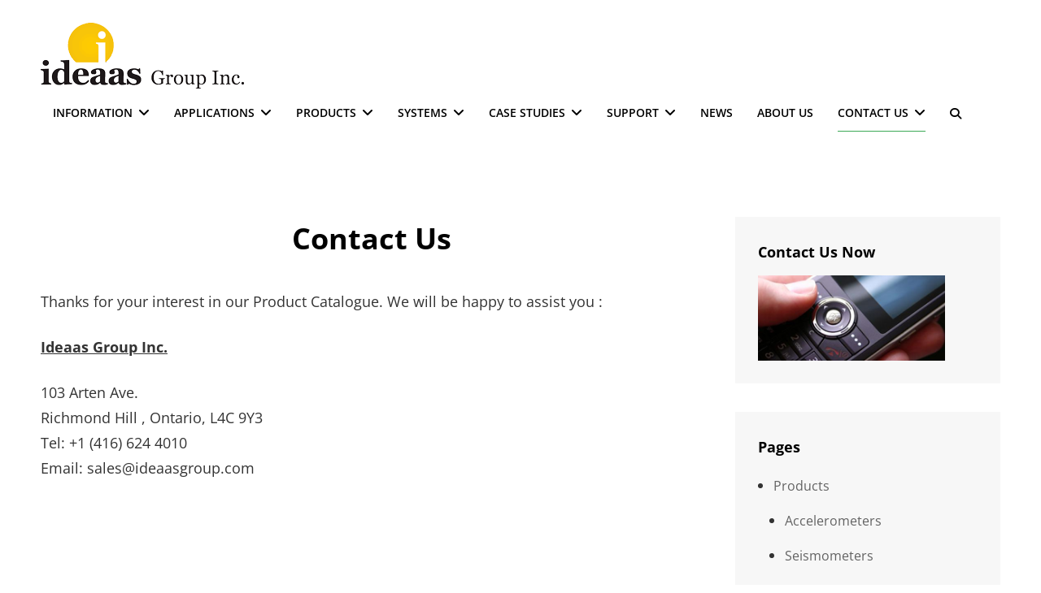

--- FILE ---
content_type: text/html; charset=UTF-8
request_url: https://ideaasgroup.com/contact-us/
body_size: 11840
content:
<!doctype html>
<html lang="en">
<head>
	<meta charset="UTF-8">
	<meta name="viewport" content="width=device-width, initial-scale=1">
	<link rel="profile" href="http://gmpg.org/xfn/11">
	<script>(function(html){html.className = html.className.replace(/\bno-js\b/,'js')})(document.documentElement);</script>
<title>Contact us</title>
<meta name='robots' content='max-image-preview:large' />
	<style>img:is([sizes="auto" i], [sizes^="auto," i]) { contain-intrinsic-size: 3000px 1500px }</style>
	<link rel="alternate" type="application/rss+xml" title=" &raquo; Feed" href="https://ideaasgroup.com/feed/" />
<link rel="alternate" type="application/rss+xml" title=" &raquo; Comments Feed" href="https://ideaasgroup.com/comments/feed/" />
<link rel="alternate" type="application/rss+xml" title=" &raquo; Contact us Comments Feed" href="https://ideaasgroup.com/contact-us/feed/" />
<script type="text/javascript">
/* <![CDATA[ */
window._wpemojiSettings = {"baseUrl":"https:\/\/s.w.org\/images\/core\/emoji\/16.0.1\/72x72\/","ext":".png","svgUrl":"https:\/\/s.w.org\/images\/core\/emoji\/16.0.1\/svg\/","svgExt":".svg","source":{"concatemoji":"https:\/\/ideaasgroup.com\/wp-includes\/js\/wp-emoji-release.min.js?ver=6.8.3"}};
/*! This file is auto-generated */
!function(s,n){var o,i,e;function c(e){try{var t={supportTests:e,timestamp:(new Date).valueOf()};sessionStorage.setItem(o,JSON.stringify(t))}catch(e){}}function p(e,t,n){e.clearRect(0,0,e.canvas.width,e.canvas.height),e.fillText(t,0,0);var t=new Uint32Array(e.getImageData(0,0,e.canvas.width,e.canvas.height).data),a=(e.clearRect(0,0,e.canvas.width,e.canvas.height),e.fillText(n,0,0),new Uint32Array(e.getImageData(0,0,e.canvas.width,e.canvas.height).data));return t.every(function(e,t){return e===a[t]})}function u(e,t){e.clearRect(0,0,e.canvas.width,e.canvas.height),e.fillText(t,0,0);for(var n=e.getImageData(16,16,1,1),a=0;a<n.data.length;a++)if(0!==n.data[a])return!1;return!0}function f(e,t,n,a){switch(t){case"flag":return n(e,"\ud83c\udff3\ufe0f\u200d\u26a7\ufe0f","\ud83c\udff3\ufe0f\u200b\u26a7\ufe0f")?!1:!n(e,"\ud83c\udde8\ud83c\uddf6","\ud83c\udde8\u200b\ud83c\uddf6")&&!n(e,"\ud83c\udff4\udb40\udc67\udb40\udc62\udb40\udc65\udb40\udc6e\udb40\udc67\udb40\udc7f","\ud83c\udff4\u200b\udb40\udc67\u200b\udb40\udc62\u200b\udb40\udc65\u200b\udb40\udc6e\u200b\udb40\udc67\u200b\udb40\udc7f");case"emoji":return!a(e,"\ud83e\udedf")}return!1}function g(e,t,n,a){var r="undefined"!=typeof WorkerGlobalScope&&self instanceof WorkerGlobalScope?new OffscreenCanvas(300,150):s.createElement("canvas"),o=r.getContext("2d",{willReadFrequently:!0}),i=(o.textBaseline="top",o.font="600 32px Arial",{});return e.forEach(function(e){i[e]=t(o,e,n,a)}),i}function t(e){var t=s.createElement("script");t.src=e,t.defer=!0,s.head.appendChild(t)}"undefined"!=typeof Promise&&(o="wpEmojiSettingsSupports",i=["flag","emoji"],n.supports={everything:!0,everythingExceptFlag:!0},e=new Promise(function(e){s.addEventListener("DOMContentLoaded",e,{once:!0})}),new Promise(function(t){var n=function(){try{var e=JSON.parse(sessionStorage.getItem(o));if("object"==typeof e&&"number"==typeof e.timestamp&&(new Date).valueOf()<e.timestamp+604800&&"object"==typeof e.supportTests)return e.supportTests}catch(e){}return null}();if(!n){if("undefined"!=typeof Worker&&"undefined"!=typeof OffscreenCanvas&&"undefined"!=typeof URL&&URL.createObjectURL&&"undefined"!=typeof Blob)try{var e="postMessage("+g.toString()+"("+[JSON.stringify(i),f.toString(),p.toString(),u.toString()].join(",")+"));",a=new Blob([e],{type:"text/javascript"}),r=new Worker(URL.createObjectURL(a),{name:"wpTestEmojiSupports"});return void(r.onmessage=function(e){c(n=e.data),r.terminate(),t(n)})}catch(e){}c(n=g(i,f,p,u))}t(n)}).then(function(e){for(var t in e)n.supports[t]=e[t],n.supports.everything=n.supports.everything&&n.supports[t],"flag"!==t&&(n.supports.everythingExceptFlag=n.supports.everythingExceptFlag&&n.supports[t]);n.supports.everythingExceptFlag=n.supports.everythingExceptFlag&&!n.supports.flag,n.DOMReady=!1,n.readyCallback=function(){n.DOMReady=!0}}).then(function(){return e}).then(function(){var e;n.supports.everything||(n.readyCallback(),(e=n.source||{}).concatemoji?t(e.concatemoji):e.wpemoji&&e.twemoji&&(t(e.twemoji),t(e.wpemoji)))}))}((window,document),window._wpemojiSettings);
/* ]]> */
</script>
<style id='wp-emoji-styles-inline-css' type='text/css'>

	img.wp-smiley, img.emoji {
		display: inline !important;
		border: none !important;
		box-shadow: none !important;
		height: 1em !important;
		width: 1em !important;
		margin: 0 0.07em !important;
		vertical-align: -0.1em !important;
		background: none !important;
		padding: 0 !important;
	}
</style>
<link rel='stylesheet' id='wp-block-library-css' href='https://ideaasgroup.com/wp-includes/css/dist/block-library/style.min.css?ver=6.8.3' type='text/css' media='all' />
<style id='wp-block-library-theme-inline-css' type='text/css'>
.wp-block-audio :where(figcaption){color:#555;font-size:13px;text-align:center}.is-dark-theme .wp-block-audio :where(figcaption){color:#ffffffa6}.wp-block-audio{margin:0 0 1em}.wp-block-code{border:1px solid #ccc;border-radius:4px;font-family:Menlo,Consolas,monaco,monospace;padding:.8em 1em}.wp-block-embed :where(figcaption){color:#555;font-size:13px;text-align:center}.is-dark-theme .wp-block-embed :where(figcaption){color:#ffffffa6}.wp-block-embed{margin:0 0 1em}.blocks-gallery-caption{color:#555;font-size:13px;text-align:center}.is-dark-theme .blocks-gallery-caption{color:#ffffffa6}:root :where(.wp-block-image figcaption){color:#555;font-size:13px;text-align:center}.is-dark-theme :root :where(.wp-block-image figcaption){color:#ffffffa6}.wp-block-image{margin:0 0 1em}.wp-block-pullquote{border-bottom:4px solid;border-top:4px solid;color:currentColor;margin-bottom:1.75em}.wp-block-pullquote cite,.wp-block-pullquote footer,.wp-block-pullquote__citation{color:currentColor;font-size:.8125em;font-style:normal;text-transform:uppercase}.wp-block-quote{border-left:.25em solid;margin:0 0 1.75em;padding-left:1em}.wp-block-quote cite,.wp-block-quote footer{color:currentColor;font-size:.8125em;font-style:normal;position:relative}.wp-block-quote:where(.has-text-align-right){border-left:none;border-right:.25em solid;padding-left:0;padding-right:1em}.wp-block-quote:where(.has-text-align-center){border:none;padding-left:0}.wp-block-quote.is-large,.wp-block-quote.is-style-large,.wp-block-quote:where(.is-style-plain){border:none}.wp-block-search .wp-block-search__label{font-weight:700}.wp-block-search__button{border:1px solid #ccc;padding:.375em .625em}:where(.wp-block-group.has-background){padding:1.25em 2.375em}.wp-block-separator.has-css-opacity{opacity:.4}.wp-block-separator{border:none;border-bottom:2px solid;margin-left:auto;margin-right:auto}.wp-block-separator.has-alpha-channel-opacity{opacity:1}.wp-block-separator:not(.is-style-wide):not(.is-style-dots){width:100px}.wp-block-separator.has-background:not(.is-style-dots){border-bottom:none;height:1px}.wp-block-separator.has-background:not(.is-style-wide):not(.is-style-dots){height:2px}.wp-block-table{margin:0 0 1em}.wp-block-table td,.wp-block-table th{word-break:normal}.wp-block-table :where(figcaption){color:#555;font-size:13px;text-align:center}.is-dark-theme .wp-block-table :where(figcaption){color:#ffffffa6}.wp-block-video :where(figcaption){color:#555;font-size:13px;text-align:center}.is-dark-theme .wp-block-video :where(figcaption){color:#ffffffa6}.wp-block-video{margin:0 0 1em}:root :where(.wp-block-template-part.has-background){margin-bottom:0;margin-top:0;padding:1.25em 2.375em}
</style>
<style id='classic-theme-styles-inline-css' type='text/css'>
/*! This file is auto-generated */
.wp-block-button__link{color:#fff;background-color:#32373c;border-radius:9999px;box-shadow:none;text-decoration:none;padding:calc(.667em + 2px) calc(1.333em + 2px);font-size:1.125em}.wp-block-file__button{background:#32373c;color:#fff;text-decoration:none}
</style>
<style id='global-styles-inline-css' type='text/css'>
:root{--wp--preset--aspect-ratio--square: 1;--wp--preset--aspect-ratio--4-3: 4/3;--wp--preset--aspect-ratio--3-4: 3/4;--wp--preset--aspect-ratio--3-2: 3/2;--wp--preset--aspect-ratio--2-3: 2/3;--wp--preset--aspect-ratio--16-9: 16/9;--wp--preset--aspect-ratio--9-16: 9/16;--wp--preset--color--black: #000000;--wp--preset--color--cyan-bluish-gray: #abb8c3;--wp--preset--color--white: #ffffff;--wp--preset--color--pale-pink: #f78da7;--wp--preset--color--vivid-red: #cf2e2e;--wp--preset--color--luminous-vivid-orange: #ff6900;--wp--preset--color--luminous-vivid-amber: #fcb900;--wp--preset--color--light-green-cyan: #7bdcb5;--wp--preset--color--vivid-green-cyan: #00d084;--wp--preset--color--pale-cyan-blue: #8ed1fc;--wp--preset--color--vivid-cyan-blue: #0693e3;--wp--preset--color--vivid-purple: #9b51e0;--wp--preset--color--light-black: #121212;--wp--preset--color--nero: #282828;--wp--preset--color--gray: #999999;--wp--preset--color--dark-orange: #ff8605;--wp--preset--color--green: #3ba956;--wp--preset--gradient--vivid-cyan-blue-to-vivid-purple: linear-gradient(135deg,rgba(6,147,227,1) 0%,rgb(155,81,224) 100%);--wp--preset--gradient--light-green-cyan-to-vivid-green-cyan: linear-gradient(135deg,rgb(122,220,180) 0%,rgb(0,208,130) 100%);--wp--preset--gradient--luminous-vivid-amber-to-luminous-vivid-orange: linear-gradient(135deg,rgba(252,185,0,1) 0%,rgba(255,105,0,1) 100%);--wp--preset--gradient--luminous-vivid-orange-to-vivid-red: linear-gradient(135deg,rgba(255,105,0,1) 0%,rgb(207,46,46) 100%);--wp--preset--gradient--very-light-gray-to-cyan-bluish-gray: linear-gradient(135deg,rgb(238,238,238) 0%,rgb(169,184,195) 100%);--wp--preset--gradient--cool-to-warm-spectrum: linear-gradient(135deg,rgb(74,234,220) 0%,rgb(151,120,209) 20%,rgb(207,42,186) 40%,rgb(238,44,130) 60%,rgb(251,105,98) 80%,rgb(254,248,76) 100%);--wp--preset--gradient--blush-light-purple: linear-gradient(135deg,rgb(255,206,236) 0%,rgb(152,150,240) 100%);--wp--preset--gradient--blush-bordeaux: linear-gradient(135deg,rgb(254,205,165) 0%,rgb(254,45,45) 50%,rgb(107,0,62) 100%);--wp--preset--gradient--luminous-dusk: linear-gradient(135deg,rgb(255,203,112) 0%,rgb(199,81,192) 50%,rgb(65,88,208) 100%);--wp--preset--gradient--pale-ocean: linear-gradient(135deg,rgb(255,245,203) 0%,rgb(182,227,212) 50%,rgb(51,167,181) 100%);--wp--preset--gradient--electric-grass: linear-gradient(135deg,rgb(202,248,128) 0%,rgb(113,206,126) 100%);--wp--preset--gradient--midnight: linear-gradient(135deg,rgb(2,3,129) 0%,rgb(40,116,252) 100%);--wp--preset--font-size--small: 16px;--wp--preset--font-size--medium: 20px;--wp--preset--font-size--large: 42px;--wp--preset--font-size--x-large: 42px;--wp--preset--font-size--extra-small: 13px;--wp--preset--font-size--normal: 20px;--wp--preset--font-size--extra-large: 58px;--wp--preset--font-size--huge: 70px;--wp--preset--spacing--20: 0.44rem;--wp--preset--spacing--30: 0.67rem;--wp--preset--spacing--40: 1rem;--wp--preset--spacing--50: 1.5rem;--wp--preset--spacing--60: 2.25rem;--wp--preset--spacing--70: 3.38rem;--wp--preset--spacing--80: 5.06rem;--wp--preset--shadow--natural: 6px 6px 9px rgba(0, 0, 0, 0.2);--wp--preset--shadow--deep: 12px 12px 50px rgba(0, 0, 0, 0.4);--wp--preset--shadow--sharp: 6px 6px 0px rgba(0, 0, 0, 0.2);--wp--preset--shadow--outlined: 6px 6px 0px -3px rgba(255, 255, 255, 1), 6px 6px rgba(0, 0, 0, 1);--wp--preset--shadow--crisp: 6px 6px 0px rgba(0, 0, 0, 1);}:where(.is-layout-flex){gap: 0.5em;}:where(.is-layout-grid){gap: 0.5em;}body .is-layout-flex{display: flex;}.is-layout-flex{flex-wrap: wrap;align-items: center;}.is-layout-flex > :is(*, div){margin: 0;}body .is-layout-grid{display: grid;}.is-layout-grid > :is(*, div){margin: 0;}:where(.wp-block-columns.is-layout-flex){gap: 2em;}:where(.wp-block-columns.is-layout-grid){gap: 2em;}:where(.wp-block-post-template.is-layout-flex){gap: 1.25em;}:where(.wp-block-post-template.is-layout-grid){gap: 1.25em;}.has-black-color{color: var(--wp--preset--color--black) !important;}.has-cyan-bluish-gray-color{color: var(--wp--preset--color--cyan-bluish-gray) !important;}.has-white-color{color: var(--wp--preset--color--white) !important;}.has-pale-pink-color{color: var(--wp--preset--color--pale-pink) !important;}.has-vivid-red-color{color: var(--wp--preset--color--vivid-red) !important;}.has-luminous-vivid-orange-color{color: var(--wp--preset--color--luminous-vivid-orange) !important;}.has-luminous-vivid-amber-color{color: var(--wp--preset--color--luminous-vivid-amber) !important;}.has-light-green-cyan-color{color: var(--wp--preset--color--light-green-cyan) !important;}.has-vivid-green-cyan-color{color: var(--wp--preset--color--vivid-green-cyan) !important;}.has-pale-cyan-blue-color{color: var(--wp--preset--color--pale-cyan-blue) !important;}.has-vivid-cyan-blue-color{color: var(--wp--preset--color--vivid-cyan-blue) !important;}.has-vivid-purple-color{color: var(--wp--preset--color--vivid-purple) !important;}.has-black-background-color{background-color: var(--wp--preset--color--black) !important;}.has-cyan-bluish-gray-background-color{background-color: var(--wp--preset--color--cyan-bluish-gray) !important;}.has-white-background-color{background-color: var(--wp--preset--color--white) !important;}.has-pale-pink-background-color{background-color: var(--wp--preset--color--pale-pink) !important;}.has-vivid-red-background-color{background-color: var(--wp--preset--color--vivid-red) !important;}.has-luminous-vivid-orange-background-color{background-color: var(--wp--preset--color--luminous-vivid-orange) !important;}.has-luminous-vivid-amber-background-color{background-color: var(--wp--preset--color--luminous-vivid-amber) !important;}.has-light-green-cyan-background-color{background-color: var(--wp--preset--color--light-green-cyan) !important;}.has-vivid-green-cyan-background-color{background-color: var(--wp--preset--color--vivid-green-cyan) !important;}.has-pale-cyan-blue-background-color{background-color: var(--wp--preset--color--pale-cyan-blue) !important;}.has-vivid-cyan-blue-background-color{background-color: var(--wp--preset--color--vivid-cyan-blue) !important;}.has-vivid-purple-background-color{background-color: var(--wp--preset--color--vivid-purple) !important;}.has-black-border-color{border-color: var(--wp--preset--color--black) !important;}.has-cyan-bluish-gray-border-color{border-color: var(--wp--preset--color--cyan-bluish-gray) !important;}.has-white-border-color{border-color: var(--wp--preset--color--white) !important;}.has-pale-pink-border-color{border-color: var(--wp--preset--color--pale-pink) !important;}.has-vivid-red-border-color{border-color: var(--wp--preset--color--vivid-red) !important;}.has-luminous-vivid-orange-border-color{border-color: var(--wp--preset--color--luminous-vivid-orange) !important;}.has-luminous-vivid-amber-border-color{border-color: var(--wp--preset--color--luminous-vivid-amber) !important;}.has-light-green-cyan-border-color{border-color: var(--wp--preset--color--light-green-cyan) !important;}.has-vivid-green-cyan-border-color{border-color: var(--wp--preset--color--vivid-green-cyan) !important;}.has-pale-cyan-blue-border-color{border-color: var(--wp--preset--color--pale-cyan-blue) !important;}.has-vivid-cyan-blue-border-color{border-color: var(--wp--preset--color--vivid-cyan-blue) !important;}.has-vivid-purple-border-color{border-color: var(--wp--preset--color--vivid-purple) !important;}.has-vivid-cyan-blue-to-vivid-purple-gradient-background{background: var(--wp--preset--gradient--vivid-cyan-blue-to-vivid-purple) !important;}.has-light-green-cyan-to-vivid-green-cyan-gradient-background{background: var(--wp--preset--gradient--light-green-cyan-to-vivid-green-cyan) !important;}.has-luminous-vivid-amber-to-luminous-vivid-orange-gradient-background{background: var(--wp--preset--gradient--luminous-vivid-amber-to-luminous-vivid-orange) !important;}.has-luminous-vivid-orange-to-vivid-red-gradient-background{background: var(--wp--preset--gradient--luminous-vivid-orange-to-vivid-red) !important;}.has-very-light-gray-to-cyan-bluish-gray-gradient-background{background: var(--wp--preset--gradient--very-light-gray-to-cyan-bluish-gray) !important;}.has-cool-to-warm-spectrum-gradient-background{background: var(--wp--preset--gradient--cool-to-warm-spectrum) !important;}.has-blush-light-purple-gradient-background{background: var(--wp--preset--gradient--blush-light-purple) !important;}.has-blush-bordeaux-gradient-background{background: var(--wp--preset--gradient--blush-bordeaux) !important;}.has-luminous-dusk-gradient-background{background: var(--wp--preset--gradient--luminous-dusk) !important;}.has-pale-ocean-gradient-background{background: var(--wp--preset--gradient--pale-ocean) !important;}.has-electric-grass-gradient-background{background: var(--wp--preset--gradient--electric-grass) !important;}.has-midnight-gradient-background{background: var(--wp--preset--gradient--midnight) !important;}.has-small-font-size{font-size: var(--wp--preset--font-size--small) !important;}.has-medium-font-size{font-size: var(--wp--preset--font-size--medium) !important;}.has-large-font-size{font-size: var(--wp--preset--font-size--large) !important;}.has-x-large-font-size{font-size: var(--wp--preset--font-size--x-large) !important;}
:where(.wp-block-post-template.is-layout-flex){gap: 1.25em;}:where(.wp-block-post-template.is-layout-grid){gap: 1.25em;}
:where(.wp-block-columns.is-layout-flex){gap: 2em;}:where(.wp-block-columns.is-layout-grid){gap: 2em;}
:root :where(.wp-block-pullquote){font-size: 1.5em;line-height: 1.6;}
</style>
<link rel='stylesheet' id='wp-components-css' href='https://ideaasgroup.com/wp-includes/css/dist/components/style.min.css?ver=6.8.3' type='text/css' media='all' />
<link rel='stylesheet' id='godaddy-styles-css' href='https://ideaasgroup.com/wp-content/mu-plugins/vendor/wpex/godaddy-launch/includes/Dependencies/GoDaddy/Styles/build/latest.css?ver=2.0.2' type='text/css' media='all' />
<link rel='stylesheet' id='focus-stock-fonts-css' href='https://ideaasgroup.com/wp-content/fonts/2c22ece423d0d19661c8ec1f80e72688.css' type='text/css' media='all' />
<link rel='stylesheet' id='focus-stock-style-css' href='https://ideaasgroup.com/wp-content/themes/focus-stock/style.css?ver=20251217-184341' type='text/css' media='all' />
<link rel='stylesheet' id='focus-stock-block-style-css' href='https://ideaasgroup.com/wp-content/themes/focus-stock/assets/css/blocks.css?ver=1.0' type='text/css' media='all' />
<link rel='stylesheet' id='font-awesome-css' href='https://ideaasgroup.com/wp-content/themes/focus-stock/assets/css/font-awesome/css/all.min.css?ver=6.4.2' type='text/css' media='all' />
<script type="text/javascript" src="https://ideaasgroup.com/wp-includes/js/jquery/jquery.min.js?ver=3.7.1" id="jquery-core-js"></script>
<script type="text/javascript" src="https://ideaasgroup.com/wp-includes/js/jquery/jquery-migrate.min.js?ver=3.4.1" id="jquery-migrate-js"></script>
<link rel="https://api.w.org/" href="https://ideaasgroup.com/wp-json/" /><link rel="alternate" title="JSON" type="application/json" href="https://ideaasgroup.com/wp-json/wp/v2/pages/13" /><link rel="EditURI" type="application/rsd+xml" title="RSD" href="https://ideaasgroup.com/xmlrpc.php?rsd" />
<link rel="canonical" href="https://ideaasgroup.com/contact-us/" />
<link rel='shortlink' href='https://ideaasgroup.com/?p=13' />
<link rel="alternate" title="oEmbed (JSON)" type="application/json+oembed" href="https://ideaasgroup.com/wp-json/oembed/1.0/embed?url=https%3A%2F%2Fideaasgroup.com%2Fcontact-us%2F" />
<link rel="alternate" title="oEmbed (XML)" type="text/xml+oembed" href="https://ideaasgroup.com/wp-json/oembed/1.0/embed?url=https%3A%2F%2Fideaasgroup.com%2Fcontact-us%2F&#038;format=xml" />
</head>

<body class="wp-singular page-template page-template-page-contact page-template-page-contact-php page page-id-13 page-parent wp-custom-logo wp-embed-responsive wp-theme-focus-stock fluid-layout navigation-classic two-columns-layout content-left excerpt header-media-fluid has-header-image color-scheme-default header-media-text-disabled">



<div id="page" class="site">
	<a class="skip-link screen-reader-text" href="#content">Skip to content</a>

	<header id="masthead" class="site-header">
		<div class="site-header-main">
			<div class="wrapper">
				
<div class="site-branding">
	<a href="https://ideaasgroup.com/" class="custom-logo-link" rel="home"><img width="250" height="81" src="https://ideaasgroup.com/wp-content/uploads/2011/11/cropped-header-LOGO-1.png" class="custom-logo" alt="" decoding="async" /></a>
	<div class="site-identity">
					<p class="site-title"><a href="https://ideaasgroup.com/" rel="home"></a></p>
			</div><!-- .site-branding-text-->
</div><!-- .site-branding -->

					<div id="site-header-menu" class="site-header-menu">

		<div id="primary-menu-wrapper" class="menu-wrapper">
			<div class="menu-toggle-wrapper">
				<button id="menu-toggle" class="menu-toggle" aria-controls="top-menu" aria-expanded="false"><span class="menu-label">Menu</span></button>
			</div><!-- .menu-toggle-wrapper -->

			<div class="menu-inside-wrapper">
				
				
					<nav id="site-navigation" class="main-navigation default-page-menu" role="navigation" aria-label="Primary Menu">
						<div class="primary-menu-container"><ul id="menu-primary-items" class="menu nav-menu"><li class="page_item page-item-413 page_item_has_children"><a href="https://ideaasgroup.com/information/">Information</a><ul class='children'><li class="page_item page-item-659"><a href="https://ideaasgroup.com/information/education/">Education</a></li><li class="page_item page-item-418 page_item_has_children"><a href="https://ideaasgroup.com/information/pdf-files/">Instructions</a><ul class='children'><li class="page_item page-item-557"><a href="https://ideaasgroup.com/information/pdf-files/557-2/">Creating low noise environments for borehole seismometers</a></li><li class="page_item page-item-555"><a href="https://ideaasgroup.com/information/pdf-files/determining-sensor-orientation/">Determining sensor orientation</a></li></ul></li><li class="page_item page-item-416 page_item_has_children"><a href="https://ideaasgroup.com/information/useful-pages/">Useful Pages</a><ul class='children'><li class="page_item page-item-579"><a href="https://ideaasgroup.com/information/useful-pages/a-new-turn-key-obs-installation-in-usa/">A new turn-key OBS installation in USA</a></li><li class="page_item page-item-538"><a href="https://ideaasgroup.com/information/useful-pages/arctic-borehole/">Arctic Borehole</a></li><li class="page_item page-item-546"><a href="https://ideaasgroup.com/information/useful-pages/borehole-array-in-japan/">Borehole array in Japan</a></li><li class="page_item page-item-543"><a href="https://ideaasgroup.com/information/useful-pages/borehole-station-installed-in-the-us/">Borehole station installed in the US</a></li><li class="page_item page-item-185"><a href="https://ideaasgroup.com/information/useful-pages/cmg-edu-2/">CMG-EDU</a></li><li class="page_item page-item-389"><a href="https://ideaasgroup.com/information/useful-pages/cmg-sp1-seismometers/">CMG-SP1 Seismometers</a></li><li class="page_item page-item-222"><a href="https://ideaasgroup.com/information/useful-pages/earthquake-early-warning/">Earthquake early warning</a></li><li class="page_item page-item-576"><a href="https://ideaasgroup.com/information/useful-pages/first-spanish-obs-installed-off-catalunya/">First Spanish OBS installed off Catalunya</a></li><li class="page_item page-item-396"><a href="https://ideaasgroup.com/information/useful-pages/global-seismic-networks-2/">Global seismic networks</a></li><li class="page_item page-item-568"><a href="https://ideaasgroup.com/information/useful-pages/gsl-install-obs-network-under-the-sea-of-marmara/">GSL install OBS network under the Sea of Marmara</a></li><li class="page_item page-item-541"><a href="https://ideaasgroup.com/information/useful-pages/installations-in-dams/">Installations in dams</a></li><li class="page_item page-item-219"><a href="https://ideaasgroup.com/information/useful-pages/local-seismic-networks/">Local seismic networks</a></li><li class="page_item page-item-628"><a href="https://ideaasgroup.com/information/useful-pages/measuring-earth-movements-in-buildings/">Measuring earth movements in buildings</a></li><li class="page_item page-item-605"><a href="https://ideaasgroup.com/information/useful-pages/monitoring-culturally-significant-buildings/">Monitoring culturally significant buildings</a></li><li class="page_item page-item-550"><a href="https://ideaasgroup.com/information/useful-pages/new-borehole-instruments-for-the-south-pole/">New borehole instruments for the South Pole</a></li><li class="page_item page-item-573"><a href="https://ideaasgroup.com/information/useful-pages/new-obs-systems-delivered/">New OBS systems delivered</a></li><li class="page_item page-item-754"><a href="https://ideaasgroup.com/information/useful-pages/neptune-canada-po-2012/">New Order for OBS from Neptune Canada</a></li><li class="page_item page-item-221"><a href="https://ideaasgroup.com/information/useful-pages/noise-surveys/">Noise surveys</a></li><li class="page_item page-item-230"><a href="https://ideaasgroup.com/information/useful-pages/nuclear-test-ban-treaty-verification/">Nuclear test ban treaty verification</a></li><li class="page_item page-item-570"><a href="https://ideaasgroup.com/information/useful-pages/ocean-bottom-observatory-in-marmara-sea/">Ocean Bottom Observatory in Marmara Sea</a></li><li class="page_item page-item-444"><a href="https://ideaasgroup.com/information/useful-pages/perimeter-monitoring/">Perimeter monitoring</a></li><li class="page_item page-item-625"><a href="https://ideaasgroup.com/information/useful-pages/protecting-culturally-significant-building-iii/">Protecting culturally significant buildings II</a></li><li class="page_item page-item-218"><a href="https://ideaasgroup.com/information/useful-pages/regional-seismic-networks/">Regional seismic networks</a></li><li class="page_item page-item-734"><a href="https://ideaasgroup.com/information/useful-pages/request-for-quotation/">Request for Quotation</a></li><li class="page_item page-item-457"><a href="https://ideaasgroup.com/information/useful-pages/seismic-aftershock-studies-2/">Seismic aftershock studies</a></li><li class="page_item page-item-621"><a href="https://ideaasgroup.com/information/useful-pages/strong-motion-arrays-for-civil-structures/">Strong motion arrays for civil structures</a></li><li class="page_item page-item-618"><a href="https://ideaasgroup.com/information/useful-pages/strong-motion-arrays-monitoring-large-structures/">Strong motion arrays monitoring large structures</a></li><li class="page_item page-item-612"><a href="https://ideaasgroup.com/information/useful-pages/strong-motion-arrays-for-dams/">Strong-motion arrays for dams</a></li><li class="page_item page-item-562"><a href="https://ideaasgroup.com/information/useful-pages/the-monterey-bay-ocean-bottom-observatory/">The Monterey Bay ocean bottom observatory</a></li><li class="page_item page-item-641"><a href="https://ideaasgroup.com/information/useful-pages/the-swedish-national-seismic-network/">The Swedish National Seismic Network</a></li><li class="page_item page-item-231"><a href="https://ideaasgroup.com/information/useful-pages/tsunami-warning/">Tsunami Warning</a></li><li class="page_item page-item-548"><a href="https://ideaasgroup.com/information/useful-pages/very-deep-borehole-installations/">Very Deep Borehole Installations</a></li></ul></li></ul></li><li class="page_item page-item-10 page_item_has_children"><a href="https://ideaasgroup.com/applications/">Applications</a><ul class='children'><li class="page_item page-item-1393 page_item_has_children"><a href="https://ideaasgroup.com/applications/oil-gas-passive-seismic/">Oil &#038; Gas</a><ul class='children'><li class="page_item page-item-1399"><a href="https://ideaasgroup.com/applications/oil-gas-passive-seismic/exploration/">Exploration</a></li><li class="page_item page-item-1414"><a href="https://ideaasgroup.com/applications/oil-gas-passive-seismic/production/">Production</a></li><li class="page_item page-item-1423"><a href="https://ideaasgroup.com/applications/oil-gas-passive-seismic/storage/">Storage</a></li><li class="page_item page-item-1433"><a href="https://ideaasgroup.com/applications/oil-gas-passive-seismic/life-of-field-monitoring/">Life of Field Monitoring</a></li><li class="page_item page-item-267"><a href="https://ideaasgroup.com/applications/oil-gas-passive-seismic/fracture-monitoring/">Fracture monitoring</a></li><li class="page_item page-item-1431"><a href="https://ideaasgroup.com/applications/oil-gas-passive-seismic/microseismic-monitoring/">Microseismic Monitoring</a></li><li class="page_item page-item-1421"><a href="https://ideaasgroup.com/applications/oil-gas-passive-seismic/transport/">Transport</a></li></ul></li><li class="page_item page-item-24 page_item_has_children"><a href="https://ideaasgroup.com/applications/seismology/">Seismology</a><ul class='children'><li class="page_item page-item-1527"><a href="https://ideaasgroup.com/applications/seismology/earthquake-monitoring/">Earthquake Monitoring</a></li><li class="page_item page-item-229"><a href="https://ideaasgroup.com/applications/seismology/volcano-monitoring/">Volcano Monitoring</a></li><li class="page_item page-item-1507"><a href="https://ideaasgroup.com/applications/seismology/aftershock-monitoring/">Aftershock Monitoring</a></li><li class="page_item page-item-1509"><a href="https://ideaasgroup.com/applications/seismology/induced-seismicity/">Induced Seismicity</a></li><li class="page_item page-item-1515"><a href="https://ideaasgroup.com/applications/seismology/surveys/">Surveys</a></li></ul></li><li class="page_item page-item-25 page_item_has_children"><a href="https://ideaasgroup.com/applications/civil-engineering/">Civil Engineering</a><ul class='children'><li class="page_item page-item-255"><a href="https://ideaasgroup.com/applications/civil-engineering/dam-and-reservoir-induced-seismicity/">Dam and reservoir induced seismicity</a></li><li class="page_item page-item-253"><a href="https://ideaasgroup.com/applications/civil-engineering/geotechnical-engineering/">Geotechnical Engineering</a></li><li class="page_item page-item-248"><a href="https://ideaasgroup.com/applications/civil-engineering/measuring-ground-response-to-strong-shaking/">Measuring ground response to strong shaking</a></li><li class="page_item page-item-254"><a href="https://ideaasgroup.com/applications/civil-engineering/microzonation/">Microzonation</a></li><li class="page_item page-item-249"><a href="https://ideaasgroup.com/applications/civil-engineering/monitoring-slope-behaviour/">Monitoring slope behaviour</a></li><li class="page_item page-item-247"><a href="https://ideaasgroup.com/applications/civil-engineering/monitoring-the-response-of-structures-to-dynamic-shaking-modal/">Monitoring the response of structures to dynamic shaking (Modal)</a></li><li class="page_item page-item-233"><a href="https://ideaasgroup.com/applications/civil-engineering/structural-health-monitoring-shm/">Structural Health Monitoring (SHM)</a></li></ul></li><li class="page_item page-item-26 page_item_has_children"><a href="https://ideaasgroup.com/applications/energy/">Energy</a><ul class='children'><li class="page_item page-item-280"><a href="https://ideaasgroup.com/applications/energy/carbon-sequestration-monitoring/">Carbon sequestration monitoring</a></li><li class="page_item page-item-471"><a href="https://ideaasgroup.com/applications/energy/gas-storage-facilities/">Gas storage facilities</a></li><li class="page_item page-item-279"><a href="https://ideaasgroup.com/applications/energy/geothermal-system-monitoring/">Geothermal system monitoring</a></li><li class="page_item page-item-265"><a href="https://ideaasgroup.com/applications/energy/life-of-field-monitoring-for-oil-and-gas-reservoirs/">Life of field monitoring for Oil and Gas reservoirs</a></li><li class="page_item page-item-269"><a href="https://ideaasgroup.com/applications/energy/low-frequency-microseismic-surveys/">Low frequency microseismic surveys</a></li><li class="page_item page-item-268"><a href="https://ideaasgroup.com/applications/energy/microseismic-monitoring-for-geothermal/">Microseismic monitoring for Geothermal</a></li><li class="page_item page-item-270"><a href="https://ideaasgroup.com/applications/energy/nuclear-waste/">Nuclear Waste</a></li></ul></li></ul></li><li class="page_item page-item-11 page_item_has_children"><a href="https://ideaasgroup.com/products/">Products</a><ul class='children'><li class="page_item page-item-1467 page_item_has_children"><a href="https://ideaasgroup.com/products/1467-2/">Instruments</a><ul class='children'><li class="page_item page-item-1551"><a href="https://ideaasgroup.com/products/1467-2/guralp-radian/">Güralp Radian</a></li><li class="page_item page-item-187 page_item_has_children"><a href="https://ideaasgroup.com/products/1467-2/seismometers-2/">Seismometers</a><ul class='children'><li class="page_item page-item-370"><a href="https://ideaasgroup.com/products/1467-2/seismometers-2/3esp-seismometers/">CMG-3ESP Seismometers</a></li></ul></li><li class="page_item page-item-364"><a href="https://ideaasgroup.com/products/1467-2/3t-seismometers/">Güralp 3 series Seismometers</a></li><li class="page_item page-item-432"><a href="https://ideaasgroup.com/products/1467-2/5t-accelerometers/">Güralp 5 series Accelerometers</a></li><li class="page_item page-item-1346"><a href="https://ideaasgroup.com/products/1467-2/fortis/">Güralp Fortis</a></li><li class="page_item page-item-376"><a href="https://ideaasgroup.com/products/1467-2/6t-seismometers/">Güralp 6 series Seismometers</a></li><li class="page_item page-item-382"><a href="https://ideaasgroup.com/products/1467-2/40t-seismometers/">Güralp 40 series Seismometers</a></li></ul></li><li class="page_item page-item-199"><a href="https://ideaasgroup.com/products/digitisers-2/">Digitisers</a></li><li class="page_item page-item-207 page_item_has_children"><a href="https://ideaasgroup.com/products/acquisition-modules-2/">Acquisition Modules</a><ul class='children'><li class="page_item page-item-1358"><a href="https://ideaasgroup.com/products/acquisition-modules-2/guralp-affinity/">Güralp Affinity</a></li><li class="page_item page-item-335"><a href="https://ideaasgroup.com/products/acquisition-modules-2/data-acquisition-systems-das/">Data Acquisition Systems</a></li><li class="page_item page-item-328"><a href="https://ideaasgroup.com/products/acquisition-modules-2/data-communication-module-dcm/">Data Communication Module</a></li><li class="page_item page-item-316"><a href="https://ideaasgroup.com/products/acquisition-modules-2/embeded-acqusition-module-eam/">Embedded Acquisition Module</a></li><li class="page_item page-item-330"><a href="https://ideaasgroup.com/products/acquisition-modules-2/network-appliance-module-nam/">Network Appliance Module</a></li><li class="page_item page-item-339"><a href="https://ideaasgroup.com/products/acquisition-modules-2/integrated-instruments/">Integrated Instruments</a></li></ul></li><li class="page_item page-item-851 page_item_has_children"><a href="https://ideaasgroup.com/products/geophysical-measuring-systems/">Geophysical Measuring</a><ul class='children'><li class="page_item page-item-893"><a href="https://ideaasgroup.com/products/geophysical-measuring-systems/resecs/">RESECS</a></li><li class="page_item page-item-862 page_item_has_children"><a href="https://ideaasgroup.com/products/geophysical-measuring-systems/summit-seismic-system/">SUMMIT Seismic System</a><ul class='children'><li class="page_item page-item-1221"><a href="https://ideaasgroup.com/products/geophysical-measuring-systems/summit-seismic-system/summit-ii-plus/">Summit II Plus</a></li></ul></li></ul></li><li class="page_item page-item-1176 page_item_has_children"><a href="https://ideaasgroup.com/products/core-imaging-system/">Core Imaging</a><ul class='children'><li class="page_item page-item-1205"><a href="https://ideaasgroup.com/products/core-imaging-system/corescan3/">Corescan3</a></li></ul></li><li class="page_item page-item-189 page_item_has_children"><a href="https://ideaasgroup.com/products/accelerometers-2/">Accelerometers</a><ul class='children'><li class="page_item page-item-435"><a href="https://ideaasgroup.com/products/accelerometers-2/mems-devices/">MEMS Devices</a></li></ul></li></ul></li><li class="page_item page-item-1455 page_item_has_children"><a href="https://ideaasgroup.com/systems/">Systems</a><ul class='children'><li class="page_item page-item-1441"><a href="https://ideaasgroup.com/systems/surface-instruments/">Surface Instruments</a></li><li class="page_item page-item-179"><a href="https://ideaasgroup.com/systems/ocean-bottom-systems-2/">Ocean Bottom Systems</a></li><li class="page_item page-item-196"><a href="https://ideaasgroup.com/systems/borehole-instruments-2/">Borehole Instruments</a></li><li class="page_item page-item-1460"><a href="https://ideaasgroup.com/systems/multidisciplinary-systems/">Multidisciplinary Systems</a></li></ul></li><li class="page_item page-item-590 page_item_has_children"><a href="https://ideaasgroup.com/case-studies/">Case studies</a><ul class='children'><li class="page_item page-item-592"><a href="https://ideaasgroup.com/case-studies/borehole-installations/">Borehole installations</a></li><li class="page_item page-item-603"><a href="https://ideaasgroup.com/case-studies/civil-engineering/">Civil Engineering</a></li><li class="page_item page-item-643"><a href="https://ideaasgroup.com/case-studies/energy/">Energy</a></li><li class="page_item page-item-596"><a href="https://ideaasgroup.com/case-studies/obs/">Ocean Bottom Systems</a></li></ul></li><li class="page_item page-item-12 page_item_has_children"><a href="https://ideaasgroup.com/support/">Support</a><ul class='children'><li class="page_item page-item-526"><a href="https://ideaasgroup.com/support/calibration-data-2/">Calibration data</a></li><li class="page_item page-item-522"><a href="https://ideaasgroup.com/support/firmware-2/">Firmware</a></li><li class="page_item page-item-518"><a href="https://ideaasgroup.com/support/howto-setup-guid/">Howto and Setup Guides</a></li><li class="page_item page-item-524"><a href="https://ideaasgroup.com/support/product-manuals-2/">Product Manuals</a></li><li class="page_item page-item-520"><a href="https://ideaasgroup.com/support/software-2/">Software</a></li><li class="page_item page-item-530"><a href="https://ideaasgroup.com/support/technical-support-2/">Technical Support</a></li></ul></li><li class="page_item page-item-76"><a href="https://ideaasgroup.com/news/">News</a></li><li class="page_item page-item-66"><a href="https://ideaasgroup.com/about-us/">About us</a></li><li class="page_item page-item-13 page_item_has_children current_page_item"><a href="https://ideaasgroup.com/contact-us/" aria-current="page">Contact us</a><ul class='children'><li class="page_item page-item-749"><a href="https://ideaasgroup.com/contact-us/quote/">Quote</a></li></ul></li></ul></div>
				
					</nav><!-- .main-navigation -->

				<div class="mobile-social-search">
					<div class="search-container">
						

<form role="search" method="get" class="search-form" action="https://ideaasgroup.com/">
	<label for="search-form-696f54103bb0a">
		<span class="screen-reader-text">Search for:</span>
		<input type="search" id="search-form-696f54103bb0a" class="search-field" placeholder="Search a keyword" value="" name="s" />
	</label>
	<button type="submit" class="search-submit"><span class="screen-reader-text">Search</span></button>
</form>
					</div>
				</div><!-- .mobile-social-search -->

				
			</div><!-- .menu-inside-wrapper -->
		</div><!-- #primary-menu-wrapper.menu-wrapper -->

		<div id="primary-search-wrapper" class="menu-wrapper">
			<div class="menu-toggle-wrapper">
				<button id="social-search-toggle" class="menu-toggle search-toggle">
					<span class="menu-label screen-reader-text">Search</span>
				</button>
			</div><!-- .menu-toggle-wrapper -->

			<div class="menu-inside-wrapper">
				<div class="search-container">
					

<form role="search" method="get" class="search-form" action="https://ideaasgroup.com/">
	<label for="search-form-696f54103bbd2">
		<span class="screen-reader-text">Search for:</span>
		<input type="search" id="search-form-696f54103bbd2" class="search-field" placeholder="Search a keyword" value="" name="s" />
	</label>
	<button type="submit" class="search-submit"><span class="screen-reader-text">Search</span></button>
</form>
				</div>
			</div><!-- .menu-inside-wrapper -->
		</div><!-- #social-search-wrapper.menu-wrapper -->
			</div><!-- .site-header-menu -->
			</div><!-- .wrapper -->
		</div><!-- .site-header-main -->
	</header><!-- #masthead -->

	

	<div id="content" class="site-content">
		<div class="wrapper">

	<div id="primary" class="content-area">
		<main id="main" class="site-main">
			<div class="singular-content-wrap">
				
<article id="post-13" class="post-13 page type-page status-publish hentry">
			<header class="entry-header">
			<h1 class="entry-title">Contact us</h1>		</header><!-- .entry-header -->
		<!-- Page/Post Single Image Disabled or No Image set in Post Thumbnail -->
	<div class="entry-content">

		<p>Thanks for your interest in our Product Catalogue. We will be happy to assist you :</p>
<p><strong><span style="text-decoration: underline;">Ideaas Group Inc.</span></strong></p>
<p>103 Arten Ave.<br />
Richmond Hill , Ontario, L4C 9Y3<br />
Tel: +1 (416) 624 4010<br />
Email: sales@ideaasgroup.com</p>
<hr />
<p><center><br />
<iframe src="http://maps.google.ca/maps?q=Suite+600,+95+Mural+St.,%C2%A0Richmond+Hill+,+Ontario&amp;ie=UTF8&amp;hq=&amp;hnear=95+Mural+St,+Richmond+Hill,+Ontario+L4B+3G2&amp;gl=ca&amp;t=m&amp;vpsrc=0&amp;ll=43.862072,-79.381456&amp;spn=0.013305,0.054846&amp;z=14&amp;iwloc=A&amp;output=embed" width="640" height="215" frameborder="0" marginwidth="0" marginheight="0" scrolling="no"></iframe></center>&nbsp;</p>
<hr />
	</div><!-- .entry-content -->

	</article><!-- #post-13 -->

<div id="comments" class="comments-area">

		<div id="respond" class="comment-respond">
		<h3 id="reply-title" class="comment-reply-title">Leave a Reply <small><a rel="nofollow" id="cancel-comment-reply-link" href="/contact-us/#respond" style="display:none;">Cancel reply</a></small></h3><form action="https://ideaasgroup.com/wp-comments-post.php" method="post" id="commentform" class="comment-form"><p class="comment-notes"><span id="email-notes">Your email address will not be published.</span> <span class="required-field-message">Required fields are marked <span class="required">*</span></span></p><p class="comment-form-comment">
	            <textarea required id="comment" name="comment" placeholder="Comment *" cols="45" rows="8" aria-required="true"></textarea>
	        </p><p class="comment-form-author"><label for="author">Name <span class="required">*</span></label> <input id="author" name="author" type="text" value="" size="30" maxlength="245" autocomplete="name" required /></p>
<p class="comment-form-email"><label for="email">Email <span class="required">*</span></label> <input id="email" name="email" type="email" value="" size="30" maxlength="100" aria-describedby="email-notes" autocomplete="email" required /></p>
<p class="comment-form-url"><label for="url">Website</label> <input id="url" name="url" type="url" value="" size="30" maxlength="200" autocomplete="url" /></p>
<p class="comment-form-cookies-consent"><input id="wp-comment-cookies-consent" name="wp-comment-cookies-consent" type="checkbox" value="yes" /> <label for="wp-comment-cookies-consent">Save my name, email, and website in this browser for the next time I comment.</label></p>
		<div hidden class="wpsec_captcha_wrapper">
			<div class="wpsec_captcha_image"></div>
			<label for="wpsec_captcha_answer">
			Type in the text displayed above			</label>
			<input type="text" class="wpsec_captcha_answer" name="wpsec_captcha_answer" value=""/>
		</div>
		<p class="form-submit"><input name="submit" type="submit" id="submit" class="submit" value="Post Comment" /> <input type='hidden' name='comment_post_ID' value='13' id='comment_post_ID' />
<input type='hidden' name='comment_parent' id='comment_parent' value='0' />
</p><p style="display: none;"><input type="hidden" id="akismet_comment_nonce" name="akismet_comment_nonce" value="d399e2af6c" /></p><p style="display: none !important;" class="akismet-fields-container" data-prefix="ak_"><label>&#916;<textarea name="ak_hp_textarea" cols="45" rows="8" maxlength="100"></textarea></label><input type="hidden" id="ak_js_1" name="ak_js" value="133"/><script>document.getElementById( "ak_js_1" ).setAttribute( "value", ( new Date() ).getTime() );</script></p></form>	</div><!-- #respond -->
	
</div><!-- #comments -->
			</div>	<!-- .singular-content-wrap -->
		</main><!-- #main -->
	</div><!-- #primary -->


<aside id="secondary" class="widget-area sidebar">
	<section id="text-5" class="widget widget_text"> <div class="widget-wrap"><h2 class="widget-title">Contact us now</h2>			<div class="textwidget"><a href="https://ideaasgroup.com/contact-us/"><img src="https://ideaasgroup.com/wp-content/uploads/2011/11/ideaas.png" width="230px"></a></div>
		</div></section><section id="nav_menu-3" class="widget widget_nav_menu"> <div class="widget-wrap"><h2 class="widget-title">Pages</h2><div class="menu-sidebar-container"><ul id="menu-sidebar" class="menu"><li id="menu-item-165" class="menu-item menu-item-type-post_type menu-item-object-page menu-item-has-children menu-item-165"><a href="https://ideaasgroup.com/products/">Products</a>
<ul class="sub-menu">
	<li id="menu-item-673" class="menu-item menu-item-type-custom menu-item-object-custom menu-item-673"><a href="http://y1o.f76.mywebsitetransfer.com/products/accelerometers-2/">Accelerometers</a></li>
	<li id="menu-item-669" class="menu-item menu-item-type-post_type menu-item-object-page menu-item-669"><a href="https://ideaasgroup.com/products/1467-2/seismometers-2/">Seismometers</a></li>
	<li id="menu-item-674" class="menu-item menu-item-type-custom menu-item-object-custom menu-item-674"><a href="http://y1o.f76.mywebsitetransfer.com/products/acquisition-modules-2/">Acquisition Modules</a></li>
	<li id="menu-item-675" class="menu-item menu-item-type-custom menu-item-object-custom menu-item-675"><a href="http://y1o.f76.mywebsitetransfer.com/products/borehole-instruments-2/">Borehole Instruments</a></li>
	<li id="menu-item-875" class="menu-item menu-item-type-custom menu-item-object-custom menu-item-875"><a href="http://y1o.f76.mywebsitetransfer.com/products/geophysical-measuring-systems/">Geophysical Measuring Systems</a></li>
	<li id="menu-item-668" class="menu-item menu-item-type-post_type menu-item-object-page menu-item-668"><a href="https://ideaasgroup.com/systems/ocean-bottom-systems-2/">Ocean Bottom Systems</a></li>
	<li id="menu-item-699" class="menu-item menu-item-type-custom menu-item-object-custom menu-item-699"><a href="http://y1o.f76.mywebsitetransfer.com/support/software-2/">Software</a></li>
</ul>
</li>
<li id="menu-item-676" class="menu-item menu-item-type-custom menu-item-object-custom menu-item-676"><a href="http://y1o.f76.mywebsitetransfer.com/support/">Support</a></li>
<li id="menu-item-161" class="menu-item menu-item-type-post_type menu-item-object-page menu-item-has-children menu-item-161"><a href="https://ideaasgroup.com/applications/">Applications</a>
<ul class="sub-menu">
	<li id="menu-item-164" class="menu-item menu-item-type-post_type menu-item-object-page menu-item-164"><a href="https://ideaasgroup.com/applications/seismology/">Seismology</a></li>
	<li id="menu-item-162" class="menu-item menu-item-type-post_type menu-item-object-page menu-item-162"><a href="https://ideaasgroup.com/applications/civil-engineering/">Civil Engineering</a></li>
	<li id="menu-item-163" class="menu-item menu-item-type-post_type menu-item-object-page menu-item-163"><a href="https://ideaasgroup.com/applications/energy/">Energy</a></li>
	<li id="menu-item-667" class="menu-item menu-item-type-post_type menu-item-object-page menu-item-667"><a href="https://ideaasgroup.com/information/education/">Education</a></li>
</ul>
</li>
</ul></div></div></section><section id="nav_menu-4" class="widget widget_nav_menu"> <div class="widget-wrap"><h2 class="widget-title">Pages</h2><div class="menu-footer-container"><ul id="menu-footer" class="menu"><li id="menu-item-404" class="menu-item menu-item-type-custom menu-item-object-custom menu-item-404"><a href="http://y1o.f76.mywebsitetransfer.com/">Home</a></li>
<li id="menu-item-406" class="menu-item menu-item-type-post_type menu-item-object-page menu-item-406"><a href="https://ideaasgroup.com/applications/">Applications</a></li>
<li id="menu-item-745" class="menu-item menu-item-type-custom menu-item-object-custom menu-item-745"><a href="http://y1o.f76.mywebsitetransfer.com/products/">Products</a></li>
<li id="menu-item-411" class="menu-item menu-item-type-post_type menu-item-object-page menu-item-411"><a href="https://ideaasgroup.com/support/">Support</a></li>
<li id="menu-item-746" class="menu-item menu-item-type-post_type menu-item-object-page menu-item-746"><a href="https://ideaasgroup.com/about-us/">About us</a></li>
<li id="menu-item-412" class="menu-item menu-item-type-post_type menu-item-object-page current-menu-item page_item page-item-13 current_page_item menu-item-412"><a href="https://ideaasgroup.com/contact-us/" aria-current="page">Contact us</a></li>
</ul></div></div></section><section id="text-6" class="widget widget_text"> <div class="widget-wrap"><h2 class="widget-title">Quote</h2>			<div class="textwidget">Please feel Free to contact us for Quote on our Products. 
<br><a href="http://y1o.f76.mywebsitetransfer.com/contact-us/quote/">Clicking here</a>.</div>
		</div></section><section id="text-4" class="widget widget_text"> <div class="widget-wrap"><h2 class="widget-title">Contact us</h2>			<div class="textwidget">Suite 600, 95 Mural St.,<br>
Richmond Hill , Ontario, L4B 3G2<br>
Tel: +1 (905) 882 3095<br>
Email: sales [at] ideaasgroup [dot] com<br></div>
		</div></section></aside><!-- #secondary -->
		</div><!-- .wrapper -->
	</div><!-- #content -->

	<footer id="colophon" class="site-footer">
		
		<div id="site-generator">
			<div class="wrapper">
				
				<div class="site-info">Copyright &copy; 2026 <a href="https://ideaasgroup.com/"></a> <span class="sep"> | </span>Focus Stock&nbsp;by&nbsp;<a target="_blank" href="https://catchthemes.com/">Catch Themes</a></div><!-- .site-info -->			</div>
		</div><!-- #site-generator -->
	</footer><!-- #colophon -->

</div><!-- #page -->

<script type="speculationrules">
{"prefetch":[{"source":"document","where":{"and":[{"href_matches":"\/*"},{"not":{"href_matches":["\/wp-*.php","\/wp-admin\/*","\/wp-content\/uploads\/*","\/wp-content\/*","\/wp-content\/plugins\/*","\/wp-content\/themes\/focus-stock\/*","\/*\\?(.+)"]}},{"not":{"selector_matches":"a[rel~=\"nofollow\"]"}},{"not":{"selector_matches":".no-prefetch, .no-prefetch a"}}]},"eagerness":"conservative"}]}
</script>
<script type="text/javascript" src="https://ideaasgroup.com/wp-content/themes/focus-stock/assets/js/skip-link-focus-fix.min.js?ver=201800703" id="focus-stock-skip-link-focus-fix-js"></script>
<script type="text/javascript" src="https://ideaasgroup.com/wp-includes/js/comment-reply.min.js?ver=6.8.3" id="comment-reply-js" async="async" data-wp-strategy="async"></script>
<script type="text/javascript" src="https://ideaasgroup.com/wp-includes/js/imagesloaded.min.js?ver=5.0.0" id="imagesloaded-js"></script>
<script type="text/javascript" src="https://ideaasgroup.com/wp-includes/js/masonry.min.js?ver=4.2.2" id="masonry-js"></script>
<script type="text/javascript" src="https://ideaasgroup.com/wp-includes/js/jquery/jquery.masonry.min.js?ver=3.1.2b" id="jquery-masonry-js"></script>
<script type="text/javascript" id="focus-stock-script-js-extra">
/* <![CDATA[ */
var focusStockOptions = {"screenReaderText":{"expand":"expand child menu","collapse":"collapse child menu"},"rtl":""};
/* ]]> */
</script>
<script type="text/javascript" src="https://ideaasgroup.com/wp-content/themes/focus-stock/assets/js/functions.min.js?ver=201800703" id="focus-stock-script-js"></script>
<script type="text/javascript" src="https://captcha.wpsecurity.godaddy.com/api/v1/captcha/script?trigger=comment" id="wpsec_show_captcha-js"></script>
<script defer type="text/javascript" src="https://ideaasgroup.com/wp-content/plugins/akismet/_inc/akismet-frontend.js?ver=1762985727" id="akismet-frontend-js"></script>
		<script>'undefined'=== typeof _trfq || (window._trfq = []);'undefined'=== typeof _trfd && (window._trfd=[]),
                _trfd.push({'tccl.baseHost':'secureserver.net'}),
                _trfd.push({'ap':'wpaas_v2'},
                    {'server':'c98a85a83f37'},
                    {'pod':'c27-prod-p3-us-west-2'},
                                        {'xid':'46027713'},
                    {'wp':'6.8.3'},
                    {'php':'8.2.30'},
                    {'loggedin':'0'},
                    {'cdn':'1'},
                    {'builder':''},
                    {'theme':'focus-stock'},
                    {'wds':'0'},
                    {'wp_alloptions_count':'312'},
                    {'wp_alloptions_bytes':'56477'},
                    {'gdl_coming_soon_page':'0'}
                    , {'appid':'658964'}                 );
            var trafficScript = document.createElement('script'); trafficScript.src = 'https://img1.wsimg.com/signals/js/clients/scc-c2/scc-c2.min.js'; window.document.head.appendChild(trafficScript);</script>
		<script>window.addEventListener('click', function (elem) { var _elem$target, _elem$target$dataset, _window, _window$_trfq; return (elem === null || elem === void 0 ? void 0 : (_elem$target = elem.target) === null || _elem$target === void 0 ? void 0 : (_elem$target$dataset = _elem$target.dataset) === null || _elem$target$dataset === void 0 ? void 0 : _elem$target$dataset.eid) && ((_window = window) === null || _window === void 0 ? void 0 : (_window$_trfq = _window._trfq) === null || _window$_trfq === void 0 ? void 0 : _window$_trfq.push(["cmdLogEvent", "click", elem.target.dataset.eid]));});</script>
		<script src='https://img1.wsimg.com/traffic-assets/js/tccl-tti.min.js' onload="window.tti.calculateTTI()"></script>
		
</body>
</html>


--- FILE ---
content_type: text/css
request_url: https://ideaasgroup.com/wp-content/themes/focus-stock/style.css?ver=20251217-184341
body_size: 36545
content:
/*
Theme Name: Focus Stock
Theme URI: https://catchthemes.com/themes/focus-stock/
Author: Catch Themes
Author URI: https://catchthemes.com/
Description: Focus Stock is a Free Photography WordPress theme for all kinds of creative photography websites and blogs. The theme is absolutely clean, minimal, and visually aesthetic. It has been crafted carefully with simplicity, minimalism, and creativity in mind. Focus Stock is ideal for all creative photographers, photo bloggers, graphic designers, and other freelancers. Dozens of precise, customizable portfolio and gallery settings will ensure your images and high-resolution photography truly pop in a most memorable, favorable way. Responsive and attractive design along with great typography ensure your photography site is aesthetic and attractive. Features like WooCommerce Ready, Portfolio, Featured Content, Hero Content, Services, Testimonials, Header Media, Featured Slider Options, and more have been added in Focus Stock. All of these features are essential for all kinds of photography websites and blogs. The theme provides a powerful set of tools for devising and developing awesome photography websites in only a matter of minutes. Supple HTML5 coding underpins a media-savvy theme that can handle high-resolution photography and embedded video with utter ease and dexterity. Download Focus Stock today and make the best out of your photography business or blog. For more information, check out Theme Instructions at https://catchthemes.com/themes/focus-stock/#theme-instructions/ and Demo at https://catchthemes.com/demo/focus-stock/.
Requires at least: 5.9
Requires PHP: 5.6
Tested up to: 6.9
Version: 2.0.1
License: GNU General Public License v2 or later
License URI: http://www.gnu.org/licenses/gpl-2.0.html
Tags: grid-layout, one-column, two-columns, right-sidebar, left-sidebar, custom-background, custom-colors, custom-header, custom-menu, custom-logo, editor-style, featured-image-header, featured-images, flexible-header, footer-widgets, full-width-template, rtl-language-support, sticky-post, theme-options, threaded-comments, translation-ready, block-styles, wide-blocks, blog, photography, portfolio
Text Domain: focus-stock

This theme, like WordPress, is licensed under the GPL.
Use it to make something cool, have fun, and share what you've learned with others.
*/
/**
 * Table of Contents
 *
 * 1.0 - Normalize
 * 2.0 - Typography
 	* 2.1 - Font Awesome
 	* 2.2 - Font Family
 	* 2.3 - Font Size
 	* 2.4 - Heading
 * 3.0 - Core
 	* 3.1 - Elements
 	* 3.2 - Icons
 	* 3.3 - Lists
 	* 3.4 - Padding/Margin
 * 4.0 - Forms
 * 5.0 - Navigation
     *  5.1 - Next/Previous
     *  5.2 - Menus
     *  5.3 - Header
 * 6.0 - Modules
	 * 6.1 - Accessibility
	 * 6.2 - Alignments
	 * 6.3 - breadcrumbs
	 * 6.4 - captions
	 * 6.5 - clearings
	 * 6.6 - content
	 * 6.7 - media
	 * 6.8 - scroll-up
	 * 6.9 - sidebar
 * 7.0 - Site
 	* 7.1 - Primary
 	  * 7.1.1 - Comments
 	  * 7.1.2 - post and navigation
 	* 7.2 - Primary
 	  * 7.2.1 - Widgets

 	* 7.3 - Section
	 	* 7.3.1 - App section
	 	* 7.3.2 - Audio Player
	 	* 7.3.3 - Contact
	 	* 7.3.4 - Events
		* 7.3.5  - Feature Slider
		* 7.3.6  - Feature Content
		* 7.3.7  - Footer
	 	* 7.3.8  - Gallery
	 	* 7.3.9  - Hero Content
		* 7.3.10 - Logo Slider
		* 7.3.11 - Newsletter
		* 7.3.12 - Playlist
		* 7.3.13 - Portfolio
		* 7.3.14 - Promotional
		* 7.3.15 - Services
		* 7.3.16 - Sticky Playlist
		* 7.3.17 - Team
		* 7.3.18 - Testimonials
		* 7.3.19 - Woocommerce
		 *  7.3.19.1 - Clearing
		 *  7.3.19.2 - Layout
		 *  7.3.19.3 - Shop tables
		 *  7.3.19.4 - Products
		 *  7.3.19.5 - Infinite Scroll
		 *  7.3.19.6 - Onsale
		 *  7.3.19.7 - Price
		 *  7.3.19.8 - Buttons
		 *  7.3.19.9 - Single product
		 *  7.3.19.10 - Checkout
		 *  7.3.19.11 - My account
		 *  7.3.19.12 - General WooCommerce components
		 *      7.3.19.12.1 - Header cart
		 *      7.3.19.12.2 - Pagination
		 *      7.3.19.12.3 - Star rating
		 *      7.3.19.12.4 - Tabs
		 *      7.3.19.12.5 - Password strength meter
		 *      7.3.19.12.6 - Forms
		 *      7.3.19.12.7 - Notices
		 *      7.3.19.12.8 - WooCommerce widgets
		 *             7.3.19.12.8.1 - WooCommerce Price Filter
 * 8.0 - Media Queries
 *	  8.1 - >= 480px
 *    8.2 - >= 568px
 *    8.3 - >= 768px
 *    8.4 - >= 783px
 *    8.5 - >= 1024px
 *    8.6 - >= 1200px
 *	  8.7 - >= 1366px
 *    8.8 - >= 1440px
 *    8.9 - >= 1600px
 *    8.10 - >= 1920px
 * 9.0 - Transition
 * 10.0 - Colors
 */
/**
 * 1.0 - Normalize
 *
 * Normalizing styles have been helped along thanks to the fine work of
 * Nicolas Gallagher and Jonathan Neal http://necolas.github.io/normalize.css/
 */
html {
  font-family: sans-serif;
  line-height: 1.15;
  -ms-text-size-adjust: 100%;
  -webkit-text-size-adjust: 100%; }

body {
  margin: 0; }

article,
aside,
footer,
header,
nav,
section {
  display: block; }

h1 {
  font-size: 2em;
  margin: 0.67em 0; }

figcaption,
figure,
main {
  display: block; }

figure {
  margin: 1em 0; }

hr {
  -webkit-box-sizing: content-box;
  -moz-box-sizing: content-box;
  box-sizing: content-box;
  height: 0;
  overflow: visible; }

pre {
  font-family: monospace, monospace;
  font-size: 1em; }

a {
  background-color: transparent;
  -webkit-text-decoration-skip: objects; }

a:active,
a:hover {
  outline-width: 0; }

abbr[title] {
  border-bottom: 1px #767676 dotted;
  text-decoration: none; }

b,
strong {
  font-weight: inherit; }

b,
strong {
  font-weight: 700; }

code,
kbd,
samp {
  font-family: monospace, monospace;
  font-size: 1em; }

dfn {
  font-style: italic; }

mark {
  background-color: #eee;
  color: #222; }

small {
  font-size: 80%; }

sub,
sup {
  font-size: 75%;
  line-height: 0;
  position: relative;
  vertical-align: baseline; }

sub {
  bottom: -0.25em; }

sup {
  top: -0.5em; }

audio,
video {
  display: inline-block; }

audio:not([controls]) {
  display: none;
  height: 0; }

img {
  border-style: none; }

svg:not(:root) {
  overflow: hidden; }

button,
input,
optgroup,
select,
textarea {
  font-family: sans-serif;
  font-size: 100%;
  line-height: 1.56;
  margin: 0; }

button,
input {
  overflow: visible; }

button,
select {
  text-transform: none; }

button,
html [type="button"],
[type="reset"],
[type="submit"] {
  cursor: pointer;
  -webkit-appearance: button; }

button:-moz-focus-inner,
[type="button"]:-moz-focus-inner,
[type="reset"]:-moz-focus-inner,
[type="submit"]:-moz-focus-inner {
  border-style: none;
  padding: 0; }

button:-moz-focusring,
[type="button"]:-moz-focusring,
[type="reset"]:-moz-focusring,
[type="submit"]:-moz-focusring {
  outline: 1px dotted; }

fieldset {
  border: 1px solid #bbb;
  margin: 0 2px;
  padding: 0.35em 0.625em 0.75em; }

legend {
  -webkit-box-sizing: border-box;
  -moz-box-sizing: border-box;
  box-sizing: border-box;
  color: inherit;
  display: table;
  max-width: 100%;
  padding: 0;
  white-space: normal; }

progress {
  display: inline-block;
  vertical-align: baseline; }

textarea {
  overflow: auto; }

[type="checkbox"],
[type="radio"] {
  -webkit-box-sizing: border-box;
  -moz-box-sizing: border-box;
  box-sizing: border-box;
  padding: 0; }

[type="number"]:-webkit-inner-spin-button,
[type="number"]:-webkit-outer-spin-button {
  height: auto; }

[type="search"] {
  -webkit-appearance: textfield;
  outline-offset: -2px; }

[type="search"]:-webkit-search-cancel-button,
[type="search"]:-webkit-search-decoration {
  -webkit-appearance: none; }

:-webkit-file-upload-button {
  -webkit-appearance: button;
  font: inherit; }

details,
menu {
  display: block; }

summary {
  display: list-item; }

canvas {
  display: inline-block; }

template {
  display: none; }

[hidden] {
  display: none; }

/*--------------------------------------------------------------
## Colors
--------------------------------------------------------------*/
/*--------------------------------------------------------------
## Fonts
--------------------------------------------------------------*/
/*--------------------------------------------------------------
## Structure
--------------------------------------------------------------*/
/*--------------------------------------------------------------
## Transition
--------------------------------------------------------------*/
a,
body .wp-playlist-item-artist {
  -webkit-transition: color 0.2s ease-in-out;
  -moz-transition: color 0.2s ease-in-out;
  -o-transition: color 0.2s ease-in-out;
  transition: color 0.2s ease-in-out; }

.more-link,
button,
button[disabled]:hover,
button[disabled]:focus,
.button,
input[type="button"],
input[type="button"][disabled]:hover,
input[type="button"][disabled]:focus,
input[type="reset"],
input[type="reset"][disabled]:hover,
input[type="reset"][disabled]:focus,
input[type="submit"],
input[type="submit"][disabled]:hover,
input[type="submit"][disabled]:focus,
body .wp-playlist-item,
nav.navigation.posts-navigation .nav-links a {
  -webkit-transition: background-color 0.2s ease-in-out;
  -moz-transition: background-color 0.2s ease-in-out;
  -o-transition: background-color 0.2s ease-in-out;
  transition: background-color 0.2s ease-in-out; }

.custom-header-media .wp-custom-header-video-button {
  -webkit-transition: 0.2s background-color ease-in-out, 0.2s color ease-in-out;
  -moz-transition: 0.2s background-color ease-in-out, 0.2s border-color ease-in-out, 0.2s color ease-in-out;
  -o-transition: 0.2s background-color ease-in-out, 0.2s color ease-in-out;
  transition: 0.2s background-color ease-in-out, 0.2s color ease-in-out; }

input[type="date"],
input[type="time"],
input[type="datetime-local"],
input[type="week"],
input[type="month"],
input[type="text"],
input[type="email"],
input[type="url"],
input[type="password"],
input[type="search"],
input[type="tel"],
input[type="number"],
textarea,
form div.fes-form .fes-el .fes-fields input[type="text"],
form div.fes-form .fes-el .fes-fields input[type="password"],
form div.fes-form .fes-el .fes-fields input[type="email"],
form div.fes-form .fes-el .fes-fields input[type="url"],
form div.fes-form .fes-el .fes-fields input[type="number"],
form div.fes-form .fes-el .fes-fields textarea {
  transition: 0.2s background-color ease-in-out, 0.2s border-color ease-in-out; }

body.infinite-scroll.infinity-end .archive-posts-wrapper .section-content-wrapper {
  -webkit-transition: 0.2s padding ease-in-out;
  -o-transition: 0.2s padding ease-in-out;
  -moz-transition: 0.2s padding ease-in-out;
  transition: 0.2s padding ease-in-out; }

/**
 * 2.0 - Typography
 */
/*--------------------------------------------------------------
## Font Awesome
--------------------------------------------------------------*/
/**
 * 2.1 - FontAwesome 
 */
.sticky-post:before,
#promotion-section .button.play-button:before,
.pagination .prev span:before,
.pagination .next span:after,
.gallery-item .gallery-icon a:after,
.tiled-gallery .tiled-gallery-item a:after,
.comment-meta .comment-permalink:before,
.site-header-cart .cart-contents:before,
.mejs-button button:before,
.focus-stock-mejs-container.mejs-container .mejs-button button:before,
.nav-next .nav-subtitle:after,
.nav-previous .nav-subtitle:before,
.cat-links span + a:before,
.tags-links span + a:before,
.wp-custom-header-video-button:before,
.search-toggle:before,
.menu-toggle:before,
.menu-toggle-close:before,
.main-navigation .menu-item-has-children > a:after,
.main-navigation .page_item_has_children > a:after,
.dropdown-toggle:after,
.search-submit:before,
.social-navigation a:before,
#feature-slider-section .owl-prev:before,
#feature-slider-section .owl-next:before,
#focus-stock-logo-slider-section .owl-prev:before,
#focus-stock-logo-slider-section .owl-next:before,
#testimonial-content-section .owl-prev:before,
#testimonial-content-section .owl-next:before,
.team-content-wrapper .owl-prev:before,
.team-content-wrapper .owl-next:before,
.entry-breadcrumbs a:after,
.comment-reply-title small a:before,
#scrollup:before,
.archive-post-wrap .hentry .entry-meta > span:before,
.pricing-section .entry-content ul > li::before,
.pricing-section .entry-summary ul > li::before,
.fes-vendor-menu-tab a:before {
  display: inline-block;
  font-family: 'Font Awesome 6 Free';
  font-style: normal;
  font-variant: normal;
  font-weight: 900;
  line-height: 1;
  text-rendering: auto;
  -webkit-font-smoothing: antialiased;
  -moz-osx-font-smoothing: grayscale; }

.ewnewsletter .hentry form input[type="submit"] {
  font-family: 'Font Awesome 6 Free';
  font-weight: 300; }

.archive-post-wrap .hentry .entry-meta > span.posted-on:before {
  content: "\f073"; }

.archive-post-wrap .hentry .entry-meta > span.byline:before {
  content: "\f007"; }

.archive-post-wrap .hentry .entry-meta > span.cat-links:before {
  content: "\f07c"; }

.archive-post-wrap .hentry .entry-meta > span.comments-link:before {
  content: "\f075"; }

.site-header-cart .cart-contents:before {
  content: "\f07a"; }

.navigation-classic .site-header-cart .cart-contents:before {
  margin-right: 0; }

.menu-toggle:before {
  content: "\f0c9"; }

.menu-toggle.selected:before,
.comment-reply-title small a:before {
  content: "\f00d"; }

.search-toggle:before,
.search-submit:before,
#gallery-section .gallery-item .gallery-icon a:after,
#gallery-section .tiled-gallery .tiled-gallery-item a:after {
  content: "\f002"; }

.dropdown-toggle:after {
  content: "\f107"; }

.active.dropdown-toggle:after {
  content: "\f106"; }

.pagination .prev span:before,
#feature-slider-section .owl-prev:before,
.team-content-wrapper .owl-prev:before {
  content: "\f104"; }

.pagination .next span:after,
#feature-slider-section .owl-next:before,
.team-content-wrapper .owl-next:before {
  content: "\f105"; }

#focus-stock-logo-slider-section .owl-prev:before,
#testimonial-content-section .owl-prev:before {
  content: "\f104"; }

#focus-stock-logo-slider-section .owl-next:before,
#testimonial-content-section .owl-next:before {
  content: "\f105"; }

.wp-custom-header-video-play:before {
  content: "\f04c"; }

.wp-custom-header-video-pause:before {
  content: "\f04b"; }

#scrollup:before {
  content: "\f106"; }

.nav-next .nav-subtitle:after {
  content: "\f105";
  margin-left: 7px; }

.nav-previous .nav-subtitle:before {
  content: "\f104";
  margin-right: 7px; }

.pagination .prev span:before,
.pagination .next span:after {
  font-size: 20px;
  font-size: 1.25rem; }

.pagination .prev span:before {
  margin-right: 7px; }

.pagination .next span:after {
  margin-left: 7px; }

#scrollup:before {
  font-size: 24px;
  font-size: 1.5rem; }

#focus-stock-logo-slider-section .owl-prev:before,
#focus-stock-logo-slider-section .owl-next:before {
  font-size: 42px;
  font-size: 2.625rem; }

#feature-slider-section .owl-prev:before,
#feature-slider-section .owl-next:before,
#testimonial-content-section .owl-prev:before,
#testimonial-content-section .owl-next:before {
  font-size: 32px;
  font-size: 2rem; }

.nav-next .nav-subtitle:after,
.nav-previous .nav-subtitle:before {
  font-size: 16px;
  font-size: 1rem; }

#promotion-section .button.play-button:before {
  content: "\f04b";
  font-size: 21px;
  font-size: 1.3125rem; }

.share-toggle:before {
  content: "\f1e0"; }

.pricing-section .entry-content ul > li::before,
.pricing-section .entry-summary ul > li::before {
  content: "\f058";
  margin-right: 7px; }

/*--------------------------------------------------------------
## Font Family
--------------------------------------------------------------*/
/**
 * 2.2 - Font-Family
 */
body,
button,
input,
select,
textarea {
  font-family: "Open Sans", sans-serif; }

.site-title {
  font-family: "Open Sans", sans-serif; }

.site-description {
  font-family: "Open Sans", sans-serif; }

.entry-title,
.widget-title,
.widgettitle {
  font-family: "Open Sans", sans-serif; }

h1,
h2,
h3,
h4,
h5,
h6,
.section-title,
.custom-header .entry-title,
.feature-slider-section .entry-title,
.app-section .entry-title,
.gallery-section .entry-title,
.hero-section .entry-title,
.promotion-section .entry-title,
.gallery-section .entry-title,
.edd-single-product-container .product-title {
  font-family: "Open Sans", sans-serif; }

/*--------------------------------------------------------------
## Font Size
--------------------------------------------------------------*/
/**
 * 2.3 - Font-size
 */
body,
input,
select,
textarea,
.author-name .url {
  font-size: 18px;
  font-size: 1.125rem;
  font-weight: normal;
  font-stretch: normal;
  font-style: normal;
  line-height: 1.75;
  letter-spacing: normal; }

.page-title,
.single .site-main .entry-header .entry-title,
.page .site-main .entry-header .entry-title,
.header-media .entry-title,
.feature-slider-section .entry-title,
#footer-instagram .widget-title,
.custom-header-content .section-title,
.feature-slider-section .owl-dot.active:before,
.header-widget-area .widget-title {
  font-size: 32px;
  font-size: 2rem; }

.comments-title,
.comment-reply-title {
  font-size: 28px;
  font-size: 1.75rem; }

.site-title,
#focus-stock-logo-slider-section .owl-prev:before,
#focus-stock-logo-slider-section .owl-next:before {
  font-size: 24px;
  font-size: 1.5rem; }

.entry-title,
.edd_download .edd_download_title,
.fes-vendor-dashboard .fes-headers,
#edd-rp-single-header,
.edd-rp-item > a .edd-rp-item-title,
#edd-rp-checkout-header {
  font-size: 21px;
  font-size: 1.3125rem;
  font-weight: 700;
  font-stretch: normal;
  font-style: normal;
  line-height: 1.5;
  letter-spacing: normal;
  text-transform: capitalize; }

.woocommerce-loop-category__title,
#popular,
.post-navigation .nav-title,
#testimonial-content-section .entry-title {
  font-size: 18px;
  font-size: 1.125rem;
  line-height: 1.56; }

.sidebar .widget .widget-title,
.sidebar .widget .wp-block-group h2,
.edd-price-amount,
.edd-author .author-title,
.edd-buy label,
#tabs .ui-tabs-panel h2 {
  font-size: 18px;
  font-size: 1.125rem;
  line-height: 1.67; }

.author-description,
.author-description .author-title,
.widget .hentry .entry-title,
.site-header .icon,
.search-submit,
.pagination,
.woocommerce-pagination,
.breadcrumb-area,
aside.footer-widget-area .widge,
ul.products li.product .woocommerce-loop-product__title,
.custom-header-content .section-tagline,
#site-generator .site-footer-menu .social-navigation a,
.more-button,
.team-content-wrapper .entry-meta,
.section-tagline,
.portfolio-content-wrapper .filter-button-group button,
.portfolio-content-wrapper .entry-title,
.testimonial-content-section .entry-header .entry-meta,
#colophon,
.before-text,
.after-text,
.edd-buy form select,
.edd_download_purchase_form .edd_price_options li,
.ui-tabs-panel,
.edd-reviews-area #cancel-comment-reply-link,
.header-widget-area .widget_text {
  font-size: 16px;
  font-size: 1rem; }

.wp-playlist-item-artist,
.wpcf7 label,
.author-link,
.archive-posts-wrapper .more-button .more-link,
.site-description,
.entry-meta,
.breadcrumb-area,
.woocommerce .woocommerce-breadcrumb,
.post-navigation .meta-nav,
.woocommerce-review__published-date,
.site-footer .widget-title,
.site-footer .widget .wp-block-group h2,
.service-section .entry-category,
.pricing-section .more-button .more-link,
.edd-review-metadata a {
  font-size: 13px;
  font-size: 0.8125rem; }

.site-info,
.posts-navigation,
#content #infinite-handle span button,
.comment-notes,
.comment-awaiting-moderation,
.logged-in-as,
.form-allowed-tags,
.comment-subscription-form,
.menu-label,
.menu-toggle,
.menu-toggle-close,
.dropdown-toggle,
.search-toggle:before,
.search-submit:before,
.cart-contents:before,
.main-navigation a {
  font-size: 14px;
  font-size: 0.875rem; }

.page .site-main .entry-footer .entry-meta,
.single .site-main .entry-footer .entry-meta,
.post-navigation .nav-subtitle {
  font-size: 12px;
  font-size: 0.75rem; }

big {
  font-size: 125%; }

.drop-cap:first-letter {
  float: left;
  font-size: 100px;
  font-size: 6.25rem; }

/*--------------------------------------------------------------
## Headings
--------------------------------------------------------------*/
/**
 * 2.4 - Heading
 */
h1,
h2,
h3,
h4,
h5,
h6 {
  clear: both;
  font-weight: 700;
  margin: 0;
  text-rendering: optimizeLegibility;
  font-stretch: normal;
  letter-spacing: normal;
  font-style: normal; }

h1:first-child,
h2:first-child,
h3:first-child,
h4:first-child,
h5:first-child,
h6:first-child {
  margin-top: 0; }

.section-title,
#footer-instagram .widget-title,
.custom-header-content .section-title,
.app-section .section-title,
.hero-section .entry-title,
.promotion-section .entry-title,
.gallery-section .entry-title,
.edd-single-product-container .product-title {
  font-weight: 600;
  text-transform: capitalize; }

h1 {
  line-height: 1.33; }

h2 {
  line-height: 1.43; }

h3 {
  line-height: 1.36; }

h4 {
  line-height: 1.25; }

h5 {
  line-height: 1.17; }

h6 {
  line-height: 1.56; }

p {
  margin: 0 0 1.4em 0; }

dfn,
cite,
em,
i {
  font-style: italic; }

address {
  font-style: italic;
  margin: 0 0 1.75em; }

code,
kbd,
tt,
var,
samp {
  font-family: Inconsolata, monospace;
  font-size: 1em; }

pre {
  font-family: Inconsolata, monospace;
  line-height: 1.5;
  margin: 0 0 1.75em;
  max-width: 100%;
  overflow: auto;
  padding: 1.75em;
  white-space: pre;
  white-space: pre-wrap;
  word-wrap: break-word; }

code {
  padding: 0.125em 0.25em; }

abbr,
acronym {
  border-bottom: 1px dotted;
  cursor: help; }

mark,
ins {
  padding: 0.125em 0.25em;
  text-decoration: none; }

big {
  font-size: 125%; }

/**
 * 3.0 - Elements
 */
/*--------------------------------------------------------------
## elements
--------------------------------------------------------------*/
/**
 * 3.1 - Elements
 */
html {
  -webkit-box-sizing: border-box;
  -moz-box-sizing: border-box;
  box-sizing: border-box; }

*,
*:before,
*:after {
  /* Inherit box-sizing to make it easier to change the property for components that leverage other behavior; see http://css-tricks.com/inheriting-box-sizing-probably-slightly-better-best-practice/ */
  -webkit-box-sizing: inherit;
  -moz-box-sizing: inherit;
  box-sizing: inherit; }

hr {
  border: 0;
  height: 1px;
  margin: 0 0 1.75em; }

ul,
ol,
.ew-author ul,
.ew-archive ul,
.ew-categories ul {
  margin: 0 0 1.4em 1.05em;
  padding: 0; }

ul {
  list-style: disc; }

ol {
  list-style: decimal; }

li > ul,
li > ol {
  margin-bottom: 0; }

dl {
  margin: 0 0 1.75em; }

dt {
  font-weight: 700; }

dd {
  margin: 0 1.5em 1.75em; }

img {
  height: auto;
  /* Make sure images are scaled correctly. */
  max-width: 100%;
  /* Adhere to container width. */
  vertical-align: middle; }

del {
  opacity: 0.8; }

table {
  border: 1px solid;
  border-collapse: collapse;
  border-spacing: 0;
  margin: 0 0 1.05em;
  table-layout: fixed;
  /* Prevents HTML tables from becoming too wide */
  width: 100%; }

th,
td {
  border-right: 1px solid;
  font-weight: normal;
  text-align: left; }

thead th {
  border-bottom: 1px solid; }

tbody th {
  font-weight: 400; }

caption,
th,
td,
table.shop_table_responsive tr td,
#edd_checkout_cart .edd_cart_header_row th {
  padding: 0.7em 1.4em; }

.displaynone {
  display: none; }

.displayblock {
  display: block; }

.cover-link {
  display: block;
  height: 100%; }

.drop-cap:first-letter {
  float: left;
  font-size: 92px;
  font-size: 5.75rem;
  font-weight: 700;
  line-height: 0.6;
  margin: 14px 16px 4px -3px; }

.event-list-description,
.events-content-wrapper .entry-summary,
.author-thumb,
#team-dots {
  display: -webkit-box;
  display: -ms-flexbox;
  display: flex;
  -webkit-box-align: center;
  -ms-flex-align: center;
  align-items: center;
  -ms-flex-wrap: wrap;
  flex-wrap: wrap; }

#gallery-section .gallery-item .gallery-icon a:before,
#gallery-section .tiled-gallery .tiled-gallery-item a:before,
.more-link,
#service-section .post-thumbnail img,
.button,
input[type="button"],
input[type="reset"],
input[type="submit"],
#team-dots li,
.owl-carousel .owl-dots button.owl-dot,
#focus-stock-logo-slider-section .owl-prev:before,
#focus-stock-logo-slider-section .owl-next:before,
#promotion-section .button.play-button:before,
.entry-content button,
.entry-summary button,
#scrollup,
nav.navigation.posts-navigation .nav-links a {
  -moz-transition: 0.3s ease-in-out;
  -o-transition: 0.3s ease-in-out;
  -webkit-transition: 0.3s ease-in-out;
  transition: 0.3s ease-in-out; }

#sticky-playlist-section .wrapper {
  padding-left: 30px;
  padding-right: 30px; }

/*--------------------------------------------------------------
## icons
--------------------------------------------------------------*/
/**
 * 3.2 - icons
 */
.icon {
  display: inline-block;
  fill: currentColor;
  height: 1em;
  position: relative;
  /* Align more nicely with capital letters */
  top: -0.10em;
  vertical-align: middle;
  width: 1em; }

/**
 * 3.1 - SVGs Fallbacks
 */
.svg-fallback {
  display: none; }

.no-svg .svg-fallback {
  display: inline-block; }

.no-svg .dropdown-toggle {
  padding: 0;
  right: 0;
  text-align: center;
  width: 48px;
  height: 52px; }

.no-svg .dropdown-toggle .svg-fallback.icon-angle-down {
  font-size: 20px;
  font-size: 1.25rem;
  font-weight: 400;
  line-height: 1;
  -webkit-transform: rotate(180deg);
  /* Chrome, Safari, Opera */
  -ms-transform: rotate(180deg);
  /* IE 9 */
  transform: rotate(180deg); }

.no-svg .dropdown-toggle.toggled-on .svg-fallback.icon-angle-down {
  -webkit-transform: rotate(0);
  /* Chrome, Safari, Opera */
  -ms-transform: rotate(0);
  /* IE 9 */
  transform: rotate(0); }

.no-svg .dropdown-toggle .svg-fallback.icon-angle-down:before {
  content: "\005E"; }

.no-svg .social-navigation li a .screen-reader-text,
.no-svg .search-submit .screen-reader-text {
  clip: auto;
  font-size: 16px;
  font-size: 1rem;
  font-weight: 400;
  height: auto;
  position: relative !important;
  /* overrides previous !important styles */
  width: auto; }

.flashy-overlay .flashy-close {
  top: 44px; }

/*--------------------------------------------------------------
## lists
--------------------------------------------------------------*/
/**
 * 3.3 - lists
 */
#colophon ul {
  margin: 0; }

ul,
ol {
  padding: 0; }

/*ol ol,
ul ul{
	margin: 35px;
}*/
ul li > ul,
ol li > ol,
ul li > ol,
ol li > ul {
  margin-top: 0;
  margin-bottom: 0; }

/*--------------------------------------------------------------
## padding-margin
--------------------------------------------------------------*/
/**
 * 3.4 - Padding/Margin
 */
.main-navigation a {
  padding: 14px 0; }

.section-tagline {
  line-height: 1.56;
  margin-bottom: 7px; }

p {
  margin-top: 0; }

.singular-content-wrap .entry-content,
.singular-content-wrap .entry-summary {
  margin-top: 0; }

#header-content .wrapper {
  padding: 20px 30px; }

body #playlist-section .wp-playlist {
  margin-bottom: 21px;
  margin-top: 21px; }

.playlist-content-wrapper .wp-playlist .wp-playlist-current-item {
  padding: 10px; }

.custom-header-content {
  padding: 95px 30px; }

.site-content .wrapper > .sidebar {
  margin-top: 14px; }

.author-info {
  padding: 35px; }

.footer-widget-area {
  padding: 27px 0; }

.section-content-wrapper {
  padding: 0 15px; }

.site-footer .wrapper,
.widget-column,
.site-footer-menu,
.site-info {
  padding: 15px; }

.widget-column.above-footer {
  padding-top: 42px; }

.single .site-main .entry-header,
.page .site-main .entry-header,
.archive .page-header,
.error404 .page-header,
.search .page-header,
.woocommerce-products-header {
  margin-bottom: 28px;
  text-align: center; }

.comment-notes,
.comment-awaiting-moderation,
.logged-in-as,
.form-allowed-tags {
  margin: 0 0 35px; }

.author-avatar,
.author-description,
.comments-title,
.comment-reply-title {
  margin: 0 0 24px; }

.content-area .section-heading-wrapper {
  padding-top: 0; }

.widget li {
  margin-bottom: 7px; }

.widget li > ul,
.widget li > ol {
  clear: both;
  margin-top: 7px;
  margin-left: 14px; }

.focus-stock-logo-slider-section .section-content-wrapper .post-thumbnail {
  margin-bottom: 0; }

.focus-stock-logo-slider-section .section-content-wrapper .entry-container {
  margin-bottom: 0;
  margin-top: 30px; }

.focus-stock-logo-slider-section .section-content-wrapper .entry-summary {
  margin-bottom: 0;
  margin-top: 14px; }

.entry-header .entry-meta + .entry-title {
  margin-top: 7px; }

.entry-header .entry-title + .entry-meta {
  margin-top: 14px; }

.section-content-wrapper .entry-summary,
.section-content-wrapper .entry-content,
.contact-us-form form,
.edd_downloads_list .edd_download_excerpt,
.edd_download_purchase_form .edd_price_options {
  margin-top: 14px;
  width: 100%; }

.woocommerce-posts-wrapper {
  max-width: 1500px;
  margin: 0 auto; }

.singular-content-wrap .entry-header .entry-meta {
  margin: 0 0 21px 0; }

/* New */
.singular-content-wrap > :last-child,
.site-header-text > :last-child,
.section-tagline > :last-child,
.widget-column > :last-child,
.widget-area .widget .hentry:last-child,
.widget-area .widget .hentry .entry-meta,
.widget > :last-child,
.widget li:last-child,
.widget embed:last-child,
.widget iframe:last-child,
.widget object:last-child,
.widget video:last-child,
.entry-content > :last-child,
.entry-summary > :last-child,
.page-content > :last-child,
.comment-content > :last-child,
.textwidget > :last-child,
.widget_nav_menu ul,
#colophon .widget li:last-child,
.custom-header-content-wrapper > :last-child,
.custom-header-content > :last-child {
  margin-bottom: 0; }

.widget-area .ewfeaturedpostpageimage .featured-image {
  margin-top: 0; }

.custom-logo {
  margin: 0 auto; }

.has-header-video .custom-header-content {
  padding-bottom: 178px; }

.entry-title,
.edd_download .edd_download_title {
  margin: 0; }

.widget-area .entry-meta {
  margin-top: 0; }

.widget-area .entry-header .entry-title + .entry-meta {
  margin-top: 4px; }

#testimonial-content-section.has-post-thumbnail .entry-container {
  padding: 84px 30px 42px; }

.post-navigation div + div,
.posts-navigation div + div {
  margin-top: 21px; }

.post-navigation .nav-previous,
.post-navigation .nav-next {
  padding: 15px; }

.wp-caption .wp-caption-text {
  padding: 0.9333333333333333em; }

button,
.button,
input[type="button"],
input[type="reset"],
input[type="submit"],
.posts-navigation a,
#content #infinite-handle span button,
.catch-instagram-feed-gallery-widget-wrapper .button,
.header-media .more-link,
#feature-slider-section .more-link,
#hero-section .more-button .more-link,
.promotion-section .more-link,
#stats-section .view-more .more-link,
#app-section .entry-summary .more-link,
.pagination .page-numbers.prev,
.pagination .page-numbers.next,
.woocommerce .product-container .wc-forward,
.action-buttons > .button,
form div.fes-form .fes-submit input[type="submit"] {
  padding: 10px 21px; }

input[type="date"],
input[type="time"],
input[type="datetime-local"],
input[type="week"],
input[type="month"],
input[type="text"],
input[type="email"],
input[type="url"],
input[type="password"],
input[type="search"],
input[type="tel"],
input[type="number"],
textarea,
form div.fes-form .fes-el .fes-fields input[type="text"],
form div.fes-form .fes-el .fes-fields input[type="password"],
form div.fes-form .fes-el .fes-fields input[type="email"],
form div.fes-form .fes-el .fes-fields input[type="url"],
form div.fes-form .fes-el .fes-fields input[type="number"],
form div.fes-form .fes-el .fes-fields textarea,
#edd_checkout_form_wrap textarea,
#edd_checkout_form_wrap input[type="text"],
#edd_checkout_form_wrap input[type="email"],
#edd_checkout_form_wrap input[type="password"],
#edd_checkout_form_wrap input[type="tel"] {
  padding: 12px 14px; }

.widget-column.above-footer {
  padding-bottom: 0; }

.sidebar .ewnewsletter .widget-inner-wrap {
  padding: 0; }

.archive-posts-wrapper .section-content-wrapper .entry-content p {
  margin: 0; }

.comment-container,
.edd-review-body {
  padding: 30px; }

.section-tagline p {
  margin-bottom: 0; }

.playlist-content-wrapper .entry-title {
  margin-bottom: 15px; }

.archive-posts-wrapper .section-content-wrapper {
  padding: 0; }

.single .site-content #primary,
.page .site-content #primary,
.two-columns-layout .site-content #secondary,
.error404 .site-content #primary {
  padding-left: 15px;
  padding-right: 15px; }

.single .site-content .content-area .hentry,
.page .site-content .content-area .hentry {
  padding: 0; }

/*--------------------------------------------------------------
## fields
--------------------------------------------------------------*/
/**
 * 4.0 - Forms
 */
input {
  line-height: normal; }

button,
button[disabled]:hover,
button[disabled]:focus,
.button,
.entry-summary button,
input[type="button"],
input[type="button"][disabled]:hover,
input[type="button"][disabled]:focus,
input[type="reset"],
input[type="reset"][disabled]:hover,
input[type="reset"][disabled]:focus,
input[type="submit"],
input[type="submit"][disabled]:hover,
input[type="submit"][disabled]:focus,
#stats-section .view-more .more-link,
#app-section .entry-summary .more-link,
.posts-navigation a,
#content #infinite-handle span button,
#hero-section .more-button .more-link,
.pagination .page-numbers.prev,
.pagination .page-numbers.next,
.promotion-section .more-link,
.woocommerce .product-container .wc-forward,
.header-media .more-link,
#feature-slider-section .more-link,
form div.fes-form .fes-submit input[type="submit"] {
  font-size: 16px;
  font-size: 1rem;
  border: none;
  border-radius: 6px;
  -webkit-border-radius: 6px;
  -moz-border-radius: 6px;
  -o-border-radius: 6px;
  display: inline-block;
  font-weight: 700;
  text-align: center;
  line-height: 1.5;
  text-transform: capitalize; }

input[type="date"],
input[type="time"],
input[type="datetime-local"],
input[type="week"],
input[type="month"],
input[type="text"],
input[type="email"],
input[type="url"],
input[type="password"],
input[type="search"],
input[type="tel"],
input[type="number"],
textarea,
form div.fes-form .fes-el .fes-fields input[type="text"],
form div.fes-form .fes-el .fes-fields input[type="password"],
form div.fes-form .fes-el .fes-fields input[type="email"],
form div.fes-form .fes-el .fes-fields input[type="url"],
form div.fes-form .fes-el .fes-fields input[type="number"],
form div.fes-form .fes-el .fes-fields textarea {
  border: 1px solid;
  margin-top: 14px;
  max-width: -moz-available;
  max-width: -webkit-fill-available;
  border-radius: 7px;
  box-shadow: 0 1px 0 0 rgba(0, 0, 0, 0.05);
  width: 100%; }

input[type="search"] {
  -webkit-appearance: textfield; }

input[type="search"]:-webkit-search-cancel-button,
input[type="search"]:-webkit-search-decoration {
  -webkit-appearance: none; }

input[type="radio"],
input[type="checkbox"] {
  margin-right: 0.5em; }

input[type="date"]:focus,
input[type="time"]:focus,
input[type="datetime-local"]:focus,
input[type="week"]:focus,
input[type="month"]:focus,
input[type="text"]:focus,
input[type="email"]:focus,
input[type="url"]:focus,
input[type="password"]:focus,
input[type="search"]:focus,
input[type="tel"]:focus,
input[type="number"]:focus,
textarea:focus,
form div.fes-form .fes-el .fes-fields input[type="text"],
form div.fes-form .fes-el .fes-fields input[type="password"],
form div.fes-form .fes-el .fes-fields input[type="email"],
form div.fes-form .fes-el .fes-fields input[type="url"],
form div.fes-form .fes-el .fes-fields input[type="number"],
form div.fes-form .fes-el .fes-fields textarea {
  outline: 0;
  opacity: 1; }

.post-password-form {
  margin-bottom: 1.75em; }

.post-password-form label {
  display: block;
  font-size: 13px;
  font-size: 0.8125rem;
  font-weight: 700;
  letter-spacing: 0.076923077em;
  line-height: 1.6153846154;
  margin-bottom: 1.75em;
  text-transform: uppercase; }

.post-password-form input[type="password"] {
  margin-top: 0.4375em; }

.post-password-form > :last-child {
  margin-bottom: 0; }

.search-form,
.woocommerce-product-search {
  clear: both;
  position: relative; }

input[type="search"].search-field {
  border-radius: 0;
  -webkit-appearance: none;
  margin: 0;
  padding: 12px 64px 12px 14px;
  width: 100%; }

.search-submit {
  background-image: none;
  background-color: transparent;
  border: none;
  border-radius: 0;
  overflow: hidden;
  padding: 0;
  position: absolute;
  top: 0;
  right: 0;
  bottom: 0;
  width: 49px; }

.search-submit:hover,
.search-submit:focus {
  background-image: none;
  background-color: transparent; }

select {
  border: none;
  -webkit-border-radius: 6px;
  border-radius: 6px;
  font-size: 13px;
  font-size: 0.8125rem;
  padding: 7px 10px; }

.more-link i {
  margin-left: 10px; }

input::placeholder,
input::-moz-placeholder,
textarea::placeholder,
textarea::-moz-placeholder {
  font-size: 14px;
  font-size: 0.875rem;
  font-weight: normal;
  font-stretch: normal;
  font-style: normal;
  letter-spacing: normal; }

/**
 * 5.0 - Navigation
 */
/*--------------------------------------------------------------
## menus
--------------------------------------------------------------*/
/**
 * 5.1 - Main Menu
 */
a {
  text-decoration: none; }

a:focus {
  outline: thin dotted; }

a:hover,
a:active {
  outline: 0; }

.main-navigation ul {
  list-style: none;
  margin: 0;
  padding-left: 0; }

.main-navigation li {
  margin: 0;
  position: relative; }

.main-navigation li:before {
  display: none; }

.site-header .social-navigation ul {
  padding: 7px 15px; }

.main-navigation .menu-item-has-children > a,
.main-navigation .page_item_has_children > a {
  padding-right: 72px; }

.main-navigation a {
  display: block;
  font-weight: 600;
  text-decoration: none;
  text-transform: uppercase; }

.search-container {
  padding: 21px; }

.main-navigation a,
#primary-menu-wrapper .search-container {
  padding: 7px 30px; }

.main-navigation ul ul {
  margin-left: 0.875em; }

.main-navigation ul ul a {
  font-weight: 400;
  letter-spacing: 0;
  text-transform: capitalize; }

.main-navigation {
  padding: 7px 0; }

.navigation-classic .main-navigation {
  clear: both;
  border: none; }

.main-navigation ul.toggled-on {
  box-shadow: none;
  border-top: none; }

.main-navigation ul li:hover > ul,
.main-navigation ul li.focus > ul {
  left: auto;
  right: 0; }

.main-navigation ul ul li:hover > ul,
.main-navigation ul ul li.focus > ul {
  left: 100%; }

#primary-search-wrapper,
#social-menu-wrapper {
  display: none; }

.menu-inside-wrapper {
  padding: 0;
  position: absolute;
  right: -100%;
  top: 100%;
  width: 100%;
  max-width: 100%;
  visibility: hidden;
  z-index: 199;
  -webkit-transition: all 0.2s ease-in-out 0s;
  -moz-transition: all 0.2s ease-in-out 0s;
  -o-transition: all 0.2s ease-in-out 0s;
  transition: all 0.2s ease-in-out 0s; }

.is-open .menu-inside-wrapper {
  right: 0;
  visibility: visible; }

body.menu-open {
  overflow-y: scroll;
  width: 100%; }

.menu-toggle {
  background-image: none;
  background-color: transparent;
  border: 0;
  display: block;
  font-weight: 400;
  margin: 0 auto;
  padding: 0;
  text-align: right;
  font-weight: bold;
  font-stretch: normal;
  font-style: normal;
  line-height: normal;
  letter-spacing: normal; }

#primary-menu-wrapper .menu-toggle-wrapper {
  margin-right: -14px; }

.menu-toggle:hover,
.menu-toggle:focus,
.menu-toggle.selected {
  background-image: none;
  background-color: transparent; }

.menu-toggle-wrapper {
  padding: 0px; }

.menu-toggle {
  padding: 14px; }

#primary-search-wrapper .menu-toggle,
#social-menu-wrapper .menu-toggle {
  border: 0;
  display: inline-block;
  letter-spacing: 0;
  -webkit-text-shadow: none;
  text-shadow: none;
  text-align: center; }

#primary-search-wrapper .menu-toggle:before,
#social-menu-wrapper .menu-toggle:before {
  height: 16px;
  line-height: 1;
  width: 16px; }

/* Dropdown Toggle */
.dropdown-toggle {
  background-image: none;
  background-color: transparent;
  border: 0;
  -webkit-box-shadow: none;
  box-shadow: none;
  display: block;
  font-size: 18px;
  font-size: 1.125rem;
  right: 0;
  line-height: 1.172;
  margin: 0 auto;
  padding: 14px 30px;
  position: absolute;
  text-shadow: none;
  top: 0; }

.site-footer-menu .dropdown-toggle {
  display: none; }

.dropdown-toggle:hover,
.dropdown-toggle:focus,
.dropdown-toggle:focus {
  background: transparent; }

.dropdown-toggle:focus {
  outline: thin dotted;
  padding: 14px 30px; }

.main-navigation ul ul {
  display: none; }

.main-navigation ul .toggled-on {
  display: block; }

#primary-search-wrapper > .social-navigation {
  display: none;
  float: left; }

.menu-label {
  display: inline-block;
  margin-left: 7px;
  text-transform: uppercase; }

/* Footer Menu */
.site-navigation {
  text-align: center; }

.site-navigation ul {
  list-style: none;
  margin: 0; }

.site-navigation .footer-menu > li {
  display: inline-block; }

.site-navigation a {
  display: block;
  line-height: 1.615384615384615;
  font-size: 14px;
  font-size: 0.875rem;
  font-weight: normal;
  font-stretch: normal;
  font-style: normal;
  line-height: 1.5;
  letter-spacing: normal;
  padding: 7px 10px;
  text-decoration: none;
  text-transform: capitalize; }

/**
 - Social Menu
 */
.mobile-social-search {
  clear: both; }

.social-navigation,
.social-links-menu {
  font-size: 16px;
  font-size: 1rem;
  padding: 0; }

.social-navigation ul,
.social-links-menu ul {
  list-style: none;
  margin: 0; }

.social-navigation li,
.social-links-menu li {
  display: inline-block;
  margin: 0; }

.social-navigation a,
.social-links-menu a {
  background-color: transparent;
  display: inline-block;
  font-size: 16px;
  font-size: 1rem;
  line-height: 1;
  padding: 15px;
  text-align: center; }

.site-footer-menu .wrapper > #social-footer-navigation {
  text-align: center; }

.sidebar .social-navigation.ct-social-widget a,
.social-navigation.ct-social-widget a {
  border: 1px solid;
  border-radius: 50%;
  height: 50px;
  line-height: 1;
  margin: 4px;
  padding: 16px;
  text-align: center;
  width: 50px;
  -moz-transition: .3s ease-in-out;
  -o-transition: .3s ease-in-out;
  -webkit-transition: .3s ease-in-out;
  transition: .3s ease-in-out; }

.social-navigation a:before {
  content: "\f0c1"; }

.social-navigation a:before {
  font-family: 'Font Awesome 6 Brands';
  font-weight: 400; }

.social-navigation a[href*="mailto:"]:before,
a[href*="tel:"]:before,
.social-navigation a[href*="tel:"]:before,
.social-navigation a[href$="/feed"]:before {
  font-family: 'Font Awesome 6 Free';
  font-weight: 900; }

.social-navigation a[href*="mailto:"]:before {
  content: "\f0e0"; }

.social-navigation a[href$="/feed"]:before {
  content: "\f09e"; }

a[href*="tel:"]:before,
.social-navigation a[href*="tel:"]:before {
  content: "\f095"; }

.social-navigation a[href*="codepen.io"]:before {
  content: "\f1cb"; }

.social-navigation a[href*="digg.com"]:before {
  content: "\f1a6"; }

.social-navigation a[href*="dribbble.com"]:before {
  content: "\f17d"; }

.social-navigation a[href*="dropbox.com"]:before {
  content: "\f16b"; }

.social-navigation a[href*="facebook.com"]:before {
  content: "\f09a"; }

.social-navigation a[href*="flickr.com"]:before {
  content: "\f16e"; }

.social-navigation a[href*="foursquare.com"]:before {
  content: "\f180"; }

.social-navigation a[href*="plus.google.com"]:before {
  content: "\f0d5"; }

.social-navigation a[href*="github.com"]:before {
  content: "\f09b"; }

.social-navigation a[href*="instagram.com"]:before {
  content: "\f16d"; }

.social-navigation a[href*="linkedin.com"]:before {
  content: "\f0e1"; }

.social-navigation a[href*="tiktok.com"]:before {
  content: "\e07b"; }

.social-navigation a[href*="bsky.app"]:before {
  content: "\e671"; }

.social-navigation a[href*="threads.com"]:before {
  content: "\e618"; }

.social-navigation a[href*="pinterest.com"]:before {
  content: "\f231"; }

.social-navigation a[href*="getpocket.com"]:before {
  content: "\f265"; }

.social-navigation a[href*="reddit.com"]:before {
  content: "\f1a1"; }

.social-navigation a[href*="skype.com"]:before {
  content: "\f17e"; }

.social-navigation a[href*="stumbleupon.com"]:before {
  content: "\f1a4"; }

.social-navigation a[href*="tumblr.com"]:before {
  content: "\f174"; }

.social-navigation a[href*="twitter.com"]:before {
  content: "\f099"; }

.social-navigation a[href*="x.com"]:before {
  content: "\e61b"; }

.social-navigation a[href*="vimeo.com"]:before {
  content: "\f27d"; }

.social-navigation a[href*="wordpress.com"]:before,
.social-navigation a[href*="wordpress.org"]:before {
  content: "\f19a"; }

.social-navigation a[href*="youtube.com"]:before {
  content: "\f16a"; }

.social-navigation a[href*="spotify.com"]:before {
  content: "\f1bc"; }

.social-navigation a[href*="twitch.tv"]:before {
  content: "\f1e8"; }

.social-navigation a[href*="amazon.com"]:before {
  content: "\f270"; }

.social-navigation a[href*="apple.com"]:before {
  content: "\f179"; }

.social-navigation a[href*="bandcamp.com"]:before {
  content: "\f2d5"; }

.social-navigation a[href*="behance.com"]:before {
  content: "\f1b4"; }

.social-navigation a[href*="deviantart.com"]:before {
  content: "\f1bd"; }

.social-navigation a[href*="etsy.com"]:before {
  content: "\f2d7"; }

.social-navigation a[href*="soundcloud.com"]:before {
  content: "\f1be"; }

.social-navigation a[href*="snapchat.com"]:before {
  content: "\f2ab"; }

.social-navigation a[href*="t.me"]:before,
.social-navigation a[href*="telegram.org"]:before {
  content: "\f2c6"; }

/* For Path icon */
.social-navigation a[href*="path.com"]:before {
  content: "";
  /* controls size */
  font-size: 1em;
  background-image: url("data:image/svg+xml;charset=UTF-8,%3Csvg xmlns='http://www.w3.org/2000/svg' viewBox='0 0 238.202 238.202'%3E%3Cpath fill='%23000000' d='M59.7,129.648c-7.334,6.05-14.713,12.284-22.551,17.601c-1.696,1.1-3.438,0.183-4.171-1.329c-15.996-4.767-20.03-29.426-20.855-43.818c-1.283-21.864,5.867-43.59,19.48-60.732C61.167,4.061,113.51-9.965,157.282,7.361c40.014,15.813,76.04,65.956,67.744,110.232c-8.25,44.185-53.81,57.522-94.144,58.76c1.421,19.434-6.784,40.655-22.047,52.114c-15.538,11.734-41.847,15.309-53.581-3.254c-0.458-0.321-0.917-0.688-1.192-1.238c-3.575-6.508-1.971-16.5-1.696-23.742c0.183-4.675-0.55-11.413,5.454-11.917c0.046,0,0.092,0,0.092,0c0.688-0.367,1.467-0.504,2.338-0.183c25.255,9.534,22.642-18.792,22.551-29.38c-0.046-8.846-0.871-17.738-1.283-26.584c-0.779-17.738-1.558-35.476-2.246-53.214c-0.092-2.017,0.779-3.483,2.063-4.308c0.412-1.192,1.329-2.154,2.842-2.567c5.5-1.421,11.367-1.971,17.005-2.521c5.592-0.55,11.78-1.558,17.188,0.092c2.338,0.733,3.438,2.658,3.346,4.583c1.925,9.579,1.054,19.48,1.1,29.243c0.092,9.304,1.1,18.792,1.008,28.097c25.072,4.721,61.877-3.483,54.956-38.822c-4.354-22.047-26.126-37.08-46.522-41.893C87.34,40.317,29.588,72.814,60.71,123.049c0.688,1.146,0.779,2.292,0.504,3.392C61.212,127.585,60.8,128.731,59.7,129.648z'/%3E%3C/svg%3E");
  background-repeat: no-repeat;
  /* scales with font-size */
  background-size: 1em 0.8em;
  width: 1em;
  height: 0.8em;
  display: inline-block; }

/* For Footer Path Color */
.site-footer-menu .social-navigation a[href*="path.com"]:before {
  content: "";
  /* controls size */
  font-size: 1em;
  background-image: url("data:image/svg+xml;charset=UTF-8,%3Csvg xmlns='http://www.w3.org/2000/svg' viewBox='0 0 238.202 238.202'%3E%3Cpath fill='%23999999' d='M59.7,129.648c-7.334,6.05-14.713,12.284-22.551,17.601c-1.696,1.1-3.438,0.183-4.171-1.329c-15.996-4.767-20.03-29.426-20.855-43.818c-1.283-21.864,5.867-43.59,19.48-60.732C61.167,4.061,113.51-9.965,157.282,7.361c40.014,15.813,76.04,65.956,67.744,110.232c-8.25,44.185-53.81,57.522-94.144,58.76c1.421,19.434-6.784,40.655-22.047,52.114c-15.538,11.734-41.847,15.309-53.581-3.254c-0.458-0.321-0.917-0.688-1.192-1.238c-3.575-6.508-1.971-16.5-1.696-23.742c0.183-4.675-0.55-11.413,5.454-11.917c0.046,0,0.092,0,0.092,0c0.688-0.367,1.467-0.504,2.338-0.183c25.255,9.534,22.642-18.792,22.551-29.38c-0.046-8.846-0.871-17.738-1.283-26.584c-0.779-17.738-1.558-35.476-2.246-53.214c-0.092-2.017,0.779-3.483,2.063-4.308c0.412-1.192,1.329-2.154,2.842-2.567c5.5-1.421,11.367-1.971,17.005-2.521c5.592-0.55,11.78-1.558,17.188,0.092c2.338,0.733,3.438,2.658,3.346,4.583c1.925,9.579,1.054,19.48,1.1,29.243c0.092,9.304,1.1,18.792,1.008,28.097c25.072,4.721,61.877-3.483,54.956-38.822c-4.354-22.047-26.126-37.08-46.522-41.893C87.34,40.317,29.588,72.814,60.71,123.049c0.688,1.146,0.779,2.292,0.504,3.392C61.212,127.585,60.8,128.731,59.7,129.648z'/%3E%3C/svg%3E");
  background-repeat: no-repeat;
  /* scales with font-size */ }

.social-navigation a[href*="path.com"]:hover:before {
  content: "";
  /* controls size */
  background-image: url("data:image/svg+xml;charset=UTF-8,%3Csvg xmlns='http://www.w3.org/2000/svg' viewBox='0 0 238.202 238.202'%3E%3Cpath fill='%233ba956' d='M59.7,129.648c-7.334,6.05-14.713,12.284-22.551,17.601c-1.696,1.1-3.438,0.183-4.171-1.329c-15.996-4.767-20.03-29.426-20.855-43.818c-1.283-21.864,5.867-43.59,19.48-60.732C61.167,4.061,113.51-9.965,157.282,7.361c40.014,15.813,76.04,65.956,67.744,110.232c-8.25,44.185-53.81,57.522-94.144,58.76c1.421,19.434-6.784,40.655-22.047,52.114c-15.538,11.734-41.847,15.309-53.581-3.254c-0.458-0.321-0.917-0.688-1.192-1.238c-3.575-6.508-1.971-16.5-1.696-23.742c0.183-4.675-0.55-11.413,5.454-11.917c0.046,0,0.092,0,0.092,0c0.688-0.367,1.467-0.504,2.338-0.183c25.255,9.534,22.642-18.792,22.551-29.38c-0.046-8.846-0.871-17.738-1.283-26.584c-0.779-17.738-1.558-35.476-2.246-53.214c-0.092-2.017,0.779-3.483,2.063-4.308c0.412-1.192,1.329-2.154,2.842-2.567c5.5-1.421,11.367-1.971,17.005-2.521c5.592-0.55,11.78-1.558,17.188,0.092c2.338,0.733,3.438,2.658,3.346,4.583c1.925,9.579,1.054,19.48,1.1,29.243c0.092,9.304,1.1,18.792,1.008,28.097c25.072,4.721,61.877-3.483,54.956-38.822c-4.354-22.047-26.126-37.08-46.522-41.893C87.34,40.317,29.588,72.814,60.71,123.049c0.688,1.146,0.779,2.292,0.504,3.392C61.212,127.585,60.8,128.731,59.7,129.648z'/%3E%3C/svg%3E");
  background-repeat: no-repeat; }

.image-navigation,
.comment-navigation {
  border-top: 1px solid;
  border-bottom: 1px solid;
  font-size: 13px;
  font-size: 0.8125rem;
  line-height: 1.6153846154;
  margin: 0 7.6923% 2.1538461538em;
  padding: 1.0769230769em 0; }

.comment-navigation {
  margin-right: 0;
  margin-left: 0; }

.comments-title + .comment-navigation {
  border-bottom: 0;
  margin-bottom: 0; }

.image-navigation .nav-previous:not(:empty),
.image-navigation .nav-next:not(:empty),
.comment-navigation .nav-previous:not(:empty),
.comment-navigation .nav-next:not(:empty) {
  display: inline-block; }

.image-navigation .nav-previous:not(:empty) + .nav-next:not(:empty):before,
.comment-navigation .nav-previous:not(:empty) + .nav-next:not(:empty):before {
  content: "\002f";
  display: inline-block;
  opacity: 0.7;
  padding: 0 0.538461538em; }

.is-open .menu-inside-wrapper input[type=search] {
  box-shadow: none; }

.asc-settings {
  left: 0;
  top: 0;
  padding: 14px 9px; }

.dashicons,
.dashicons-before:before {
  height: 100%; }

.site-header-menu > .action-buttons {
  display: none; }

.site-header-menu > .action-buttons > .button {
  margin-left: 14px; }

.action-buttons {
  display: -webkit-box;
  display: -ms-flexbox;
  display: flex;
  -webkit-box-align: center;
  -ms-flex-align: center;
  align-items: center; }

.action-buttons > .button {
  font-size: 12px;
  font-size: 0.75rem;
  line-height: 1.4;
  padding: 10px 28px; }

.action-buttons .button.login-button {
  background-color: transparent;
  border: 1px solid;
  box-sizing: border-box;
  -moz-box-sizing: border-box;
  -webkit-box-sizing: border-box; }

.action-buttons .button.login-button:hover,
.action-buttons .button.login-button:focus {
  border-color: transparent; }

.menu-inside-wrapper .action-buttons {
  padding: 7px 20px 20px 20px; }

.menu-inside-wrapper .action-buttons > .button {
  margin: 7px; }

/*--------------------------------------------------------------
## next-previous
--------------------------------------------------------------*/
/**
 * 5.2 - Post Navigation
 */
.post-navigation {
  clear: both;
  border: 1px solid; }

.post-navigation a {
  display: block;
  text-decoration: none; }

.post-navigation .meta-nav {
  display: block;
  letter-spacing: 0.083em;
  margin-bottom: 0.583em;
  text-transform: uppercase; }

.posts-navigation .nav-links,
.post-navigation .nav-links {
  display: -webkit-box;
  display: -webkit-flex;
  display: -ms-flexbox;
  display: flex;
  -webkit-box-orient: vertical;
  -webkit-box-direction: normal;
  -ms-flex-direction: column;
  flex-direction: column; }

.posts-navigation .nav-links div:nth-child(1):nth-last-child(2),
.posts-navigation .nav-links div:nth-child(2):nth-last-child(1),
.post-navigation .nav-links div:nth-child(1):nth-last-child(2),
.post-navigation .nav-links div:nth-child(2):nth-last-child(1) {
  width: 100%; }

.post-navigation .nav-previous,
.posts-navigation .nav-previous,
.post-navigation .nav-next,
.posts-navigation .nav-next {
  text-align: center; }

.post-navigation .post-title {
  font-weight: 700;
  display: block;
  text-rendering: optimizeLegibility; }

.image-navigation,
.comment-navigation {
  border-top: 1px solid;
  border-bottom: 1px solid;
  font-size: 13px;
  font-size: 0.8125rem;
  line-height: 1.6153846154;
  margin: 0 7.6923% 2.1538461538em;
  padding: 1.0769230769em 0; }

.comment-navigation {
  margin-right: 0;
  margin-left: 0; }

.comments-title + .comment-navigation {
  border-bottom: 0;
  margin-bottom: 0; }

.image-navigation .nav-previous:not(:empty),
.image-navigation .nav-next:not(:empty),
.comment-navigation .nav-previous:not(:empty),
.comment-navigation .nav-next:not(:empty) {
  display: inline-block; }

.image-navigation .nav-previous:not(:empty) + .nav-next:not(:empty):before,
.comment-navigation .nav-previous:not(:empty) + .nav-next:not(:empty):before {
  content: "\002f";
  display: inline-block;
  opacity: 0.7;
  padding: 0 0.538461538em; }

.posts-navigation,
.pagination,
#content #infinite-handle {
  clear: both;
  text-align: center; }

.pagination .page-numbers.prev,
.pagination .page-numbers.next {
  width: 100%; }

.pagination .page-numbers.prev:hover,
.pagination .page-numbers.prev:focus,
.pagination .page-numbers.next:hover,
.pagination .page-numbers.next:focus {
  text-decoration: none; }

#content #infinite-handle span.ctis-load-more {
  line-height: normal; }

.infinite-loader #ctis-loading img {
  width: 35px; }

.pagination .page-numbers.current {
  -webkit-border-radius: 50%;
  border-radius: 50%; }

.posts-navigation,
.pagination {
  margin: 0 0 28px 0;
  padding: 0 15px; }

#content #infinite-handle,
#content .infinite-loader {
  clear: both;
  margin: 0 auto;
  padding: 0;
  position: absolute;
  text-align: center;
  width: 100%;
  z-index: 2;
  bottom: -44px; }

body.infinite-scroll .archive-posts-wrapper .section-content-wrapper {
  padding-bottom: 72px; }

body.infinite-scroll.infinity-end .archive-posts-wrapper .section-content-wrapper {
  padding-bottom: 0; }

.infinite-loader #ctis-loading img {
  width: 35px; }

.infinite-loader {
  clear: both; }

.pagination .page-numbers {
  display: inline-block;
  margin: 7px 0;
  padding: 8px 16px;
  text-transform: uppercase; }

.pagination .page-numbers.current {
  -webkit-border-radius: 50%;
  border-radius: 50%; }

.post-navigation {
  clear: both; }

.post-navigation a {
  display: block;
  text-decoration: none; }

.post-navigation span {
  display: block; }

.post-navigation .nav-subtitle {
  letter-spacing: 0.083em;
  opacity: 0.6;
  margin-bottom: 0.583em;
  text-transform: uppercase; }

.post-navigation .nav-links a:hover .nav-subtitle,
.post-navigation .nav-links a:focus .nav-subtitle {
  opacity: 1; }

.post-navigation .nav-title {
  font-weight: bold;
  display: block;
  text-rendering: optimizeLegibility; }

.post-navigation .nav-previous,
.post-navigation .nav-next {
  position: relative;
  vertical-align: top; }

.archive-posts-wrapper .section-content-wrapper {
  position: relative; }

.focus-stock-logo-slider-section .owl-carousel .owl-nav button.owl-next,
.focus-stock-logo-slider-section .owl-carousel .owl-nav button.owl-prev,
.focus-stock-logo-slider-section .owl-carousel button.owl-dot {
  padding: 7px;
  margin: 4px; }

/*--------------------------------------------------------------
## header
--------------------------------------------------------------*/
/**
 * 5.3 - Header
 */
.site-header {
  position: relative; }

.absolute-header .site-header {
  position: absolute;
  left: 0;
  width: 100%;
  top: 0;
  z-index: 99; }

.site-header-main .wrapper {
  -webkit-align-items: center;
  -ms-flex-align: center;
  align-items: center;
  display: -webkit-flex;
  display: -ms-flexbox;
  display: flex;
  -webkit-flex-wrap: wrap;
  -ms-flex-wrap: wrap;
  flex-wrap: wrap;
  max-width: 100%;
  padding: 21px 30px;
  position: relative; }

.site-branding {
  /* Avoid overflowing wide custom logo in small screens in Firefox and IEs */
  margin: 0 auto 0 0;
  max-width: 100%;
  min-width: 0;
  text-align: left;
  width: auto;
  overflow: hidden; }

.custom-logo {
  display: block;
  max-width: 250px; }

.wp-custom-logo .custom-logo-link {
  display: block; }

.wp-custom-logo .site-identity {
  display: none; }

.site-header-menu {
  display: -webkit-box;
  display: -ms-flexbox;
  display: flex;
  -webkit-box-pack: end;
  -ms-flex-pack: end;
  justify-content: flex-end;
  -webkit-flex-wrap: wrap;
  -ms-flex-wrap: wrap;
  flex-wrap: wrap;
  width: auto; }

.site-branding {
  display: -webkit-box;
  display: -ms-flexbox;
  display: flex;
  -webkit-box-align: center;
  -ms-flex-align: center;
  align-items: center; }

.site-title {
  font-weight: 700;
  line-height: normal;
  font-stretch: normal;
  font-style: normal;
  line-height: normal;
  letter-spacing: normal;
  margin: 0; }

.site-title a {
  text-decoration: none; }

.site-description {
  font-weight: 400;
  letter-spacing: 0;
  line-height: 1.4;
  opacity: 0.6;
  margin: 2px 0 0 0;
  text-transform: capitalize; }

.custom-header {
  clear: both;
  position: relative; }

/*.home .custom-header {
    min-height: 100vh;
}*/
.custom-header .post-thumbnail {
  margin: 0; }

.has-header-video .custom-header-media .wp-custom-header img {
  display: none; }

.custom-header {
  display: -ms-flexbox;
  display: flex;
  -ms-flex-pack: center;
  justify-content: center;
  -ms-flex-align: center;
  align-items: center;
  position: relative;
  width: 100%;
  transition: padding-top 0.3s;
  padding-top: 92px; }

.custom-header-content {
  display: block;
  position: relative;
  width: 100%;
  height: 100%;
  min-height: 100%;
  z-index: 2;
  -webkit-align-items: center;
  -ms-flex-align: center;
  align-items: center;
  display: -webkit-flex;
  display: -ms-flexbox;
  display: flex;
  -webkit-flex-wrap: wrap;
  -ms-flex-wrap: wrap;
  flex-wrap: wrap; }

.has-header-media:not(.home) .custom-header-content {
  position: relative;
  -webkit-transform: initial;
  -moz-transform: initial;
  -ms-transform: initial;
  -o-transform: initial;
  transform: initial; }

.custom-header-content-wrapper {
  max-width: 600px;
  width: 100%;
  margin: 0 auto; }

.header-sidebar-active .custom-header-content-wrapper {
  max-width: 760px; }

.header-widget-area .widget .widget-title {
  margin-bottom: 28px; }

.custom-header-content.content-align-left .custom-header-content-wrapper {
  margin: 0 auto 0 0; }

.custom-header-content.content-align-right .custom-header-content-wrapper {
  margin: 0 0 0 auto; }

.custom-header-content.text-align-left {
  text-align: left; }

.custom-header-content.text-align-right {
  text-align: right; }

.custom-header-content .site-header-logo {
  margin-bottom: 21px; }

.custom-header-content .section-tagline {
  margin-bottom: 14px; }

.custom-header-content .site-header-text {
  margin-top: 14px; }

.post-template-default .custom-header-content .custom-header-content-wrapper {
  margin: 0 auto;
  text-align: center; }

.has-header-media:not(.home) .custom-header-media {
  position: relative; }

.header-media-text-disabled .custom-header-media .wp-custom-header img {
  display: block;
  position: relative; }

.custom-header-overlay {
  background-color: rgba(0, 0, 0, 0.5);
  bottom: 0;
  content: "";
  height: 100%;
  position: absolute;
  left: 0;
  right: 0;
  top: 0;
  width: 100%;
  z-index: 1; }

.custom-header .wrapper:before {
  background-position: center;
  content: "";
  display: block;
  height: 100%;
  position: absolute;
  left: 0;
  top: 0;
  width: 100%; }

.has-header-media .custom-header-media .wp-custom-header img {
  display: none; }

.has-header-media.header-media-text-disabled .custom-header-media .wp-custom-header img {
  display: block; }

.has-header-image .custom-header-media .wp-custom-header img,
.has-header-video .custom-header-media .wp-custom-header video,
.has-header-video .custom-header-media .wp-custom-header iframe {
  position: absolute;
  height: auto;
  left: 50%;
  max-width: 1000%;
  min-height: 100%;
  min-width: 100%;
  min-width: 100vw;
  /* vw prevents 1px gap on left that 100% has */
  width: auto;
  top: 50%;
  padding-bottom: 1px;
  /* Prevent header from extending beyond the footer */
  -ms-transform: translateX(-50%) translateY(-50%);
  -moz-transform: translateX(-50%) translateY(-50%);
  -webkit-transform: translateX(-50%) translateY(-50%);
  transform: translateX(-50%) translateY(-50%); }

/* For browsers that support 'object-fit' */
@supports (object-fit: cover) {
  .has-header-image .custom-header-media .wp-custom-header img,
  .has-header-video .custom-header-media .wp-custom-header video,
  .has-header-video .custom-header-media .wp-custom-header iframe {
    height: 100%;
    left: 0;
    -o-object-fit: cover;
    object-fit: cover;
    top: 0;
    -ms-transform: none;
    -moz-transform: none;
    -webkit-transform: none;
    transform: none;
    width: 100%; } }
/* Hides div in Customizer preview when header images or videos change. */
.custom-header-media .wp-custom-header-video-button {
  /* Specificity prevents .color-dark button overrides */
  border-radius: 50%;
  border: 2px solid;
  font-size: 18px;
  font-size: 1.125rem;
  opacity: 0;
  overflow: hidden;
  padding: 7px 14px;
  position: absolute;
  left: 49%;
  bottom: 35px;
  z-index: 100;
  height: 44px;
  width: 44px; }

.sticky-playlist-enabled .custom-header-media .wp-custom-header-video-button {
  bottom: 75px; }

.header-media:hover .wp-custom-header-video-button {
  opacity: 1; }

.main-navigation a {
  -webkit-transition: all .3s ease-in-out;
  -moz-transition: all .3s ease-in-out;
  -o-transition: all .3s ease-in-out;
  transition: all .3s ease-in-out; }

.site-title a:hover,
.site-title a:focus,
.menu-toggle:hover,
.menu-toggle:focus,
.cart-contents:hover,
.cart-contents:focus,
.navigation-classic.absolute-header .cart-contents:hover,
.navigation-classic.absolute-header .cart-contents:focus,
.main-navigation a:hover,
.main-navigation a:focus,
.navigation-classic.absolute-header .site-header-main .social-navigation a:hover,
.navigation-classic.absolute-header .site-header-main .social-navigation a:focus
.navigation-classic.absolute-header .main-navigation a:hover,
.navigation-classic.absolute-header .main-navigation a:focus {
  opacity: 0.6;
  transition: opacity .6s;
  -webkit-transition: all .3s ease-in-out;
  -moz-transition: all .3s ease-in-out;
  -o-transition: all .3s ease-in-out;
  transition: all .3s ease-in-out; }

.navigation-default .main-navigation ul a:hover,
.navigation-default .main-navigation ul a:focus,
.navigation-classic .main-navigation ul ul a:hover,
.navigation-classic .main-navigation ul ul a:focus {
  padding-left: 20px; }

.has-header-media.header-media-text-disabled .wp-custom-header {
  padding: 85px 30px; }

.custom-header-content-wrapper .section-title span {
  font-style: normal; }

.home .header-media .entry-title,
#feature-slider-section .entry-title,
.header-widget-area .widget-title {
  line-height: 1.33; }

.header-widget-area .widget {
  margin-bottom: 0; }

.header-widget-area .widget_text {
  font-weight: normal;
  font-stretch: normal;
  font-style: normal;
  line-height: 1.75;
  letter-spacing: normal;
  margin-top: 14px;
  opacity: 0.6; }

.site-header-text + .header-widget-area {
  margin-top: 21px; }

.header-sidebar-active .custom-header-content .site-header-text {
  margin-top: 14px; }

.header-widget-area input[type="search"].search-field {
  background-color: #fff;
  border-radius: 5px; }

.header-widget-area .search-submit {
  background-color: transparent;
  border-top-right-radius: 5px;
  border-bottom-right-radius: 5px; }

/**
 * 6.0 - Modules
 */
.section,
#footer-newsletter .ewnewsletter .widget-wrap {
  clear: both;
  display: block;
  padding: 42px 0 14px 0;
  position: relative;
  width: 100%;
  overflow: hidden; }

body:not(.home) .site-content > .wrapper,
body:not(.home) .site-content .archive-content-wrap {
  padding: 42px 15px 14px 15px; }

.home .site-content > .wrapper {
  padding: 42px 15px 14px 15px; }

.section-heading-wrapper {
  margin: 0 auto;
  max-width: 900px;
  padding: 0 30px 21px 30px;
  text-align: center;
  width: 100%; }

.sidebar .section-heading-wrapper,
.site-footer .section-heading-wrapper {
  padding: 0;
  text-align: left; }

#testimonial-content-section .owl-slideshow {
  overflow: hidden; }

#product-content-section,
#portfolio-content-section,
#service-section {
  background-repeat: no-repeat;
  background-size: cover;
  background-position: center;
  background-attachment: fixed; }

/*-------------------------------------------------------------
## accessibility
--------------------------------------------------------------*/
/**
 * 6.1 - Accessibility
 */
/* Text meant only for screen readers */
.says,
.screen-reader-text {
  clip: rect(1px, 1px, 1px, 1px);
  height: 1px;
  overflow: hidden;
  position: absolute !important;
  width: 1px;
  /* many screen reader and browser combinations announce broken words as they would appear visually */
  word-wrap: normal !important; }

/* must have higher specificity than alternative color schemes inline styles */
.site .skip-link {
  background-color: #f1f1f1;
  box-shadow: 0 0 1px 1px rgba(0, 0, 0, 0.2);
  color: #21759b;
  display: block;
  font-size: 14px;
  font-weight: 700;
  left: -9999em;
  outline: none;
  padding: 15px 23px 14px;
  text-decoration: none;
  text-transform: none;
  top: -9999em; }

.logged-in .site .skip-link {
  box-shadow: 0 0 2px 2px rgba(0, 0, 0, 0.2); }

.site .skip-link:focus {
  clip: auto;
  height: auto;
  left: 6px;
  top: 7px;
  width: auto;
  z-index: 100000; }

/*--------------------------------------------------------------
## alignments
--------------------------------------------------------------*/
/**
 * 6.2 - Alignments
 */
.alignleft {
  float: left;
  margin: 0.7em 2.1em 1.05em 0; }

.alignright {
  float: right;
  margin: 0.7em 0 1.05em 2.1em; }

.aligncenter {
  clear: both;
  display: block;
  margin: 0 auto 1.75em; }

blockquote.alignleft {
  margin: 0.6363636363636364em 1.272727272727273em 1.590909090909091em 0; }

blockquote.alignright {
  margin: 0.6363636363636364em 0 1.590909090909091em 1.272727272727273em; }

blockquote.aligncenter {
  margin-bottom: 1.473684211em; }

/*--------------------------------------------------------------
## breadcrumbs
--------------------------------------------------------------*/
/**
 * 6.3 - Breadcrumb
 */
.breadcrumb-area {
  text-align: center;
  width: 100%;
  font-weight: normal; }

.entry-breadcrumbs,
.woocommerce .woocommerce-breadcrumb {
  line-height: 1.75;
  margin: 0;
  padding: 14px 0; }

.entry-breadcrumbs a,
.woocommerce .woocommerce-breadcrumb a {
  position: relative;
  font-weight: 400;
  text-decoration: none; }

.entry-breadcrumbs a:hover,
.entry-breadcrumbs a:focus,
.entry-breadcrumbs a:active,
.woocommerce .woocommerce-breadcrumb a:hover,
.woocommerce .woocommerce-breadcrumb a:focus,
.woocommerce .woocommerce-breadcrumb a:active {
  text-decoration: none; }

.custom-header-media {
  max-width: 1500px;
  margin: 0 auto; }

/*--------------------------------------------------------------
## captions
--------------------------------------------------------------*/
/**
 * 6.4 - Captions
 */
.wp-caption {
  max-width: 100%; }

.wp-caption img[class*="wp-image-"] {
  display: block;
  margin: 0; }

.wp-caption .wp-caption-text {
  font-size: 15px;
  font-size: 0.9375rem;
  font-style: italic;
  line-height: 1.87;
  text-align: center;
  opacity: 0.6; }

/*--------------------------------------------------------------
## clearings
--------------------------------------------------------------*/
/**
 * 6.5 - Clearings
 */
.wrapper:before,
.posts-navigation:before,
.posts-navigation:after,
.clear:before,
.clear:after,
.section:before,
.section:after,
.section-content-wrapper:before,
.section-content-wrapper:after,
.entry-content:before,
.entry-content:after,
.entry-summary:before,
.entry-summary:after,
.comment-content:before,
.comment-content:after,
.site-content:before,
.site-content:after,
.content-area:before,
.content-area:after,
.site-main > article:before,
.site-main > article:after,
.post-navigation:before,
.post-navigation:after,
.posts-navigation:before,
.posts-navigation:after,
.pagination:before,
.pagination:after,
.primary-menu:before,
.primary-menu:after,
.social-links-menu:before,
.social-links-menu:after,
.widget:before,
.widget:after,
.textwidget:before,
.textwidget:after,
.content-bottom-widgets:before,
.content-bottom-widgets:after,
#tertiary:before,
#tertiary:after,
#colophon .wrapper:before,
#colophon .wrapper:after,
.site-header-cart li:before,
.site-header-cart li:after,
#footer-newsletter .widget-inner:before,
#footer-newsletter .widget-inner:after,
ul.products li.product:before,
ul.products li.product:after,
.singular-content-wrap:before,
.singular-content-wrap:after,
.wrapper:before,
.wrapper:after,
#content #infinite-handle:before,
#content #infinite-handle:after,
#infinite-post-wrap:before,
#infinite-post-wrap:after,
.widget-inner-wrap:before,
.widget-inner-wrap:after,
.ew-newsletter-content-container:before,
.ew-newsletter-content-container:after,
.before-text:before,
.before-text:after,
.after-text:before,
.after-text:after,
.widget .hentry:before,
.widget .hentry:after,
.edd-author:before,
.edd-author:after,
.edd-tabs:before,
.edd-tabs:after {
  content: "";
  display: table;
  table-layout: fixed; }

.posts-navigation:after,
.clear:after,
.section:after,
.section-content-wrapper:after,
.entry-content:after,
.entry-summary:after,
.comment-content:after,
.site-content:after,
.content-area:after,
.site-main > article:after,
.post-navigation:after,
.posts-navigation:after,
.pagination:after,
.primary-menu:after,
.social-links-menu:after,
.widget:after,
.textwidget:after,
.content-bottom-widgets:after,
#tertiary:after,
#colophon .wrapper:after,
.site-header-cart li:after,
ul.products li.product:after,
#footer-newsletter .widget-inner:after,
.singular-content-wrap:after,
.wrapper:after,
#content #infinite-handle:after,
#infinite-post-wrap .hentry:last-child:after,
#infinite-post-wrap:after,
.widget-inner-wrap:after,
.ew-newsletter-content-container:after,
.before-text:after,
.after-text:after,
.widget .hentry:after,
.edd-author:after,
.edd-tabs:after {
  clear: both; }

/*--------------------------------------------------------------
## content
--------------------------------------------------------------*/
/**
 * 6.6 - Content
 */
body.boxed-layout {
  position: relative; }

body.boxed-layout:before {
  content: "";
  position: absolute;
  bottom: 0;
  top: 0;
  left: 0;
  right: 0;
  width: 100%;
  height: 100%;
  opacity: 0.6; }

#page {
  margin: 0 auto;
  overflow-x: hidden;
  position: relative;
  -ms-word-wrap: break-word;
  word-wrap: break-word; }

.boxed-layout #page {
  max-width: 1500px; }

.wrapper,
#footer-newsletter .widget-wrap {
  margin: 0 auto;
  max-width: 1500px;
  width: 100%; }

.single .site-main .post-thumbnail,
.page .site-main .post-thumbnail {
  margin-top: 0; }

.header-media .wrapper,
#footer-instagram .wrapper {
  width: 100%;
  max-width: 1920px; }

.recent-blog-content .wrapper {
  max-width: 860px;
  margin: 0 auto;
  padding: 0 15px; }

.no-sidebar.archive:not(.woocommerce) .site-content > .wrapper .content-area {
  max-width: 920px;
  margin: 0 auto; }

.no-sidebar.full-width-layout.archive:not(.woocommerce) .site-content > .wrapper .content-area {
  max-width: 100%; }

/* Do not show the outline on the skip link target. */
#content[tabindex="-1"]:focus {
  outline: 0; }

.section .hentry,
.site-content .content-area .hentry,
.events-content-wrapper.layout-two > *,
.events-content-wrapper,
.edd_downloads_list .edd_download,
#edd-rp-items-wrapper .edd-rp-item {
  padding-left: 15px;
  padding-right: 15px; }

.section:nth-child(2n) + .site-content,
.site-content + .section:nth-child(2n) {
  border-top: 1px solid; }

/*--------------------------------------------------------------
## media
--------------------------------------------------------------*/
/**
 * 6.7 - Media
 */
.site .avatar {
  border-radius: 50%; }

.entry-content .wp-smiley,
.entry-summary .wp-smiley,
.comment-content .wp-smiley,
.textwidget .wp-smiley {
  border: none;
  margin-top: 0;
  margin-bottom: 0;
  padding: 0; }

.entry-content a img,
.entry-summary a img,
.comment-content a img,
.textwidget a img {
  display: block; }

/* Make sure embeds and iframes fit their containers. */
embed,
iframe,
object,
video {
  max-width: 100%;
  vertical-align: middle; }

p > embed,
p > iframe,
p > object,
p > video {
  margin-bottom: 0; }

.wp-audio-shortcode,
.wp-video {
  margin: 1.625em 0; }

.wp-playlist-item .wp-playlist-item-length {
  top: 0.75em; }

/*--------------------------------------------------------------
## alignments
--------------------------------------------------------------*/
/**
 * 6.8 - Scroll Up
 */
#scrollup {
  -webkit-border-radius: 50%;
  border-radius: 50%;
  border: none;
  cursor: pointer;
  display: none;
  bottom: 35px;
  height: 40px;
  line-height: 33px;
  outline: none;
  padding: 4px;
  position: fixed;
  right: 30px;
  text-decoration: none;
  text-align: center;
  width: 40px;
  z-index: 999; }

.sticky-playlist-enabled #scrollup {
  bottom: 77px; }

#scrollup:hover,
#scrollup:focus {
  text-decoration: none; }

/*--------------------------------------------------------------
## alignments
--------------------------------------------------------------*/
/**
 * 6.9 - Sidebar
 */
.widget .hentry {
  float: left;
  width: 100%; }

.widget a {
  text-decoration: none; }

.sidebar .widget {
  clear: both;
  padding: 30px; }

.textwidget ul {
  margin: 0; }

.ew-tabbed-recent-popular li:before,
.textwidget li:before,
.footer-navigation li:before,
.social-navigation li:before {
  display: none; }

/**
 * 7.0 - Site
 */
/*--------------------------------------------------------------
## comments
--------------------------------------------------------------*/
/**
 * 7.1.1 - Comments
 */
.comments-area {
  clear: both;
  display: block;
  margin-top: 28px;
  width: 100%; }

.single .site-main .entry-footer .entry-meta {
  text-align: left; }
  .single .site-main .entry-footer .entry-meta > span:not(.edit-link) a {
    border: 1px solid;
    display: inline-block;
    margin-right: 4px;
    padding: 5px 12px;
    line-height: normal; }
    .single .site-main .entry-footer .entry-meta > span:not(.edit-link) a:last-child {
      margin-right: 0; }

.comment-list {
  list-style: none;
  margin: 0; }

.comments-title,
.comment-reply-title {
  font-size: 600;
  line-height: 1.46;
  text-align: center;
  text-transform: capitalize; }

.comment-list article,
.comment-list .pingback,
.comment-list .trackback {
  padding: 1em 0; }

.comments-area .comment-list > li:first-child > article,
.comments-area .comment-list > li.pingback:first-child,
.comments-area .comment-list > li.trackback:first-child {
  border-top: none; }

.comment-list article + .comment-respond {
  margin-bottom: 3em; }

.comment-list .children {
  list-style: none;
  margin: 0; }

.comment-list .children li > article {
  padding-left: 2.5em; }

.comment-author {
  float: left;
  margin: 0 1.5em 1.5em 0; }

.comment-container {
  overflow: hidden; }

.comment-author a {
  text-decoration: none; }

.comment-author .avatar {
  height: 45px;
  width: 45px; }

.comment-meta .edit-link,
.pingback .edit-link {
  display: inline-block;
  font-size: 13px;
  font-size: 0.8125rem;
  line-height: 1.6153846154; }

.comment-meta {
  margin-bottom: 0.778em; }

.comment-content ul,
.comment-content ol {
  margin: 0 0 1.75em 1.5em; }

.comment-content li > ul,
.comment-content li > ol {
  margin-bottom: 0; }

.comment-reply-link {
  display: inline-block;
  font-size: 13px;
  font-size: 0.8125rem;
  font-weight: 600;
  letter-spacing: 0.5px;
  line-height: 1.62;
  text-decoration: none;
  text-transform: uppercase;
  margin-top: 14px; }

.comment-reply-link:hover,
.comment-reply-link:focus {
  outline: 0; }

.no-comments {
  margin: 0;
  padding-top: 1.75em; }

.comment-navigation + .no-comments {
  border-top: 0;
  padding-top: 0; }

.form-allowed-tags code {
  font-family: Inconsolata, monospace; }

.form-submit {
  margin: 0; }

.author-name {
  text-transform: capitalize; }

.comment-reply-title small a {
  border: 0;
  font-size: 24px;
  font-size: 1.5rem;
  height: 32px;
  overflow: hidden;
  width: 26px;
  position: absolute;
  right: 14px;
  top: 14px; }

.comment-respond {
  margin: 1.25em auto 0;
  max-width: 680px;
  padding: 30px;
  position: relative; }

.comment-content a {
  word-wrap: break-word; }

.bypostauthor {
  display: block; }

.comment-notes {
  font-style: italic; }

.comment-meta .author-name {
  display: block;
  font-style: normal;
  font-weight: 600; }

.comment-meta a {
  text-decoration: none; }

.comment-meta .comment-permalink {
  display: inline-block; }

.comment-container:before {
  content: '';
  width: 0px;
  height: 0px;
  border-style: solid;
  border-width: 20px 25px 20px 0;
  border-color: transparent #f9fafc transparent transparent;
  display: inline-block;
  vertical-align: middle;
  position: absolute;
  margin-left: -48px;
  top: 20px; }

.comment-body {
  position: relative; }

.author-name .url {
  font-weight: 700; }

/*--------------------------------------------------------------
## comments
--------------------------------------------------------------*/
/**
 * 7.1.2 - Posts and pages
 */
.hentry,
.edd_downloads_list .edd_download,
#edd-rp-items-wrapper .edd-rp-item {
  float: left;
  margin-bottom: 28px;
  position: relative;
  width: 100%; }

.post-thumbnail,
.edd_download .edd_download_image,
.edd-rp-item .edd_cart_item_image {
  display: block;
  position: relative;
  margin-bottom: 21px; }
  .post-thumbnail img,
  .edd_download .edd_download_image img,
  .edd-rp-item .edd_cart_item_image img {
    display: block;
    margin: 0 auto;
    max-width: 100%; }

.entry-content h1,
.entry-summary h1,
.comment-content h1,
.textwidget h1 {
  font-size: 32px;
  font-size: 2rem;
  line-height: 1.33;
  margin-bottom: 1.3125rem;
  margin-top: 3.9375rem; }

.entry-content h2,
.entry-summary h2,
.comment-content h2,
.textwidget h2 {
  margin-bottom: 1.3125rem;
  margin-top: 3.9375rem; }

.entry-content h2,
.entry-summary h2,
.comment-content h2,
.textwidget h2,
#stats-section .entry-title {
  font-size: 28px;
  font-size: 1.75rem;
  line-height: 1.43; }

.entry-content h3,
.entry-summary h3,
.comment-content h3,
.textwidget h3,
.section-title,
#footer-instagram .widget-title,
.custom-header-content .section-title,
.app-section .section-title,
.hero-section .entry-title,
.promotion-section .entry-title,
.gallery-section .entry-title,
.edd-single-product-container .product-title {
  font-size: 24px;
  font-size: 1.5rem;
  line-height: 1.36; }

.entry-content h3,
.entry-summary h3 {
  margin-bottom: 1.3125rem;
  margin-top: 3.9375rem; }

.layout-one .archive-post-wrap .hentry .entry-title {
  font-size: 24px;
  font-size: 1.5rem;
  line-height: 1.36; }

.comments-title,
.comment-reply-title,
.entry-content h4,
.comment-content h4,
.textwidget h4,
#edd-reviews-heading {
  font-size: 22px;
  font-size: 1.375rem; }

.entry-content h4,
.comment-content h4,
.textwidget h4 {
  margin-bottom: 1.6875rem;
  margin-top: 3.9375rem; }

.entry-content h5,
.comment-content h5,
.textwidget h5 {
  font-size: 18px;
  font-size: 1.125rem;
  margin-bottom: 1.6875rem;
  margin-top: 3.9375rem; }

.focus-stock-logo-slider-content-wrapper .entry-title {
  font-size: 18px;
  font-size: 1.125rem; }

.entry-content h6,
.comment-content h6,
.textwidget h6 {
  font-size: 16px;
  font-size: 1rem;
  margin-bottom: 1.6875rem;
  margin-top: 3.9375rem; }

.comment-content h4,
.comment-content h5,
.comment-content h6,
.textwidget h4,
.textwidget h5,
.textwidget h6 {
  line-height: 1.3125;
  margin-top: 2.154em;
  margin-bottom: 1.077em; }

.entry-content h1:first-child,
.entry-content h2:first-child,
.entry-content h3:first-child,
.entry-content h4:first-child,
.entry-content h5:first-child,
.entry-content h6:first-child,
.entry-summary h1:first-child,
.entry-summary h2:first-child,
.entry-summary h3:first-child,
.entry-summary h4:first-child,
.entry-summary h5:first-child,
.entry-summary h6:first-child,
.comment-content h1:first-child,
.comment-content h2:first-child,
.comment-content h3:first-child,
.comment-content h4:first-child,
.comment-content h5:first-child,
.comment-content h6:first-child,
.textwidget h1:first-child,
.textwidget h2:first-child,
.textwidget h3:first-child,
.textwidget h4:first-child,
.textwidget h5:first-child,
.textwidget h6:first-child {
  margin-top: 0; }

.post-navigation .nav-title,
.entry-title,
.comments-title,
.edd_download .edd_download_title {
  -webkit-hyphens: auto;
  -moz-hyphens: auto;
  -ms-hyphens: auto;
  hyphens: auto; }

.more-button,
.edd_purchase_submit_wrapper {
  clear: both;
  display: block;
  margin-top: 21px;
  line-height: 1.5; }

.more-link {
  border: none;
  cursor: pointer;
  display: inline-block;
  font-weight: 700;
  text-decoration: none;
  text-transform: capitalize;
  word-wrap: break-word; }

.archive-posts-wrapper .more-button .more-link,
.pricing-section .more-button .more-link {
  border: 1px solid;
  border-radius: 6px;
  padding: 10px 28px;
  text-transform: uppercase; }

.view-more {
  clear: both;
  margin-bottom: 28px;
  padding: 0 30px;
  text-align: center; }

#events-section .view-more {
  position: relative; }

.author-info {
  clear: both;
  margin-top: 35px;
  text-align: center; }

.author-avatar .avatar {
  height: 65px;
  width: 65px; }

.author-description > :last-child {
  margin-bottom: 0; }

.author-description .author-title {
  clear: none;
  line-height: 1.56;
  margin-bottom: 14px;
  text-transform: capitalize; }

.author-bio {
  overflow: hidden; }

.author-link {
  display: block;
  font-weight: bold;
  font-stretch: normal;
  font-style: normal;
  line-height: 1.62;
  letter-spacing: 0.5px;
  text-transform: uppercase; }

.post-navigation .nav-previous {
  border-right: 1px solid; }

.post-navigation .nav-next {
  border-left: 1px solid; }

.entry-footer:empty {
  margin: 0; }

.sticky-post {
  display: block;
  font-size: 14px;
  font-size: 0.875rem;
  font-weight: 600;
  line-height: 1.75;
  margin-bottom: 14px; }

.sticky-post span {
  display: inline-block;
  padding: 4px 10px;
  text-align: center; }

.full-content .has-post-thumbnail .sticky-post {
  position: relative;
  top: auto;
  left: auto; }

.entry-meta {
  line-height: 1.62; }

.edit-link {
  display: block;
  margin-top: 14px; }

.entry-meta a,
.comment-permalink,
.comment-edit-link {
  text-decoration: none;
  opacity: 0.6;
  text-transform: capitalize; }

.entry-meta a:hover,
.entry-meta a:focus,
.comment-permalink:hover,
.comment-permalink:focus,
.comment-edit-link:hover,
.comment-edit-link:focus {
  opacity: 1; }

.single .entry-footer .entry-meta > span {
  clear: both;
  display: block;
  margin: 28px 0 0; }

/**
 * IE8 and earlier will drop any block with CSS3 selectors.
 * Do not combine these styles with the next block.
 */
.updated:not(.published) {
  display: none; }

.taxonomy-description p {
  margin: 0.5384615385em 0 1.6153846154em; }

.taxonomy-description > :last-child {
  margin-bottom: 0; }

.page-links {
  clear: both;
  margin: 0 0 1.75em; }

.page-links a,
.page-links > span,
.post-page-numbers.current {
  border: none;
  -webkit-border-radius: 50%;
  border-radius: 50%;
  display: inline-block;
  font-size: 16px;
  font-size: 1rem;
  height: 2em;
  line-height: 2em;
  margin-right: 0.5em;
  text-align: center;
  width: 2em; }

.page-links a:hover,
.page-links a:focus {
  border-color: transparent; }

.page-links > .page-links-title {
  border: 0;
  height: auto;
  margin: 0;
  padding-right: 0.5em;
  width: auto; }

.entry-attachment {
  margin-bottom: 1.75em; }

.entry-caption {
  font-size: 13px;
  font-size: 0.8125rem;
  font-style: italic;
  line-height: 1.6153846154;
  padding-top: 1.0769230769em; }

.entry-caption > :last-child {
  margin-bottom: 0; }

.content-bottom-widgets {
  clear: both; }

.entry-footer .author img {
  -webkit-border-radius: 50%;
  border-radius: 50%;
  margin-right: 1em; }

.archive-post-wrap .hentry .hentry-inner {
  position: relative;
  max-width: 1460px;
  margin: 0 auto; }

.archive-post-wrap .hentry:nth-child(2n) .entry-container {
  /*float: right;*/ }

.archive-post-wrap .hentry .entry-footer {
  border-top: 2px solid;
  padding-top: 14px;
  margin-top: 21px; }

.archive-post-wrap .hentry .entry-meta > span {
  display: inline-block; }

.archive-post-wrap .hentry .entry-meta > span:before {
  margin-right: 7px;
  opacity: 0.6; }

.archive-post-wrap .hentry .entry-meta > span:hover::before {
  opacity: 1; }

.archive-post-wrap .hentry .entry-meta > span + span {
  padding-left: 14px; }

#feature-slider-section .entry-header .cat-links a:hover,
#feature-slider-section .entry-header .cat-links a:focus,
.archive-post-wrap .has-post-thumbnail .entry-header .cat-links a:hover,
.archive-post-wrap .has-post-thumbnail .entry-header .cat-links a:focus {
  text-decoration: none; }

.archive-post-wrap .more-button .more-link:hover,
.archive-post-wrap .more-button .more-link:focus,
.pricing-section .more-button .more-link:hover,
.pricing-section .more-button .more-link:focus {
  border-color: transparent;
  background-color: none;
  background-image: none; }

.view-all-button {
  text-align: center; }

#content .content-area .archive-posts-wrapper .entry-summary .more-link .fa {
  display: none; }

.custom-header-content-wrapper .section-title {
  font-weight: bold;
  font-stretch: normal;
  font-style: normal;
  line-height: 1.43;
  letter-spacing: normal; }

.entry-content a:not(.more-link):not(.button):not(.wp-block-button__link),
.entry-summary a:not(.more-link):not(.button):not(.wp-block-button__link),
.ew-about a:not(.more-link):not(.button),
.widget_text a:not(.more-link):not(.button),
.comment-content a {
  text-decoration: underline; }

.entry-content a:not(.more-link):not(.button):hover,
.entry-content a:not(.more-link):not(.button):focus,
.entry-summary a:not(.more-link):not(.button):hover,
.entry-summary a:not(.more-link):not(.button):focus,
.ew-about a:not(.more-link):not(.button):hover,
.ew-about a:not(.more-link):not(.button):focus,
.widget_text a:not(.more-link):not(.button):hover,
.widget_text a:not(.more-link):not(.button):focus,
.comment-content a:hover,
.comment-content a:focus {
  text-decoration: none; }

body:not(.full-width-layout).no-sidebar .content-area {
  max-width: 800px;
  margin: 0 auto; }

/*--------------------------------------------------------------
## widgets
--------------------------------------------------------------*/
/**
 * 7.2.1 - Widgets
 */
.sidebar {
  font-size: 18px;
  font-size: 1.125rem;
  line-height: 1.56; }

.sidebar .widget ul li a {
  font-size: 16px;
  font-size: 1rem;
  line-height: 1.5; }

.sidebar .widget .entry-meta,
.sidebar .widget .entry-meta a {
  font-size: 12px;
  font-size: 0.75rem;
  line-height: 1.75; }

.sidebar .widget ul li a {
  opacity: 0.6; }

.sidebar .widget ul li a:hover,
.sidebar .widget ul li a:focus,
.sidebar .widget .entry-title a {
  opacity: 1; }

.sidebar .widget .entry-title a {
  font-weight: 700; }

.widget .widget-title,
.widget .wp-block-group h2 {
  margin: 0 0 14px; }

.site-footer .widget .widget-title,
.site-footer .widget .wp-block-group h2 {
  font-stretch: normal;
  font-style: normal;
  line-height: 1.62;
  text-transform: uppercase; }

.widget .widget-title:empty {
  margin-bottom: 0; }

.widget-area li {
  line-height: 2; }

/* Calendar widget */
.widget.widget_calendar table {
  margin: 0; }

.widget_calendar td,
.widget_calendar th {
  line-height: 3;
  padding: 0;
  text-align: center; }

.widget_calendar caption {
  font-weight: 600; }

.widget_calendar tbody a {
  display: block;
  font-weight: 600;
  text-decoration: none; }

/* Recent Posts widget */
.widget-area .gallery {
  margin: 0; }

.widget_recent_entries .post-date {
  display: block;
  font-size: 13px;
  font-size: 0.8125rem;
  line-height: 1.615384615;
  margin-bottom: 0.538461538em; }

.widget_recent_entries li:last-child .post-date {
  margin-bottom: 0; }

/* RSS widget */
.widget_rss .rsswidget img {
  margin-top: -0.375em; }

.widget_rss .rss-date,
.widget_rss cite {
  display: block;
  font-size: 13px;
  font-size: 0.8125rem;
  font-style: normal;
  line-height: 1.615384615;
  margin-bottom: 0.538461538em; }

.widget_rss .rssSummary:last-child {
  margin-bottom: 2.1538461538em; }

.widget_rss li:last-child :last-child {
  margin-bottom: 0; }

/* Tag Cloud widget */
.tagcloud a {
  border: 1px solid;
  display: inline-block;
  line-height: 1;
  margin: 0 0.1875em 0.4375em 0;
  padding: 7px 14px;
  opacity: 0.6;
  position: relative; }

.tagcloud a:hover,
.tagcloud a:focus {
  outline: 0;
  opacity: 1; }

#featured-grid-content .grid-box:hover .caption > .vcenter {
  -webkit-transform: translateY(-50%) scale(1);
  -ms-transform: translateY(-50%) scale(1);
  transform: translateY(-50%) scale(1); }

#footer-instagram .widget {
  margin: 0;
  padding: 0; }

#footer-instagram .widget-title {
  margin: 35px auto;
  text-align: center;
  letter-spacing: 0;
  text-transform: capitalize; }

#footer-instagram .widget-title {
  display: none; }

.widget-area .catch-instagram-feed-gallery-widget-wrapper .button {
  border: none; }

#footer-instagram .catch-instagram-feed-gallery-widget-wrapper .default .item,
#footer-instagram .catch-instagram-feed-gallery-widget-wrapper.default .item {
  margin: 0; }

#footer-instagram .catch-instagram-feed-gallery-widget-wrapper .default .item,
#footer-instagram .catch-instagram-feed-gallery-widget-wrapper.default .item {
  width: 16.666%; }

#footer-instagram .catch-instagram-feed-gallery-widget-wrapper .default .item:nth-child(3n+1),
#footer-instagram .catch-instagram-feed-gallery-widget-wrapper.default .item:nth-child(3n+1) {
  clear: none; }

#footer-instagram .catch-instagram-feed-gallery-widget-wrapper .default .item:nth-child(6n+1),
#footer-instagram .catch-instagram-feed-gallery-widget-wrapper.default .item:nth-child(6n+1) {
  clear: both; }

#footer-instagram .catch-instagram-feed-gallery-widget-wrapper .default .instagram-button,
#footer-instagram .catch-instagram-feed-gallery-widget-wrapper.default .instagram-button {
  display: none; }

#footer-instagram .catch-instagram-feed-gallery-widget-wrapper .button {
  margin-top: 28px; }

.widget-area .date-label {
  display: none; }

.sidebar .widget ul {
  margin-bottom: 0; }

section.ew-tabbed-recent-popular .ui-tabs .ui-tabs-panel,
section.ew-tabbed-recent-popular .ui-state-active,
section.ew-tabbed-recent-popular .ui-widget-content .ui-state-active,
section.ew-tabbed-recent-popular .ui-widget-header .ui-state-active {
  background: transparent;
  border: none; }

.widget-area .essential-widgets .hentry .entry-title {
  margin: 0; }

.widget,
.widget .hentry,
.product,
.singular-content-wrap,
#footer-newsletter .ewnewsletter .widget-inner {
  margin-bottom: 28px; }

.ew-tabbed-recent-popular .ui-tabs .ui-tabs-nav li a {
  font-size: 18px;
  font-size: 1.125rem; }

section.ew-tabbed-recent-popular .ui-tabs .ui-tabs-panel,
section.ew-tabbed-recent-popular .ui-state-active,
section.ew-tabbed-recent-popular .ui-widget-content .ui-state-active,
section.ew-tabbed-recent-popular .ui-widget-header .ui-state-active,
section.ew-tabbed-recent-popular .ui-tabs .ui-tabs-nav li a,
section.ew-tabbed-recent-popular .ui-tabs-collapsible .ui-tabs-nav li.ui-tabs-active a {
  padding: 20px; }

section.ew-tabbed-recent-popular .ui-tabs {
  padding: 0; }

#colophon ul {
  list-style: none; }

.widget_categories ul,
.widget_archive ul,
.ew-archive ul,
.ew-category ul {
  text-align: left; }

.widget_categories ul li,
.widget_archive ul li,
.ew-archive ul li,
.ew-category ul li {
  text-align: left; }

.ew-archive ul li,
.ew-category ul li {
  display: list-item;
  overflow: inherit; }

.widget_categories ul li a,
.widget_archive ul li a,
.ew-archive ul li a,
.ew-category ul li a {
  float: none; }

.widget_categories ul li > span,
.widget_archive ul li > span,
.ew-archive ul li > span,
.ew-category ul li > span {
  float: right; }

section.ew-tabbed-recent-popular .ui-tabs .ui-tabs-nav li {
  margin-bottom: 0; }

.sidebar .widget .widget-title,
.sidebar .widget .wp-block-group h2 {
  font-stretch: normal;
  font-style: normal;
  line-height: 1.67;
  letter-spacing: normal;
  text-transform: capitalize; }

.sidebar .widget-wrap :last-child {
  margin-bottom: 0; }

.wp-block-search .wp-block-search__input {
  margin-top: 0; }

/*--------------------------------------------------------------
## feature-slider
--------------------------------------------------------------*/
/**
 * 7.3.5 - Slider
 */
#feature-slider-section {
  border: none;
  padding: 0; }

#feature-slider-section .wrapper {
  max-width: 100%;
  padding: 0; }

#feature-slider-section .hentry {
  margin: 0;
  padding: 0; }

#feature-slider-section .hentry-inner {
  background-position: center;
  background-repeat: no-repeat;
  -webkit-background-size: cover;
  background-size: cover;
  display: -webkit-box;
  display: -webkit-flex;
  display: -ms-flexbox;
  display: flex;
  -webkit-box-orient: vertical;
  -webkit-box-direction: normal;
  -webkit-flex-direction: column;
  -ms-flex-direction: column;
  flex-direction: column;
  -webkit-box-pack: end;
  -webkit-justify-content: flex-end;
  -ms-flex-pack: end;
  justify-content: flex-end;
  overflow: hidden;
  padding: 80px 30px;
  position: relative; }

#feature-slider-section .post-thumbnail:before {
  background-color: rgba(0, 0, 0, 0.3);
  bottom: 0;
  content: "";
  display: block;
  height: 100%;
  left: 0;
  position: absolute;
  right: 0;
  top: 0;
  width: 100%; }

#feature-slider-section .post-thumbnail {
  margin: 0;
  position: static; }

#feature-slider-section .post-thumbnail img {
  height: auto;
  left: 50%;
  max-width: 1000%;
  min-height: 100%;
  min-width: 100vw;
  position: absolute;
  top: 50%;
  -webkit-transform: translateX(-50%) translateY(-50%);
  -ms-transform: translateX(-50%) translateY(-50%);
  transform: translateX(-50%) translateY(-50%);
  width: auto;
  z-index: -1; }

@supports (object-fit: cover) {
  #feature-slider-section .post-thumbnail img {
    height: 100%;
    left: 0;
    object-fit: cover;
    top: 0;
    transform: none;
    width: 100%; } }
#feature-slider-section .entry-container {
  display: block;
  opacity: 0;
  position: relative;
  visibility: hidden;
  left: 80px;
  -webkit-transition: all 1s ease;
  -moz-transition: all 1s ease;
  -o-transition: all 1s ease;
  -ms-transition: all 1s ease;
  transition: all 1s ease;
  -webkit-transition-delay: .4s;
  -moz-transition-delay: .4s;
  -o-transition-delay: .4s;
  -ms-transition-delay: .4s;
  transition-delay: .4s;
  z-index: 9; }

#feature-slider-section .active .entry-container {
  opacity: 1;
  visibility: visible;
  left: 0; }

#feature-slider-section .entry-container > * {
  max-width: 1400px;
  margin-left: auto;
  margin-right: auto; }

#feature-slider-section .entry-container > * > * {
  max-width: 680px; }

#feature-slider-section .owl-nav {
  position: absolute;
  right: 21px;
  bottom: 50px;
  display: flex; }

#feature-slider-section .owl-prev,
#feature-slider-section .owl-next {
  background-color: transparent;
  background-image: none;
  border: none;
  cursor: pointer;
  outline: none;
  opacity: 1;
  filter: alpha(opacity=1);
  letter-spacing: 0;
  padding: 7px;
  text-align: center;
  text-decoration: none;
  text-shadow: none;
  z-index: 199; }

#feature-slider-section .owl-prev .icon,
#feature-slider-section .owl-next .icon {
  width: 32px;
  height: 32px; }

#feature-slider-section .owl-prev:hover,
#feature-slider-section .owl-prev:focus,
#feature-slider-section .owl-next:hover,
#feature-slider-section .owl-next:focus {
  border-color: transparent;
  text-decoration: none; }

#feature-slider-section .post-thumbnail img {
  object-position: center center; }

#feature-slider-section .owl-dots {
  position: absolute;
  bottom: 21px;
  right: 21px; }

/*--------------------------------------------------------------
## Featured-content
--------------------------------------------------------------*/
/**
 * 7.3.6 - Featured Content
 */
.events-content-wrapper a,
.featured-content-wrapper a,
.portfolio-content-wrapper a {
  text-decoration: none; }

.featured-content-wrapper .post-thumbnail,
.portfolio-content-wrapper .post-thumbnail {
  width: 100%; }

#featured-video-section .lightbox-enabled iframe {
  pointer-events: none; }

#featured-video-section a.mixed {
  color: transparent;
  display: block; }

body .flashy-container .flashy-content {
  background: transparent; }

.featured-video-content-wrapper .entry-meta {
  font-size: 16px;
  font-size: 1rem; }

.featured-video-content-wrapper .entry-header .entry-meta {
  line-height: 1.25;
  margin-top: 7px;
  margin-bottom: 0; }

.featured-video-content-wrapper.section-content-wrapper .entry-title,
#featured-content-section .hentry .post-thumbnail {
  margin-bottom: 0; }

#featured-content-section .hentry .entry-container {
  padding: 30px; }

/*--------------------------------------------------------------
## footer
--------------------------------------------------------------*/
/**
 * 7.3.7 - Footer
 */
.widget-column {
  float: left;
  position: relative;
  width: 100%;
  z-index: 2; }

#colophon .widget {
  background-color: transparent; }

body #colophon .widget-column.above-footer {
  width: 100%; }

.footer-logo {
  width: 100%;
  text-align: center; }

.site-info {
  padding: 10px 15px;
  text-transform: capitalize;
  text-align: center; }

.site-info a {
  text-decoration: none; }

.site-info a:hover,
.site-info a:focus {
  text-decoration: underline; }

.site-footer .widget-wrap .sub-menu {
  display: none; }

.site-footer input[type="date"],
.site-footer input[type="time"],
.site-footer input[type="datetime-local"],
.site-footer input[type="week"],
.site-footer input[type="month"],
.site-footer input[type="text"],
.site-footer input[type="email"],
.site-footer input[type="url"],
.site-footer input[type="password"],
.site-footer input[type="search"],
.site-footer input[type="tel"],
.site-footer input[type="number"],
.site-footer textarea {
  background-color: transparent;
  border: 1px solid;
  box-shadow: none; }

/*--------------------------------------------------------------
## Gallery
--------------------------------------------------------------*/
/**
 * 7.3.8 - Gallery Section
 */
#gallery-section {
  border-bottom: none; }

#gallery-section.no-headline {
  padding-top: 0; }

#gallery-section.no-headline.no-view-more-button {
  padding: 0; }

#gallery-section.no-headline.no-view-more-button .hentry {
  margin: 0; }

.tiled-gallery-caption,
.gallery-caption {
  z-index: 99; }

#gallery-section .gallery-item .gallery-icon a:before,
#gallery-section .tiled-gallery .tiled-gallery-item a:before {
  content: "";
  height: 100%;
  left: 0;
  position: absolute;
  top: 0;
  width: 100%;
  z-index: 1; }

#gallery-section .gallery-item .gallery-icon a:after,
#gallery-section .tiled-gallery .tiled-gallery-item a:after {
  -webkit-border-radius: 50px;
  border-radius: 50px;
  cursor: pointer;
  display: block;
  font-size: 18px;
  font-size: 1.125rem;
  height: 42px;
  padding: 12px;
  width: 42px;
  text-align: center;
  z-index: 2;
  left: 50%;
  position: absolute;
  top: 50%;
  transform: translate(-50%, -50%); }

#gallery-section .gallery-item .gallery-icon a:before,
#gallery-section .gallery-item .gallery-icon a:after,
#gallery-section .tiled-gallery .tiled-gallery-item a:before,
#gallery-section .tiled-gallery .tiled-gallery-item a:after {
  opacity: 0; }

#gallery-section .gallery-item .gallery-icon:hover a:before,
#gallery-section .gallery-item .gallery-icon:focus a:before,
#gallery-section .tiled-gallery .tiled-gallery-item:hover a:before,
#gallery-section .tiled-gallery .tiled-gallery-item:focus a:before {
  opacity: 0.3; }

#gallery-section .gallery-item .gallery-icon:hover a:after,
#gallery-section .gallery-item .gallery-icon:focus a:after,
#gallery-section .tiled-gallery .tiled-gallery-item:hover a:after,
#gallery-section .tiled-gallery .tiled-gallery-item:focus a:after {
  opacity: 1; }

#gallery-section .entry-content > *:not(div) {
  margin-left: auto;
  margin-right: auto; }

#gallery-section .gallery-item {
  float: left;
  margin: 0;
  margin-bottom: 30px;
  max-width: 100%;
  overflow: hidden;
  padding: 0;
  position: relative; }
  #gallery-section .gallery-item a {
    display: block;
    position: relative; }

.gallery-caption {
  padding: 15px;
  width: 100%;
  z-index: 99; }

#gallery-section .section-content-wrapper .entry-content {
  margin: 0; }

/*--------------------------------------------------------------
## Hero-content
--------------------------------------------------------------*/
/**
 * 7.3.9 - Hero Content
 */
#hero-section {
  border: none;
  text-align: center; }

.hero-content-wrapper .post-thumbnail-background {
  background-position: center center;
  background-size: cover;
  content: "";
  float: left;
  left: auto;
  padding-bottom: 100%;
  position: relative;
  width: 100%;
  height: auto;
  margin-bottom: 21px; }

/*--------------------------------------------------------------
## Logo-Slider
--------------------------------------------------------------*/
/**
 * 7.3.10 - Logo Slider
 */
#focus-stock-logo-slider-section .owl-prev,
#focus-stock-logo-slider-section .owl-next {
  border: 1px solid transparent;
  border-radius: 50%;
  -webkit-border-radius: 50%;
  -moz-border-radius: 50%;
  -o-border-radius: 50%;
  cursor: pointer;
  outline: none;
  opacity: 0;
  filter: alpha(opacity=0);
  height: 40px;
  letter-spacing: 0;
  outline: none;
  padding: 0 7px;
  position: absolute;
  bottom: 50%;
  -webkit-transform: translateY(-50%);
  -moz-transform: translateY(-50%);
  -ms-transform: translateY(-50%);
  -o-transform: translateY(-50%);
  transform: translateY(-50%);
  text-decoration: none;
  width: 40px;
  z-index: 199; }

.focus-stock-logo-slider-content-wrapper.owl-carousel .owl-item img {
  margin: 0 auto;
  width: auto; }

.focus-stock-logo-slider-content-wrapper.owl-carousel .owl-item .hentry-inner {
  text-align: center; }

#focus-stock-logo-slider-section .owl-prev:before,
#focus-stock-logo-slider-section .owl-next:before {
  transition-delay: 0.1s;
  opacity: 0; }

#focus-stock-logo-slider-section .owl-prev:before {
  transform: translateX(-100%);
  -moz-transform: translateX(-100%);
  -o-transform: translateX(-100%);
  -webkit-transform: translateX(-100%); }

#focus-stock-logo-slider-section .owl-next:before {
  transform: translateX(200%);
  -moz-transform: translateX(200%);
  -o-transform: translateX(200%);
  -webkit-transform: translateX(200%); }

#focus-stock-logo-slider-section:hover button:before {
  transform: translateX(0);
  -moz-transform: translateX(0);
  -o-transform: translateX(0);
  -webkit-transform: translateX(0);
  opacity: 1; }

#focus-stock-logo-slider-section:hover .owl-prev,
#focus-stock-logo-slider-section:focus .owl-prev,
#focus-stock-logo-slider-section:hover .owl-next,
#focus-stock-logo-slider-section:focus .owl-next {
  opacity: 1;
  filter: alpha(opacity=100); }

#focus-stock-logo-slider-section .owl-dots {
  margin-bottom: 35px;
  text-align: center; }

.text-align-center {
  text-align: center; }

.focus-stock-logo-slider-content-wrapper .entry-title span:hover {
  cursor: pointer; }

#focus-stock-logo-slider-section .owl-next {
  right: 0; }

/*--------------------------------------------------------------
## newsletter
--------------------------------------------------------------*/
/**
 * 7.3.11 - Newsletter
 */
#footer-newsletter .wrapper {
  max-width: 100%; }

#footer-newsletter .section-heading-wrapper {
  padding-left: 0;
  padding-right: 0; }

#footer-newsletter .ewnewsletter .widget-inner {
  margin-left: auto;
  margin-right: auto;
  max-width: 620px;
  padding: 0 30px;
  text-align: center; }

#footer-newsletter .ewnewsletter .widget-inner-wrap {
  padding: 0; }

#footer-newsletter .widget.ewnewsletter,
.ewnewsletter .section-description :last-child,
.widget.ewnewsletter .hentry,
.ewnewsletter .ew-newsletter-wrap input,
.ewnewsletter .ew-newsletter-wrap #subbutton {
  margin-bottom: 0; }

.ewnewsletter .ew-newsletter-wrap #subbutton,
.ewnewsletter .ew-newsletter-wrap input:first-of-type {
  margin-top: 0; }

.ewnewsletter .hentry {
  float: none; }

.after-text,
.before-text {
  clear: both;
  display: block;
  margin: 14px 0; }

.ewnewsletter .hentry form input[type="email"] {
  padding-right: 54px; }

.ewnewsletter .hentry form input[type="submit"] {
  background-color: transparent;
  border-radius: 7px;
  border-top-left-radius: 0;
  border-bottom-left-radius: 0;
  position: absolute;
  right: 0px;
  bottom: 0px;
  padding: 16px;
  line-height: 1; }

/*--------------------------------------------------------------
## Portfolio
--------------------------------------------------------------*/
/**
 * 7.3.13 - Portfolio & Stats
 */
#portfolio-content-section .wrapper {
  max-width: 1812px; }

#portfolio-content-section .section-content-wrapper {
  padding-left: 20px;
  padding-right: 20px;
  padding-bottom: 18px; }

#portfolio-content-section .hentry {
  margin-bottom: 20px; }

#portfolio-content-section .hentry,
.portfolio-content-wrapper .filter-button-wrap,
.portfolio-content-wrapper .filter-select-group {
  padding-left: 10px;
  padding-right: 10px; }

.portfolio-content-wrapper .hentry-inner {
  overflow: hidden;
  position: relative; }

#portfolio-content-section .entry-meta {
  margin-top: 4px; }

.portfolio-content-wrapper .entry-container > .inner-wrap {
  bottom: 15px;
  display: block;
  left: 15px;
  right: 15px;
  position: absolute;
  padding-left: 15px; }

.section-content-wrapper.portfolio-content-wrapper .post-thumbnail {
  margin: 0; }

.portfolio-content-wrapper .entry-title {
  font-weight: 600; }

.portfolio-content-wrapper .entry-meta {
  font-weight: 500; }

.portfolio-content-wrapper .entry-container {
  opacity: 0;
  -webkit-transition: .6s;
  -moz-transition: .6s;
  -ms-transition: .6s;
  -o-transition: .6s;
  transition: .6s;
  position: relative;
  z-index: 2; }

.portfolio-content-wrapper .inner-wrap:before {
  content: "";
  position: absolute;
  left: 0;
  bottom: 0;
  width: 5px;
  height: 100%;
  border-left: 5px solid; }

.portfolio-content-wrapper .hentry-inner:hover .entry-container,
.portfolio-content-wrapper .hentry-inner:hover .post-thumbnail a:before {
  opacity: 1; }

.portfolio-content-wrapper .entry-title,
.portfolio-content-wrapper .entry-meta {
  opacity: 0;
  -webkit-transform: translateX(-28px);
  -moz-transform: translateX(-28px);
  -ms-transform: translateX(-28px);
  -o-transform: translateX(-28px);
  transform: translateX(-28px);
  -webkit-transition: .3s;
  -moz-transition: .3s;
  -ms-transition: .3s;
  -o-transition: .3s;
  transition: .3s; }

.portfolio-content-wrapper .hentry-inner .entry-meta {
  -webkit-transition-delay: .1s;
  -moz-transition-delay: .1s;
  -ms-transition-delay: .1s;
  -o-transition-delay: .1s;
  transition-delay: .1s; }

.portfolio-content-wrapper .hentry-inner:hover .entry-title,
.portfolio-content-wrapper .hentry-inner:hover .entry-meta {
  opacity: 1;
  -webkit-transform: translateY(0);
  -moz-transform: translateY(0);
  -ms-transform: translateY(0);
  -o-transform: translateY(0);
  transform: translateY(0); }

#portfolio-content-section .post-thumbnail img {
  -webkit-transition: 0.5s ease;
  -moz-transition: 0.5s ease;
  -o-transition: 0.5s ease;
  -ms-transition: 0.5s ease;
  transition: 0.5s ease;
  -webkit-transform: scale(1);
  -moz-transform: scale(1);
  -ms-transform: scale(1);
  transform: scale(1); }

#portfolio-content-section .hentry-inner:hover .post-thumbnail img {
  -webkit-transform: scale(1.05);
  -moz-transform: scale(1.05);
  -ms-transform: scale(1.05);
  transform: scale(1.05); }

.portfolio-content-wrapper .post-thumbnail a {
  position: relative; }

.portfolio-content-wrapper .post-thumbnail a:before {
  background: rgba(0, 0, 0, 0.4);
  bottom: 0;
  content: "";
  height: 100%;
  left: 0;
  opacity: 0;
  position: absolute;
  right: 0;
  top: 0;
  width: 100%;
  z-index: 1;
  -webkit-transition: all .3s ease-in-out;
  -moz-transition: all .3s ease-in-out;
  -o-transition: all .3s ease-in-out;
  transition: all .3s ease-in-out; }

/*Filter Buttons*/
.portfolio-content-wrapper .filter-button-group {
  border-bottom: 2px solid;
  text-align: center;
  margin-top: -14px; }

.portfolio-content-wrapper .filter-button-group,
.portfolio-content-wrapper .filter-select-group {
  margin-bottom: 28px; }

.portfolio-content-wrapper .filter-button-group button {
  background-color: transparent;
  line-height: 1.56;
  font-weight: normal;
  border-radius: 0;
  margin: 0 14px;
  padding: 14px 0;
  position: relative; }

.portfolio-content-wrapper .filter-button-group button.is-checked:before {
  content: '';
  border-bottom: 2px solid;
  display: block;
  height: 2px;
  width: 100%;
  position: absolute;
  bottom: -2px; }

.portfolio-content-wrapper .filter-select-group {
  display: flex;
  text-align: center;
  justify-content: center;
  flex-direction: column; }

.portfolio-content-wrapper .filter-select-group > span {
  font-weight: 700; }

.portfolio-content-wrapper .filter-select-group > span + .filters-select-wrap {
  margin-top: 21px; }

.portfolio-content-wrapper .filters-select-wrap {
  position: relative;
  overflow: hidden;
  transition: background-color 0.3s;
  height: 30px;
  font-size: 16px;
  font-size: 1rem; }

.portfolio-content-wrapper .filters-select-wrap select {
  padding: 0 7px;
  width: 100%;
  height: 100%;
  border: 2px solid;
  border-radius: 6px;
  box-shadow: none;
  background-color: transparent;
  background-image: none;
  font-weight: 700;
  outline: none;
  -webkit-appearance: none;
  -moz-appearance: none;
  appearance: none;
  cursor: pointer;
  font-size: 16px;
  font-size: 1rem; }

.portfolio-content-wrapper .filters-select-wrap:after {
  content: " ";
  display: block;
  right: 10px;
  top: 12px;
  height: 0;
  width: 0;
  position: absolute;
  border-top: 5px solid;
  border-left: 5px solid transparent;
  border-right: 5px solid transparent;
  pointer-events: none; }

.filter-button-wrap {
  display: none; }

/*--------------------------------------------------------------
## promotional
--------------------------------------------------------------*/
/**
 * 7.3.14 - Promotional Headline
 */
.promotion-section .hentry {
  position: initial; }

.promotion-section .post-thumbnail {
  margin-top: 14px; }

.post-thumbnail-background {
  background-position: center center;
  background-repeat: no-repeat;
  -webkit-background-size: cover;
  background-size: cover;
  position: relative; }

.promotion-section .post-thumbnail-background {
  position: absolute;
  top: 0;
  left: 0;
  right: 0;
  bottom: 0; }

.promotion-section.content-align-center .entry-container {
  display: block;
  margin-left: auto;
  margin-right: auto; }

.promotion-section .entry-container {
  max-width: 600px;
  position: relative;
  z-index: 2; }

.promotion-section.content-frame .entry-container {
  padding: 28px; }

.promotion-section.content-frame .entry-container:before {
  content: "";
  display: block;
  width: 100%;
  position: absolute;
  bottom: 0;
  left: 0;
  right: 0;
  top: 0;
  background-color: rgba(0, 0, 0, 0.6);
  z-index: -1; }

.promotion-section .cover-link,
.promotion-section .cover-link:before {
  position: absolute;
  top: 0;
  right: 0;
  bottom: 0;
  left: 0; }

.promotion-section .cover-link:before {
  background-color: rgba(0, 0, 0, 0.5);
  content: "";
  height: 100%;
  width: 100%; }

.section.text-align-left,
.section.text-align-center,
.section.text-align-right {
  text-align: center; }

.promotion-section:not(.content-frame) .hentry-inner {
  padding: 18px 0; }

/*--------------------------------------------------------------
## promotional
--------------------------------------------------------------*/
/**
 * 7.3.15 - Service
 */
.service-content-wrapper {
  text-align: center; }

.single-item .featured-video-content-wrapper .hentry:first-child {
  margin: 0 auto;
  float: none; }

/*--------------------------------------------------------------
## Team
--------------------------------------------------------------*/
/**
 * 7.3.17 - Team Content Section
 */
.team-content-wrapper {
  text-align: center; }

#team-content-section .entry-meta {
  font-weight: normal;
  font-style: italic;
  line-height: 1.31;
  letter-spacing: 0;
  margin-top: 7px;
  text-transform: capitalize; }

.team-content-wrapper .artist-social-profile {
  margin-top: 7px; }

.team-content-wrapper .post-thumbnail img {
  border-radius: 50%;
  display: block;
  position: absolute;
  top: 0;
  bottom: 0;
  right: 0;
  left: 0;
  height: 100%;
  width: 100%;
  -webkit-transition: all 0.3s ease-in-out;
  border-radius: 50%; }

.team-content-wrapper .post-thumbnail a {
  border-radius: 50%;
  display: inline-block;
  height: 0;
  padding-top: 100%;
  position: relative;
  width: 100%;
  z-index: 2; }

.team-content-wrapper .post-thumbnail {
  line-height: 1;
  max-width: 210px;
  margin-left: auto;
  margin-right: auto;
  margin-bottom: 21px; }

/*--------------------------------------------------------------
## testimonials
--------------------------------------------------------------*/
/**
 * 7.3.18 - Testimonials
 */
.stats-section .post-thumbnail {
  margin-left: auto;
  margin-right: auto; }

.stats-content-wrapper .entry-container {
  text-align: center; }

.stats-section .section-content-wrapper .entry-summary,
.stats-section .section-content-wrapper .entry-content {
  margin-top: 7px; }

/*--------------------------------------------------------------
## Testimonials
--------------------------------------------------------------*/
.testimonial-content-section .section-content-wrapper {
  padding-bottom: 28px;
  text-align: center; }

.testimonial-content-section .post-thumbnail {
  width: 100%; }

.testimonial-content-section .owl-carousel .owl-item img {
  -webkit-border-radius: 50%;
  border-radius: 50%;
  height: 86px;
  overflow: hidden;
  width: 86px;
  margin: 0 auto; }

.testimonial-content-section .section-content-wrapper .entry-summary,
.testimonial-content-section .section-content-wrapper .entry-content {
  margin-top: 0; }

.testimonial-content-section .hentry-inner {
  padding: 35px; }

.testimonial-content-section .entry-header {
  padding-top: 56px;
  position: relative; }

.testimonial-content-section .entry-header:before {
  content: "\201D";
  font-size: 48px;
  font-size: 3rem;
  font-weight: 700;
  font-family: Arial;
  position: absolute;
  top: 21px;
  line-height: 1;
  left: 0;
  width: 100%; }

.testimonial-content-section .entry-header .entry-title + .entry-meta {
  font-style: italic;
  line-height: 1.31;
  margin-top: 7px; }

#testimonial-content-section .owl-prev,
#testimonial-content-section .owl-next {
  position: absolute;
  top: 40%;
  transform: translateY(-50%);
  outline: none;
  line-height: 1;
  width: 32px;
  transition: all 0.3s;
  opacity: 0.4; }

#testimonial-content-section .owl-prev {
  left: 0; }

#testimonial-content-section .owl-next {
  right: 0; }

#testimonial-content-section .owl-prev:hover,
#testimonial-content-section .owl-prev:focus,
#testimonial-content-section .owl-next:hover,
#testimonial-content-section .owl-next:focus,
#feature-slider-section button.owl-dot:hover,
#feature-slider-section button.owl-dot:focus,
#feature-slider-section button.owl-dot.active,
#testimonial-content-section button.owl-dot:hover,
#testimonial-content-section button.owl-dot:focus,
#testimonial-content-section button.owl-dot.active {
  opacity: 1; }

#feature-slider-section .owl-dots,
#testimonial-content-section .owl-dots {
  line-height: 0; }

#feature-slider-section button.owl-dot,
#testimonial-content-section button.owl-dot {
  -webkit-border-radius: 50%;
  border-radius: 50%;
  clear: both;
  cursor: pointer;
  display: inline-block;
  font-size: 0;
  height: 10px;
  line-height: 14px;
  margin: 0 3px;
  padding: 1px;
  outline: none;
  width: 10px;
  opacity: 0.4; }

/*--------------------------------------------------------------
## woocommerce
--------------------------------------------------------------*/
/**
 * 7.3.19 - WooCommerce
 */
/**
 * 7.3.19.1 - Clearing
 */
.woocommerce-shorting-wrapper:before,
.woocommerce-shorting-wrapper:after {
  content: "";
  display: table;
  table-layout: fixed; }

.woocommerce-shorting-wrapper:after {
  clear: both; }

/**
 *  7.3.19.2 - Layout
 */
.woocommerce-products-header,
.single-product .woocommerce-posts-wrapper {
  margin: 0 auto;
  max-width: 990px;
  width: 100%; }

.woocommerce-products-header {
  text-align: center; }

.woocommerce-posts-wrapper {
  padding-bottom: 0; }

.woocommerce-products-header .page-description {
  margin-top: 24px; }

.woocommerce-products-header .page-description p {
  margin-bottom: 0; }

.woocommerce-products-header .page-title {
  margin-bottom: 16px; }

.woocommerce-shorting-wrapper {
  border-top: 1px solid;
  border-bottom: 1px solid;
  clear: both;
  display: block;
  margin: 0 0 35px;
  padding: 24px 20px; }

.woocommerce-ordering,
.woocommerce-result-count {
  display: inline-block;
  margin: 0; }

.woocommerce-result-count {
  float: left; }

.woocommerce-ordering {
  clear: none;
  float: right; }

/**
 * 7.3.19.3 - Shop tables
 */
table.shop_table_responsive thead {
  display: none; }

table.shop_table_responsive tbody th {
  display: none; }

table.shop_table_responsive tr td {
  clear: both;
  display: block;
  padding: 0.778em;
  text-align: right; }

table.shop_table_responsive tr td:before {
  content: attr(data-title) ": ";
  float: left; }

table.shop_table_responsive tr td.product-remove a {
  -webkit-border-radius: 50%;
  border-radius: 50%;
  display: block;
  font-size: 24px;
  font-size: 1.5rem;
  margin: 0 auto;
  text-align: center;
  line-height: 40px;
  height: 40px;
  width: 40px; }

table.shop_table_responsive tr td a {
  text-decoration: none; }

table.shop_table_responsive tr td.product-remove:before {
  display: none; }

table.shop_table_responsive tr td.actions:before,
table.shop_table_responsive tr td.download-actions:before {
  display: none; }

table.shop_table_responsive tr td.download-actions .button {
  display: block;
  text-align: center; }

/**
 * 7.3.19.4 - Products
 */
ul.products {
  clear: both;
  display: block;
  margin: 0; }

ul.products li.product {
  list-style: none;
  float: none;
  margin-bottom: 35px;
  padding: 0 15px;
  position: relative; }

ul.products li.product > a {
  display: block;
  overflow: hidden; }
  ul.products li.product > a img {
    -moz-transition: 0.3s;
    -o-transition: 0.3s;
    -webkit-transition: 0.3s;
    transition: 0.3s; }
  ul.products li.product > a:hover img {
    transform: scale(1.1);
    -o-transform: scale(1.1);
    -moz-transform: scale(1.1);
    -webkit-transform: scale(1.1); }

ul.products li.product .woocommerce-loop-product__title {
  line-height: 1.4;
  margin: 0; }

ul.products li.product .price {
  display: block;
  font-size: 16px;
  font-size: 1rem;
  line-height: 1.67;
  margin-top: 7px; }

ul.products li.product img {
  display: block;
  margin: 0 auto; }

.product-container {
  margin-top: 21px; }

.product-container a.button,
.woocommerce .product-container .wc-forward {
  margin-top: 24px; }

.site-main.woocommerce ul li:before {
  content: none;
  display: none; }

/**
 * 7.3.19.5 - Infinite Scroll
 */
.infinite-scroll .woocommerce-pagination {
  display: none; }

/**
 * 7.3.19.6 - Onsale
 */
.onsale {
  -webkit-border-radius: 0;
  border-radius: 0;
  font-size: 14px;
  font-size: 0.875rem;
  font-weight: 600;
  line-height: 2;
  min-height: auto;
  min-width: auto;
  margin: 0;
  padding: 2px 14px;
  position: absolute;
  top: 0;
  left: auto;
  right: 0;
  text-align: center;
  text-transform: uppercase;
  z-index: 1; }

.single .onsale {
  right: auto; }

ul.products .onsale {
  top: 0;
  right: 0; }

/**
 * 7.3.19.7 - Price
 */
span.price del,
p.price del {
  opacity: .5; }

.price del + ins {
  background: transparent;
  margin-left: .327em; }

/**
 * 7.3.19.8 - Buttons
 */
.woocommerce .single_add_to_cart_button {
  margin-top: 0; }

.woocommerce button.pswp__button:hover,
.woocommerce button.pswp__button:focus {
  background-color: transparent;
  background-image: none; }

.woocommerce-form-login button[type="submit"] {
  margin-right: 14px; }

.widget .woocommerce-mini-cart__buttons {
  margin-bottom: 0; }

.woocommerce-mini-cart__buttons .button {
  margin: 0 7px 7px 7px; }

/**
 * 7.3.19.9 - Single product
 */
.single-product div.product {
  content: "";
  display: table;
  table-layout: fixed;
  position: relative; }

.single-product div.product div.images {
  margin-bottom: 1.75em; }

.single-product div.product .woocommerce-product-gallery,
.single-product div.product .entry-summary {
  float: none;
  text-align: left;
  width: 100%; }

.single-product div.product .woocommerce-product-gallery {
  position: relative; }

.single-product div.product .onsale {
  z-index: 2; }

.single-product div.product figure {
  margin: 0; }

.single-product div.product .entry-summary {
  margin: 0;
  padding: 0; }

.single-product div.product .entry-summary .entry-title {
  font-weight: 700;
  margin: 0;
  text-align: left; }

.single-product div.product .woocommerce-product-rating {
  font-size: 16px;
  font-size: 1rem;
  margin-top: 7px; }

.single-product div.product .woocommerce-product-rating .star-rating {
  float: left;
  margin: 0 7px 0 0; }

.single-product div.product .woocommerce-product-rating .woocommerce-review-link {
  text-decoration: none; }

.single-product div.product p.price {
  margin: 0.778em 0 1.35em; }

.single-product div.product .woocommerce-product-gallery .woocommerce-product-gallery__trigger {
  position: absolute;
  top: 1em;
  right: 1em;
  display: block;
  z-index: 99; }

.single-product div.product .woocommerce-product-gallery .flex-viewport {
  margin-bottom: 1em; }

.single-product div.product .woocommerce-product-gallery .flex-control-thumbs {
  content: "";
  display: table;
  table-layout: fixed;
  margin: 0;
  padding: 0;
  width: 100%; }

.single-product div.product .woocommerce-product-gallery .flex-control-thumbs li {
  list-style: none;
  cursor: pointer;
  float: left; }

.single-product div.product .woocommerce-product-gallery .flex-control-thumbs li img {
  opacity: .5; }

.single-product div.product .woocommerce-product-gallery .flex-control-thumbs li img.flex-active {
  opacity: 1; }

.single-product div.product .woocommerce-product-gallery .flex-control-thumbs li:hover img {
  opacity: 1; }

.single-product div.product .woocommerce-product-gallery.woocommerce-product-gallery--columns-2 .flex-control-thumbs li {
  width: 50%; }

.single-product div.product .woocommerce-product-gallery.woocommerce-product-gallery--columns-2 .flex-control-thumbs li:nth-child(2n) {
  margin-right: 0; }

.single-product div.product .woocommerce-product-gallery.woocommerce-product-gallery--columns-2 .flex-control-thumbs li:nth-child(2n+1) {
  clear: both; }

.single-product div.product .woocommerce-product-gallery.woocommerce-product-gallery--columns-3 .flex-control-thumbs li {
  width: 33.3333333%; }

.single-product div.product .woocommerce-product-gallery.woocommerce-product-gallery--columns-3 .flex-control-thumbs li:nth-child(3n) {
  margin-right: 0; }

.single-product div.product .woocommerce-product-gallery.woocommerce-product-gallery--columns-3 .flex-control-thumbs li:nth-child(3n+1) {
  clear: both; }

.single-product div.product .woocommerce-product-gallery.woocommerce-product-gallery--columns-4 .flex-control-thumbs li {
  width: 25%; }

.single-product div.product .woocommerce-product-gallery.woocommerce-product-gallery--columns-4 .flex-control-thumbs li:nth-child(4n) {
  margin-right: 0; }

.single-product div.product .woocommerce-product-gallery.woocommerce-product-gallery--columns-4 .flex-control-thumbs li:nth-child(4n+1) {
  clear: both; }

.single-product div.product .woocommerce-product-gallery.woocommerce-product-gallery--columns-5 .flex-control-thumbs li {
  width: 20%; }

.single-product div.product .woocommerce-product-gallery.woocommerce-product-gallery--columns-5 .flex-control-thumbs li:nth-child(5n) {
  margin-right: 0; }

.single-product div.product .woocommerce-product-gallery.woocommerce-product-gallery--columns-5 .flex-control-thumbs li:nth-child(5n+1) {
  clear: both; }

.single-product div.product form.cart {
  margin: 1.944em 0; }

.single-product div.product form.cart .quantity {
  float: left;
  margin-right: 21px; }

.single-product .product_meta {
  display: block;
  font-size: 13px;
  font-size: 0.8125rem;
  padding-top: 0; }

.single-product .product_meta > span {
  display: block;
  margin: 21px 0 0; }

.single-product .woocommerce-variation-price {
  margin: 0 0 1.5em; }

.variations .reset_variations {
  margin-left: 14px; }

.single-product .product_meta a,
.woocommerce-info a,
.variations .reset_variations {
  text-decoration: none; }

.single-product div.product .related,
.single-product div.product .upsells,
.cart-collaterals .cross-sells,
.cart-collaterals .cart_totals {
  margin-top: 35px; }

.related > h2:first-of-type {
  font-size: 28px;
  font-size: 1.75rem;
  margin-bottom: 35px; }

.cart-collaterals .cross-sells {
  text-align: center; }

#reviews #comments ol.commentlist,
ul.woocommerce-error {
  margin-left: 0;
  list-style: none; }

#reviews #comments ol.commentlist li {
  margin-bottom: 1.5em;
  position: relative; }

#reviews #comments ol.commentlist li img.avatar {
  -webkit-border-radius: 50%;
  border-radius: 50%;
  float: left;
  position: absolute;
  top: 7px;
  left: 0;
  width: 60px; }

#reviews #comments ol.commentlist li .comment-text {
  margin: 0 0 0 60px;
  padding: 0 0 0 35px; }

#reviews #comments ol.commentlist li .star-rating {
  float: right; }

#reviews #comments ol.commentlist .meta {
  margin-bottom: 7px; }

#reviews .comment-respond .comment-form-rating {
  margin-top: 7px;
  text-align: center; }

#reviews .comment-respond .comment-form-rating .stars {
  margin-top: 7px;
  margin-bottom: 21px; }

#reviews .comment-respond .comment-reply-title {
  display: block;
  margin-bottom: 21px; }

.stock:empty:before {
  display: none; }

.stock.in-stock {
  color: #0f834d; }

.stock.out-of-stock {
  color: #e2401c; }

/**
 * 7.3.19.10 - Checkout
 */
table.shop_table,
.quantity .qty {
  font-size: 1em; }

table.cart .product-thumbnail {
  text-align: center; }

table.cart .product-thumbnail:before {
  display: none; }

table.cart .product-thumbnail img {
  margin: 0 auto;
  width: 80px; }

table.cart .coupon label {
  display: none; }

table.cart td.actions input,
table.cart td.actions .button {
  margin: 14px 0;
  display: block;
  width: 100%; }

.woocommerce .wc-proceed-to-checkout a.button {
  width: 100%; }

.woocommerce .wc-proceed-to-checkout a.button,
.cart_totals .wc-proceed-to-checkout,
.woocommerce-checkout-payment .place-order,
#payment .form-row {
  text-align: center; }

.added_to_cart.disabled,
.added_to_cart:disabled,
.button.disabled, .button:disabled,
button.disabled:not(.owl-prev):not(.owl-next), button:disabled,
input[type="button"].disabled,
input[type="button"]:disabled,
input[type="reset"].disabled,
input[type="reset"]:disabled,
input[type="submit"].disabled,
input[type="submit"]:disabled {
  opacity: .5 !important;
  cursor: not-allowed; }

/**
 * 7.3.19.11 - My account
 */
.woocommerce-account .woocommerce-MyAccount-navigation {
  border-top: 1px solid;
  margin: 0 0 1.5em; }

.woocommerce-account .woocommerce-MyAccount-navigation ul {
  list-style: none;
  margin: 0; }

.woocommerce-account .woocommerce-MyAccount-navigation li {
  border-bottom: 2px solid;
  margin: 0; }

.woocommerce-account .woocommerce-MyAccount-navigation a {
  display: block;
  text-decoration: none;
  padding: 7px 21px; }

.woocommerce-MyAccount-content {
  padding-top: 30px; }

.woocommerce-MyAccount-content > :last-child {
  margin-bottom: 0; }

.woocommerce-MyAccount-content fieldset {
  margin: 0 0 1.5em;
  padding: 7px 15px; }

.woocommerce-MyAccount-content fieldset p {
  margin: 0 0 1.5em; }

.woocommerce-MyAccount-content .woocommerce-orders-table__cell .woocommerce-button {
  margin-bottom: 7px; }

.woocommerce-MyAccount-content .woocommerce-orders-table__cell .woocommerce-button:last-child {
  margin-bottom: 0; }

/**
 * 7.3.19.12 - General WooCommerce components
 */
/**
 * 7.3.19.12.1 - Header cart
 */
.site-header-cart {
  content: "";
  display: table;
  list-style: none;
  margin: 0;
  padding: 14px;
  position: relative;
  table-layout: fixed; }

.site-header-cart li {
  margin: 0; }

.site-header-cart .cart-contents {
  background-color: transparent;
  display: block;
  font-size: 16px;
  font-size: 1rem;
  letter-spacing: 0.1em;
  line-height: 1.375;
  padding: 17px;
  position: relative;
  text-decoration: none;
  text-transform: uppercase; }

.site-header-cart .cart-contents .count {
  display: none;
  font-weight: 500;
  font-size: 13px;
  left: 14px;
  line-height: 18px;
  letter-spacing: 0;
  min-width: 18px;
  position: absolute;
  right: auto;
  top: 0;
  text-align: center; }

.menu-inside-wrapper .site-header-cart .cart-contents {
  display: inline-block; }

.navigation-classic .menu-inside-wrapper .site-header-cart .cart-contents {
  display: inline-block; }

.navigation-classic .site-header-cart .cart-contents .amount {
  display: inline; }

.site-header-cart .cart-contents .amount,
.navigation-classic .site-header-cart .cart-contents .amount {
  display: none; }

.site-header-cart .widget_shopping_cart {
  display: none;
  font-size: 16px;
  font-size: 1rem; }

.site-header-cart .product_list_widget {
  list-style: none;
  margin: 0;
  padding: 0; }

.site-header-cart .product_list_widget .mini_cart_item,
.site-header-cart .woocommerce-mini-cart__total,
.site-header-cart .woocommerce-mini-cart__empty-message {
  margin: 0;
  padding: 14px 20px; }

.site-header-cart .product_list_widget .mini_cart_item .remove_from_cart_button {
  margin-right: 7px; }

.site-header-cart .product_list_widget .mini_cart_item a,
.site-header-cart .product_list_widget .mini_cart_item a:hover,
.site-header-cart .product_list_widget .mini_cart_item a:focus {
  text-decoration: none; }

.product_list_widget li img {
  max-width: 4.688em;
  float: right; }

.site-header-cart .product_list_widget img {
  margin-left: 1em; }

.site-header-cart .woocommerce-mini-cart__buttons {
  text-align: center; }

#site-header-cart .woocommerce-mini-cart__buttons a {
  display: block;
  border-radius: 35px;
  -webkit-border-radius: 35px;
  -moz-border-radius: 35px;
  -o-border-radius: 35px;
  font-size: 14px;
  font-size: 0.875rem;
  margin: 14px 20px;
  padding: 11px 21px 10px; }

.site-header-menu > #site-header-cart-wrapper {
  display: none; }

#primary-menu-wrapper #site-header-cart-wrapper {
  display: block;
  text-align: center;
  width: 100%; }

#primary-menu-wrapper .site-header-cart {
  border-bottom: 1px solid;
  display: block;
  padding: 14px 30px; }

#primary-menu-wrapper .site-header-cart .cart-contents {
  padding: 0;
  width: auto; }
  #primary-menu-wrapper .site-header-cart .cart-contents .amount {
    margin-left: 15px; }

#primary-menu-wrapper .site-header-cart .cart-contents:before {
  margin-right: 7px; }

#primary-menu-wrapper .site-header-cart .cart-contents .amount,
#primary-menu-wrapper .site-header-cart .cart-contents .count {
  display: inline-block; }

/**
 * 7.3.19.12.2 - Pagination
 */
.woocommerce-pagination {
  clear: both;
  margin: 0; }

.woocommerce-pagination ul {
  display: inline-block;
  margin: 0 auto; }

.woocommerce-pagination ul li {
  display: inline-block;
  list-style: none;
  height: 2.5em;
  line-height: 2.5em;
  margin: 0.125em;
  text-align: center;
  width: 2.5em; }

.woocommerce-pagination ul li span.current,
.woocommerce-pagination ul li a {
  -webkit-border-radius: 50%;
  border-radius: 50%;
  display: block; }

.woocommerce-pagination ul li a {
  background-color: transparent;
  text-decoration: none; }

/**
 * 7.3.19.12.3 - Star rating
 */
.star-rating {
  font-size: 0.8em;
  font-family: 'star';
  font-weight: 400;
  height: 1.618em;
  line-height: 1.618;
  margin: 7px 0;
  overflow: hidden;
  position: relative;
  width: 5.3em; }

.widget .star-rating {
  margin: 0 7px 0 0; }

.widget_rating_filter ul li .star-rating {
  font-size: 16px;
  font-size: 1rem;
  line-height: 1.2;
  display: inline-block;
  vertical-align: bottom; }

.widget_rating_filter .wc-layered-nav-rating a {
  text-decoration: none; }

.star-rating:before {
  content: "\53\53\53\53\53";
  opacity: .25;
  float: left;
  top: 0;
  left: 0;
  position: absolute; }

.star-rating span {
  overflow: hidden;
  float: left;
  top: 0;
  left: 0;
  position: absolute;
  padding-top: 1.5em; }

.star-rating span:before {
  content: "\53\53\53\53\53";
  top: 0;
  position: absolute;
  left: 0; }

p.stars a {
  position: relative;
  height: 1em;
  width: 1em;
  text-indent: -999em;
  display: inline-block;
  text-decoration: none;
  margin-right: 1px;
  font-weight: 400; }

p.stars a:before {
  display: block;
  position: absolute;
  top: 0;
  left: 0;
  width: 1em;
  height: 1em;
  line-height: 1;
  font-family: "star";
  content: "\53";
  text-indent: 0;
  opacity: .25; }

p.stars a:hover ~ a:before {
  content: "\53";
  opacity: .25; }

p.stars:hover a:before {
  content: "\53";
  opacity: 1; }

p.stars.selected a.active:before {
  content: "\53";
  opacity: 1; }

p.stars.selected a.active ~ a:before {
  content: "\53";
  opacity: .25; }

p.stars.selected a:not(.active):before {
  content: "\53";
  opacity: 1; }

/**
 * 7.3.19.12.4 - Tabs
 */
.woocommerce-tabs {
  clear: both;
  display: block;
  overflow: hidden; }

.woocommerce-tabs ul.tabs {
  list-style: none;
  margin: 3.111em 0 0;
  padding: 0;
  position: relative;
  text-align: left;
  text-transform: capitalize; }

.woocommerce-tabs ul.tabs:after {
  position: absolute;
  content: ' ';
  width: 100%;
  bottom: 0;
  left: 0;
  z-index: 1; }

.woocommerce-tabs ul.tabs li {
  display: inline-block;
  margin: 0;
  position: relative; }

.woocommerce-tabs ul.tabs li a {
  display: block;
  font-weight: 700;
  position: relative;
  margin-right: 35px;
  padding: 21px;
  text-decoration: none; }

.woocommerce-tabs .panel {
  margin: 0;
  padding: 21px;
  text-align: left; }

.woocommerce-tabs .panel h2:first-of-type {
  font-size: 22px;
  font-size: 1.375rem;
  margin-bottom: 28px; }

.woocommerce-tabs .panel p:last-child {
  margin-bottom: 0; }

/**
 * 7.3.19.12.5 - Password strength meter
 */
.woocommerce-password-strength {
  text-align: right; }

.woocommerce-password-strength.strong {
  color: #0f834d; }

.woocommerce-password-strength.short {
  color: #e2401c; }

.woocommerce-password-strength.bad {
  color: #e2401c; }

.woocommerce-password-strength.good {
  color: #3d9cd2; }

/**
 * 7.3.19.12.6 - Forms
 */
.form-row.woocommerce-validated input.input-text {
  box-shadow: inset 2px 0 0 #0f834d; }

.form-row.woocommerce-invalid input.input-text {
  box-shadow: inset 2px 0 0 #e2401c; }

.required {
  color: #fb3a64; }

.quantity .qty {
  -webkit-border-radius: 0;
  border-radius: 0;
  margin: 0;
  padding: 10px 7px;
  width: 3.54em;
  text-align: center; }

.woocommerce form label {
  font-size: 12px;
  font-size: 0.75rem;
  font-weight: 700;
  letter-spacing: 0.071em;
  text-transform: uppercase; }

/**
 * 7.3.19.12.7 - Notices
 */
.woocommerce-message,
.woocommerce-info,
.woocommerce-error,
.woocommerce-noreviews,
p.no-comments {
  clear: both;
  content: "";
  display: table;
  margin-bottom: 1.5em;
  padding: 2em;
  table-layout: fixed;
  width: 100%; }

.woocommerce-message a.button {
  margin-right: 14px; }

.woocommerce-info,
.woocommerce-message {
  border-top: 4px solid; }

.woocommerce-error {
  border-top: 4px solid #e2401c; }

.woocommerce-error li:last-child {
  margin-bottom: 0; }

.demo_store {
  font-size: 14px;
  font-size: 0.875rem;
  font-weight: 500;
  line-height: 1.5;
  position: relative;
  margin: 0 auto;
  max-width: 1920px;
  padding: 1.125rem 2.5rem 1.1875rem 1.125rem;
  text-align: center;
  text-transform: uppercase;
  width: 100%; }

ul.wc_payment_methods {
  list-style: none;
  margin: 0; }

ul.wc_payment_methods li {
  margin-bottom: 10px;
  padding: 15px; }
  ul.wc_payment_methods li:last-child {
    margin-bottom: 0; }

ul.wc_payment_methods .about_paypal {
  float: right; }

ul.wc_payment_methods p:last-child {
  margin-bottom: 0; }

ul.wc_payment_methods .payment_box {
  padding: 14px 26px;
  font-size: 16px;
  font-size: 1rem;
  line-height: 1.5;
  margin: 7px 0; }

#add_payment_method #payment .payment_method_paypal img,
.woocommerce-cart #payment .payment_method_paypal img,
.woocommerce-checkout #payment .payment_method_paypal img {
  margin-left: 7px;
  max-height: 33px; }

.demo_store .woocommerce-store-notice__dismiss-link {
  background-color: transparent;
  border: none;
  border-radius: 0;
  bottom: 0;
  font-size: 15px;
  font-size: 0.9375rem;
  overflow: hidden;
  padding: 0;
  position: absolute;
  right: 0;
  top: 0;
  text-indent: -999999px;
  width: 35px; }

.demo_store .woocommerce-store-notice__dismiss-link:before {
  content: "x";
  display: block;
  font-size: 22px;
  font-size: 1rem;
  font-weight: 600;
  left: 50%;
  line-height: 0;
  position: absolute;
  top: 50%;
  text-indent: 0;
  transform: translate(-50%, -50%); }

.demo_store .woocommerce-store-notice__dismiss-link:hover,
.demo_store .woocommerce-store-notice__dismiss-link:focus {
  opacity: 0.6; }

/**
 * 7.3.19.12.8 - WooCommerce widgets
 */
/**
 * 7.3.19.12.8.1 - WooCommerce Price Filter
 */
.widget_price_filter .price_slider {
  margin-bottom: 1.5em; }

.widget_price_filter .price_slider_amount {
  text-align: right;
  line-height: 2.4em; }

.widget_price_filter .price_slider_amount .button {
  float: left; }

.widget_price_filter .ui-slider {
  position: relative;
  text-align: left; }

.widget_price_filter .ui-slider .ui-slider-handle {
  position: absolute;
  z-index: 2;
  width: 1em;
  height: 1em;
  cursor: ew-resize;
  outline: none;
  box-sizing: border-box;
  margin-top: -.25em;
  opacity: 1; }

.widget_price_filter .ui-slider .ui-slider-handle:last-child {
  margin-left: -1em; }

.widget_price_filter .ui-slider .ui-slider-handle:hover,
.widget_price_filter .ui-slider .ui-slider-handle.ui-state-active {
  box-shadow: 0 0 0 0.25em rgba(0, 0, 0, 0.1); }

.widget_price_filter .ui-slider .ui-slider-range {
  position: absolute;
  z-index: 1;
  display: block;
  border: 0; }

.widget_price_filter .ui-slider-horizontal {
  height: .5em; }

.widget_price_filter .ui-slider-horizontal .ui-slider-range {
  height: 100%; }

dl.variation {
  font-size: 14px;
  font-size: 0.875rem; }

dl.variation dd {
  margin: 0; }

dl.variation p {
  margin-bottom: 7px; }

.widget_layered_nav_filters a:before {
  content: "x";
  margin-right: 7px; }

.columns-1 ul.products li.product {
  width: 100%;
  margin-right: 0; }

.woocommerce-checkout-payment .place-order {
  padding: 1em; }

.site-header-cart .product_list_widget .mini_cart_item span.quantity {
  display: block; }

#site-header-cart-wrapper {
  text-align: left; }

.widget.woocommerce ul li > span,
.widget.woocommerce ul li del > span,
.widget.woocommerce ul li ins > span {
  font-size: 14px;
  font-size: 0.875rem; }

.woocommerce a.remove {
  background: #ca4646;
  display: block;
  font-size: 20px;
  height: 21px;
  width: 21px;
  text-align: center;
  line-height: 21px;
  border-radius: 100%;
  color: #fff;
  font-weight: 700;
  border: 0; }

.woocommerce .widget_shopping_cart .cart_list li a.remove,
.woocommerce.widget_shopping_cart .cart_list li a.remove {
  position: absolute;
  top: 6px;
  left: 0; }

.site-header-cart .woocommerce .widget_shopping_cart .cart_list li a.remove,
.site-header-cart .woocommerce.widget_shopping_cart .cart_list li a.remove {
  position: relative;
  float: left; }

.site-header-cart .woocommerce .widget_shopping_cart .cart_list li span.quantity,
.site-header-cart .woocommerce.widget_shopping_cart .cart_list li span.quantity {
  margin-left: 28px; }

/*--------------------------------------------------------------
## Pricing
--------------------------------------------------------------*/
/**
 * 7.3.20 - Pricing
 */
.pricing-section .hentry-inner {
  -webkit-transition: all 0.3s ease-in-out;
  -moz-transition: all 0.3s ease-in-out;
  -o-transition: all 0.3s ease-in-out;
  transition: all 0.3s ease-in-out; }

.pricing-section .section-content-wrapper .post-thumbnail {
  margin-bottom: 0; }

.pricing-section .section-content-wrapper .entry-content,
.pricing-section .section-content-wrapper .entry-summary {
  font-size: 18px;
  font-size: 1.125rem;
  font-weight: normal;
  font-stretch: normal;
  font-style: normal;
  line-height: 2.33;
  letter-spacing: normal;
  margin-top: 0;
  padding: 30px; }

.pricing-section .section-content-wrapper .entry-content li,
.pricing-section .section-content-wrapper .entry-summary li {
  line-height: 2.33;
  list-style: none; }

.pricing-section .entry-header {
  padding: 28px 30px; }

.pricing-section .entry-title,
.pricing-section .package-price,
.pricing-section .more-button {
  text-align: center; }

.pricing-section .more-button .more-link {
  padding: 13px 28px;
  display: block; }

.pricing-section .entry-title {
  font-weight: 600; }

.package-price {
  padding: 21px 30px;
  position: relative; }

.package-amount {
  font-size: 42px;
  font-size: 2.625rem;
  font-weight: 700;
  font-stretch: normal;
  font-style: normal;
  line-height: 1.35;
  letter-spacing: normal;
  position: relative;
  z-index: 2; }

.package-price sup {
  font-size: 24px;
  font-size: 1.5rem;
  font-weight: normal;
  font-stretch: normal;
  font-style: normal;
  line-height: 1.75;
  letter-spacing: normal;
  margin-right: 7px;
  z-index: 2; }

.package-month {
  font-size: 16px;
  font-size: 1rem;
  font-weight: normal;
  font-stretch: normal;
  font-style: normal;
  line-height: 1.75;
  letter-spacing: normal;
  position: relative;
  z-index: 2;
  opacity: 0.6; }

.pricing-section .package-month:before {
  content: "/";
  padding-right: 4px; }

.pricing-section .more-link .readmore svg {
  display: none; }

.package-price:before {
  content: "";
  background-color: rgba(0, 0, 0, 0.02);
  position: absolute;
  top: 0;
  right: 0;
  left: 0;
  margin-bottom: 0;
  width: 100%;
  height: 100%;
  z-index: 1; }

.color-scheme-dark .package-price:before {
  background-color: rgba(255, 255, 255, 0.02); }

.pricing-section .hentry.highlight .more-button .more-link {
  border-color: transparent; }

.pricing-section .popular-tag {
  border-radius: 4px;
  font-size: 15px;
  font-size: 0.9375rem;
  font-weight: 700;
  left: 50%;
  line-height: 1.4;
  padding: 7px 14px;
  position: absolute;
  top: -17px;
  transform: translateX(-50%);
  z-index: 1; }

/*--------------------------------------------------------------
## EDD
--------------------------------------------------------------*/
/**
 * 7.3.21 - EDD
 */
.edd_download_columns_0 .edd_download,
.edd_download_columns_1 .edd_download,
.edd_download_columns_2 .edd_download,
.edd_download_columns_3 .edd_download,
.edd_download_columns_4 .edd_download,
.edd_download_columns_5 .edd_download,
.edd_download_columns_6 .edd_download,
.edd_download_columns_7 .edd_download,
.edd_download_columns_8 .edd_download,
.edd_download_columns_9 .edd_download,
.edd-rp-single .edd-rp-item {
  width: 100%; }

.edd_downloads_list {
  margin: 0 -15px; }

.edd_downloads_list .edd_download_inner {
  margin: 0;
  padding: 0; }

.edd_download .edd_download_image img {
  width: 100%; }

#edd_checkout_cart td {
  line-height: 1.75;
  background-color: transparent; }

.fes-vendor-menu ul li:before,
.ui-tabs .ui-tabs-tab:before {
  content: none; }

.fes-vendor-dashboard-wrap .fes-vendor-menu [class^="icon-"],
.fes-vendor-dashboard-wrap .fes-vendor-menu [class*=" icon-"] {
  vertical-align: middle; }

body .entry-content .fes-vendor-dashboard-wrap .fes-vendor-menu > ul > li.fes-vendor-menu-tab > a,
body .entry-content .fes-vendor-dashboard-wrap .fes-vendor-menu > ul > li.fes-vendor-menu-tab > a {
  text-decoration: none;
  letter-spacing: normal; }

.fes-vendor-dashboard-wrap .fes-vendor-menu ul li a > .icon {
  display: none; }

.fes-vendor-menu ul,
.fes-vendor-dashboard-wrap .fes-vendor-menu {
  margin: 0; }

.fes-vendor-menu ul li,
.ui-tabs .ui-tabs-tab {
  display: inline-block;
  font-size: 18px;
  font-size: 1.125rem; }

.fes-vendor-dashboard-wrap .fes-vendor-menu > ul > li > a {
  display: block;
  padding: 12px 20px; }

.fes-vendor-menu-tab.fes-vendor-dashboard-tab a:before {
  content: "\f015"; }

.fes-vendor-menu-tab.fes-vendor-products-tab a:before {
  content: "\f03a"; }

.fes-vendor-menu-tab.fes-vendor-new-product-tab a:before {
  content: "\f040"; }

.fes-vendor-menu-tab.fes-vendor-orders-tab a:before {
  content: "\f06b"; }

.fes-vendor-menu-tab.fes-vendor-profile-tab a:before {
  content: "\f007"; }

.fes-vendor-menu-tab.fes-vendor-logout-tab a:before {
  content: "\f011"; }

.fes-vendor-dashboard {
  padding: 28px; }

.fes-vendor-dashboard table {
  font-size: 18px;
  font-size: 1.125rem;
  margin-bottom: 0; }

.edd-fes-action {
  display: block; }

#fes-vendor-store-link {
  margin-bottom: 14px; }

form div.fes-form .fes-submit input[type="submit"] {
  background-image: none;
  border: 0;
  box-shadow: none;
  text-shadow: none;
  height: auto; }

form div.fes-form .fes-el .fes-fields input[type="text"],
form div.fes-form .fes-el .fes-fields input[type="password"],
form div.fes-form .fes-el .fes-fields input[type="email"],
form div.fes-form .fes-el .fes-fields input[type="url"],
form div.fes-form .fes-el .fes-fields input[type="number"],
form div.fes-form .fes-el .fes-fields textarea {
  /*box-shadow: none;*/ }

form div.fes-form fieldset {
  padding: 1.5em; }

form div.fes-form .fes-el,
#fes-submission-form-title {
  margin-bottom: 21px; }

#fes_lost_password_link {
  clear: both;
  display: inline-block;
  margin-top: 21px; }

.edd-single-product-container .edd-product-gallery {
  margin-bottom: 21px;
  position: relative; }

.easyzoom-flyout {
  display: none; }

.edd-product-gallery #zoomImg .easyzoom-flyout img {
  height: 1440px;
  width: 1920px;
  max-width: 1920px; }

.zoomImg {
  cursor: pointer; }

.edd-product-gallery__trigger {
  position: absolute;
  top: 14px;
  right: 14px;
  z-index: 999;
  background-color: #fff;
  color: #000;
  width: 40px;
  height: 40px;
  line-height: 1;
  padding: 10px;
  text-align: center;
  border-radius: 50%; }

.edd-tabs {
  clear: both;
  display: block; }

.edd-price-amount,
.edd-buy label {
  font-weight: 600; }

.edd-buy form > * {
  display: block; }

.edd-buy form select {
  width: 100%; }

.edd-buy form select {
  margin-top: 21px;
  padding: 15px; }

.edd-buy form .single_buy_now_button {
  margin-top: 35px; }

.edd-author a > img {
  height: 70px;
  width: 70px; }

.edd-vendor-detail {
  border-top: 1px solid;
  padding-top: 28px;
  margin-top: 28px; }

.edd-author .author-title {
  margin: 0 0 7px 0; }

.edd-product-details__short-description > :last-child,
.edd-author-description > :last-child,
.edd_download_excerpt > :last-child {
  margin-bottom: 0; }

.edd_download_purchase_form .edd_price_options {
  margin: 0; }

.entry-content .edd_download .edd_download_inner .edd_download_title a,
.entry-content #edd_checkout_wrap .edd-rp-item > a {
  text-decoration: none; }

body .entry-content .edd-vendor-detail .edd-author .author-title a {
  text-decoration: none; }

.edd-author-description {
  clear: both;
  display: block;
  overflow: hidden;
  margin-top: 21px; }

.edd-author > a {
  margin-right: 14px; }

.edd-author > a,
.edd-author .author-title {
  clear: none;
  float: left; }

.ui-tabs .ui-tabs-nav {
  border-bottom: 2px solid;
  margin: 0; }

#tabs.ui-tabs .ui-tabs-nav li a {
  text-decoration: none;
  position: relative; }

.edd-tabs {
  padding-top: 28px; }

.ui-tabs-panel {
  padding-top: 35px; }

.ui-tabs .ui-tabs-nav li a {
  display: block;
  padding: 14px; }

.ui-state-active a:after {
  content: "";
  border-bottom: 2px solid;
  display: block;
  height: 1px;
  width: calc(100% - 18px);
  position: absolute;
  bottom: -2px;
  left: 14px; }

/*.ui-tabs .ui-tabs-nav  li:first-child a {
    padding-left: 0;
}

.ui-tabs .ui-tabs-nav  li:first-child a:after {
    width: calc(100% - 21px);
    left: 0;
}*/
.ui-tabs-panel > *:last-child,
.edd-review-content > :last-child,
.edd-reviews-review-form-submit {
  margin-bottom: 0; }

.edd_download_purchase_form .edd_price_options ul li:before,
.edd-reviews-area ul li:before {
  content: none; }

.edd-review-meta-rating,
.edd-review-metadata .author {
  display: block; }

.edd-reviews-average-rating {
  margin-bottom: 14px; }

.edd_reviews_breakdown .edd-counter-container {
  display: flex;
  align-items: center; }

.edd-tabs .ui-tabs-panel {
  max-width: 760px; }

.edd-review-body .reply {
  text-align: right; }

.edd-reviews-form fieldset {
  border: 0;
  padding: 0;
  margin: 0; }

.edd-reviews-form {
  padding: 30px; }

.comment-form-cookies-consent label {
  display: inline-block; }

#edd-rp-single-wrapper {
  clear: both;
  display: block;
  width: 100%; }

.edd-reviews-rating {
  line-height: 1;
  margin-top: 7px; }

.edd-reviews-average-rating-label {
  display: none; }

#edd-rp-items-wrapper .edd-rp-item {
  text-align: left; }

#edd-rp-single-header,
#edd-rp-checkout-header {
  margin-bottom: 21px; }

#edd-rp-items-wrapper {
  margin: 0 -15px; }

.edd-rp-item > a .edd-rp-item-title {
  display: block; }

.edd-rp-item .edd_cart_item_image,
.edd_download .edd_download_image {
  overflow: hidden; }

.edd_download .edd_download_image img,
.edd-rp-item .edd_cart_item_image img {
  -webkit-transition: .5s ease;
  -moz-transition: .5s ease;
  -o-transition: .5s ease;
  -ms-transition: .5s ease;
  transition: .5s ease; }

.edd_download .edd_download_image:hover img,
.edd-rp-item .edd_cart_item_image:hover img {
  -webkit-transform: scale(1.1);
  -moz-transform: scale(1.1);
  -ms-transform: scale(1.1);
  transform: scale(1.1); }

#edd_checkout_form_wrap fieldset {
  border: 0;
  padding: 28px; }

#edd_checkout_form_wrap {
  margin-top: 42px; }

#edd_checkout_form_wrap input.edd-input,
#edd_checkout_form_wrap textarea.edd-input {
  width: 100%; }

#edd_checkout_form_wrap legend,
#edd_checkout_form_wrap label {
  font-size: 100%;
  font-weight: 400; }

#edd_checkout_form_wrap span.edd-description {
  font-size: 60%; }

#edd-rp-checkout-wrapper {
  margin-top: 28px; }

/**
 * 8.0 - Media Queries
 */
/**
 * Does the same thing as <meta name="viewport" content="width=device-width">,
 * but in the future W3C standard way. -ms- prefix is required for IE10+ to
 * render responsive styling in Windows 8 "snapped" views; IE10+ does not honor
 * the meta tag. See https://core.trac.wordpress.org/ticket/25888.
 */
@-ms-viewport {
  width: device-width; }
@viewport {
  width: device-width; }
/*--------------------------------------------------------------
## mobile 10.1
--------------------------------------------------------------*/
/**
 * 8.1 - >= 480px
 */
@media screen and (min-width: 30em) {
  /* Woocommerce styles */
  ul.products.columns-2,
  ul.products.columns-4,
  ul.products.columns-6 {
    margin: 0 -15px; }

  ul.products.columns-2 li.product:nth-child(2n+1),
  ul.products.columns-4 li.product:nth-child(2n+1) {
    clear: both; }

  ul.products.columns-2 .onsale,
  ul.products.columns-3 .onsale,
  ul.products.columns-4 .onsale {
    right: 15px;
    left: auto; }

  /* Woocommerce styles end here */
  .wp-custom-logo .custom-logo-link,
  .wp-custom-logo .site-identity {
    display: inline-block; }

  .wp-custom-logo .custom-logo-link {
    margin-right: 14px;
    margin-bottom: 0; }

  .portfolio-content-wrapper .filter-select-group {
    flex-direction: row;
    justify-content: space-between; }

  .portfolio-content-wrapper .filter-select-group > span + .filters-select-wrap {
    margin-top: 0; }

  .portfolio-content-wrapper .filter-button-group,
  .portfolio-content-wrapper .filter-select-group {
    margin-bottom: 35px; } }
/*--------------------------------------------------------------
## mobile-horizontal 10.2
--------------------------------------------------------------*/
/**
 * 8.2 - >= 568px / 35.500em
 */
@media only screen and (min-width: 35.5em) {
  /* Woocommerce styles */
  ul.products.columns-3 {
    margin: 0 -15px; }

  ul.products.columns-3 li.product {
    padding: 0 15px; }

  ul.products.columns-3 li.product {
    width: 33.33%; }

  ul.products.columns-2 li.product,
  ul.products.columns-4 li.product {
    width: 50%; }

  ul.products li.product {
    float: left; }

  #testimonial-content-section .owl-dots-enabled .owl-nav {
    bottom: calc(42px + 63px); }

  div#primary-menu-wrapper .menu-toggle {
    width: auto; }

  .playlist-content-wrapper .post-thumbnail {
    margin-bottom: 0; }

  .ul.products.columns-3 li.product:nth-child(3n+1) {
    clear: both; }

  .site-header-cart .widget_shopping_cart {
    top: 71px; }

  table.cart td.actions {
    text-align: right; }

  table.cart td.actions .coupon {
    display: inline-block;
    float: left; }

  table.cart td.actions input,
  table.cart td.actions .button,
  .woocommerce .wc-proceed-to-checkout a.button {
    display: inline-block;
    width: auto; }

  .single-product div.product div.images {
    margin-bottom: 0; }

  .single-product div.product .woocommerce-product-gallery,
  .single-product div.product .entry-summary {
    float: left;
    text-align: left;
    width: 50%; }

  .single-product div.product .entry-summary {
    margin: 0;
    padding-left: 40px; }

  .comment-respond,
  .edd-reviews-form {
    padding: 35px 42px; }

  .cart-collaterals .cart_totals {
    display: block;
    clear: both;
    float: right;
    width: 60%;
    max-width: 600px; }

  /* Woocommerce styles end here */
  .events-content-wrapper {
    position: relative; }

  .events-content-wrapper.layout-two,
  .hero-content-wrapper .hentry-inner,
  .playlist-content-wrapper .hentry-inner {
    display: flex;
    flex-wrap: nowrap; }

  .hero-content-wrapper .post-thumbnail-background,
  .playlist-content-wrapper .post-thumbnail-background {
    padding-bottom: 0; }

  .playlist-content-wrapper .post-thumbnail-background,
  .playlist-content-wrapper .post-thumbnail {
    width: 46%;
    min-height: 440px; }

  .content-align-left .hero-content-wrapper .post-thumbnail-background,
  .content-align-left .playlist-content-wrapper .post-thumbnail-background {
    order: 2; }

  .content-align-right .hero-content-wrapper .hentry-inner .post-thumbnail-background {
    left: 0; }

  .content-align-right .hero-content-wrapper .entry-container {
    padding-left: 49px; }

  .content-align-left .hero-content-wrapper .entry-container {
    padding-right: 49px; }

  .content-align-left .hero-content-wrapper .entry-container,
  .content-align-left .playlist-content-wrapper .entry-container {
    order: 1; }

  .hero-content-wrapper .entry-container {
    padding-bottom: 49px;
    padding-top: 49px;
    width: 57.14285714285714%; }

  .hero-content-wrapper .post-thumbnail-background {
    margin-bottom: 0;
    width: 42.85714285714286%; }

  .playlist-content-wrapper .entry-container {
    width: 54%;
    padding: 0 0 0 30px; }

  .playlist-content-wrapper.content-align-left .entry-container {
    padding-left: 0;
    padding-right: 30px; }

  .playlist-content-wrapper .wp-playlist .wp-playlist-current-item,
  .playlist-content-wrapper .focus-stock-mejs-container.mejs-container .mejs-controls {
    padding-left: 16px;
    padding-right: 16px; }

  .hero-content-wrapper .entry-container.full-width,
  .playlist-content-wrapper .entry-container.full-width {
    flex-basis: 100%;
    margin: 0 auto;
    max-width: 920px;
    padding: 0;
    width: auto; }

  .hero-content-wrapper .entry-header,
  .playlist-content-wrapper .entry-header,
  .playlist-content-wrapper .entry-title {
    margin-top: 0; }

  .events-content-wrapper.layout-two {
    margin-left: -15px;
    margin-right: -15px; }

  .events-content-wrapper.layout-two > * {
    flex: 1 1 50%;
    max-width: 50%;
    padding: 0 15px; }

  .events-content-wrapper .entry-meta {
    width: 100%; }

  .events-content-wrapper.layout-two .main-image.post-thumbnail {
    order: 2; }

  .events-content-wrapper.layout-two .events-article-wrapper {
    order: 1; }

  .author-info {
    text-align: left; }

  .author-avatar {
    float: left;
    margin: 0 28px 0 0; }

  .author-description {
    margin: 0;
    overflow: hidden; }

  #testimonial-content-section.layout-two .owl-prev,
  #testimonial-content-section.layout-two .owl-next {
    display: block; }

  .two-columns .hentry,
  .archive-posts-wrapper .section-content-wrapper.layout-two .hentry,
  #gallery-section .gallery-columns-2 .gallery-item,
  #gallery-section .gallery-columns-4 .gallery-item,
  #gallery-section .gallery-columns-5 .gallery-item,
  #gallery-section .gallery-columns-7 .gallery-item,
  #gallery-section .gallery-columns-8 .gallery-item {
    width: 50%; }

  .three-columns .hentry,
  #gallery-section .gallery-columns-3 .gallery-item,
  #gallery-section .gallery-columns-6 .gallery-item,
  #gallery-section .gallery-columns-9 .gallery-item,
  .featured-content-wrapper.layout-three .hentry,
  .pricing-content-wrapper.layout-three .hentry,
  .archive-posts-wrapper .section-content-wrapper.layout-three .hentry,
  .portfolio-content-wrapper.layout-three .hentry,
  .service-content-wrapper.layout-three .hentry,
  .stats-content-wrapper.layout-three .hentry,
  .team-content-wrapper.layout-three .hentry,
  #colophon .three .widget-column,
  .edd_download_columns_0 .edd_download,
  .edd_download_columns_3 .edd_download,
  .edd_download_columns_6 .edd_download,
  .edd_download_columns_9 .edd_download,
  #edd-rp-items-wrapper .edd-rp-item {
    width: 33.33%; }

  .four-columns .hentry {
    width: 25%; }

  .five-columns .hentry {
    width: 20%; }

  .six-columns .hentry {
    width: 16.66%; }

  .seven-columns .hentry {
    width: 14.28%; }

  .eight-columns .hentry {
    width: 12.5%; }

  .nine-columns .hentry {
    width: 11.11%; }

  .nine-columns .hentry:nth-child(9n+1),
  .eight-columns .hentry:nth-child(8n+1),
  .seven-columns .hentry:nth-child(7n+1),
  .six-columns .hentry:nth-child(6n+1),
  .five-columns .hentry:nth-child(5n+1),
  .four-columns .hentry:nth-child(4n+1),
  .three-columns .hentry:nth-child(3n+1),
  .archive-posts-wrapper article:nth-child(3n+1),
  .featured-content-wrapper.layout-three .hentry:nth-child(3n+1),
  .pricing-content-wrapper.layout-three .hentry:nth-child(3n+1),
  .portfolio-content-wrapper.layout-three .hentry:nth-child(3n+1),
  .service-content-wrapper.layout-three .hentry:nth-child(3n+1),
  .stats-content-wrapper.layout-three .hentry:nth-child(3n+1),
  .team-content-wrapper.layout-three .hentry:nth-child(3n+1),
  .two-columns .hentry:nth-child(2n+1),
  .edd_download_columns_0 .edd_download:nth-child(3n+1),
  .edd_download_columns_3 .edd_download:nth-child(3n+1),
  .edd_download_columns_6 .edd_download:nth-child(3n+1),
  .edd_download_columns_9 .edd_download:nth-child(3n+1),
  #edd-rp-items-wrapper .edd-rp-item:nth-child(3n+1) {
    clear: both; }

  .featured-content-wrapper.layout-four .hentry,
  .pricing-content-wrapper.layout-four .hentry,
  .portfolio-content-wrapper.layout-four .hentry,
  .service-content-wrapper.layout-four .hentry,
  .stats-content-wrapper.layout-four .hentry,
  .team-content-wrapper.layout-four .hentry,
  .featured-content-wrapper.layout-two .hentry,
  .pricing-content-wrapper.layout-two .hentry,
  .portfolio-content-wrapper.layout-two .hentry,
  .service-content-wrapper.layout-two .hentry,
  .stats-content-wrapper.layout-two .hentry,
  .team-content-wrapper.layout-two .hentry,
  #colophon .two .widget-column,
  #colophon .four .widget-column,
  .content-bottom-widgets .widget-area:nth-child(1):nth-last-child(2),
  .content-bottom-widgets .widget-area:nth-child(2):nth-last-child(1),
  .portfolio-content-wrapper.layout-five .hentry,
  .edd_download_columns_2 .edd_download,
  .edd_download_columns_4 .edd_download {
    width: 50%; }

  .pagination .page-numbers.prev,
  .pagination .page-numbers.next {
    width: auto;
    height: auto; }

  .content-bottom-widgets .widget-area:nth-child(1):nth-last-child(2),
  .content-bottom-widgets .widget-area:nth-child(2):nth-last-child(1) {
    float: left; }

  .featured-content-wrapper.layout-four .hentry:nth-child(2n+1),
  .pricing-content-wrapper.layout-four .hentry:nth-child(2n+1),
  .portfolio-content-wrapper.layout-four .hentry:nth-child(2n+1),
  .service-content-wrapper.layout-four .hentry:nth-child(2n+1),
  .stats-content-wrapper.layout-four .hentry:nth-child(2n+1),
  .team-content-wrapper.layout-four .hentry:nth-child(2n+1),
  .featured-content-wrapper.layout-two .hentry:nth-child(2n+1),
  .pricing-content-wrapper.layout-two .hentry:nth-child(2n+1),
  .portfolio-content-wrapper.layout-two .hentry:nth-child(2n+1),
  .service-content-wrapper.layout-two .hentry:nth-child(2n+1),
  .stats-content-wrapper.layout-two .hentry:nth-child(2n+1),
  .team-content-wrapper.layout-two .hentry:nth-child(2n+1),
  #colophon .two .widget-column:nth-child(2n+1),
  #colophon .four .widget-column:nth-child(2n+1)
  .edd_download_columns_2 .edd_download:nth-child(2n+1),
  .edd_download_columns_4 .edd_download:nth-child(2n+1) {
    clear: both; }

  .stats-content-wrapper .entry-container,
  .events-content-wrapper .event-list-description {
    overflow: hidden; }

  .app-image-container.layout-two,
  .app-image-container.layout-three {
    -webkit-box-orient: horizontal;
    -webkit-box-direction: normal;
    -ms-flex-flow: row wrap;
    flex-flow: row nowrap; }

  .app-image-container.layout-two div + div,
  .app-image-container.layout-three div + div,
  .app-image-container.layout-three div + div + div {
    margin-top: 0;
    margin-left: 35px; }

  .playlist-content-wrapper .hentry .hentry-inner {
    display: -webkit-box;
    display: -ms-flexbox;
    display: flex; }

  .playlist-content-wrapper.content-align-left .hentry .hentry-inner {
    -webkit-box-orient: horizontal;
    -webkit-box-direction: reverse;
    -ms-flex-direction: row-reverse;
    flex-direction: row-reverse; }

  .section-content-wrapper.playlist-content-wrapper .post-thumbnail {
    margin-bottom: 0; }

  #hero-section.text-align-right,
  .promotion-section.text-align-right,
  .app-section.text-align-right {
    text-align: right; }

  #hero-section.text-align-left,
  .promotion-section.text-align-left,
  .app-section.text-align-left {
    text-align: left; }

  .text-align-left .post-thumbnail img {
    margin-left: 0; }

  .text-align-right .post-thumbnail img {
    margin-right: 0; }

  .promotion-section.content-align-right .entry-container {
    margin-left: auto; }

  .promotion-section.content-align-left .entry-container {
    margin-right: auto; }

  .stats-content-wrapper .entry-container {
    text-align: center; }

  .service-section.border-style .section-content-wrapper.layout-three .hentry,
  .stats-section.modern-style .section-content-wrapper.layout-three .hentry {
    border-right: 1px solid; }

  .service-section.border-style .section-content-wrapper.layout-three .hentry:nth-child(3n+3),
  .stats-section.modern-style .section-content-wrapper.layout-three .hentry:nth-child(3n+3) {
    border-right: none; }

  .service-section.classic-style .section-content-wrapper.layout-three .hentry-inner {
    padding: 0 15px; }

  #gallery-section .entry-content > *:not(div) {
    padding: 0; }

  .portfolio-content-wrapper.layout-two .layout-wrap:nth-child(n) .hentry:nth-child(1),
  .portfolio-content-wrapper.layout-four .layout-wrap:nth-child(n) .hentry:nth-child(1) {
    width: 60%; }

  .portfolio-content-wrapper.layout-two .layout-wrap:nth-child(n) .hentry:nth-child(2),
  .portfolio-content-wrapper.layout-four .layout-wrap:nth-child(n) .hentry:nth-child(2) {
    width: 40%; }

  .portfolio-content-wrapper.layout-two .layout-wrap:nth-child(2n) .hentry:nth-child(n),
  .portfolio-content-wrapper.layout-four .layout-wrap:nth-child(2n) .hentry:nth-child(n) {
    width: 50%; }

  .portfolio-content-wrapper.layout-two .layout-wrap:nth-child(3n) .hentry:nth-child(1),
  .portfolio-content-wrapper.layout-four .layout-wrap:nth-child(3n) .hentry:nth-child(1) {
    width: 40%; }

  .portfolio-content-wrapper.layout-two .layout-wrap:nth-child(3n) .hentry:nth-child(2),
  .portfolio-content-wrapper.layout-four .layout-wrap:nth-child(3n) .hentry:nth-child(2) {
    width: 60%; }

  .portfolio-content-wrapper.layout-three .layout-wrap:nth-child(n) .hentry:nth-child(1) {
    width: 25%; }

  .portfolio-content-wrapper.layout-three .layout-wrap:nth-child(n) .hentry {
    width: 50%; }

  .portfolio-content-wrapper.layout-three .layout-wrap:nth-child(n) .hentry:nth-child(3) {
    width: 25%; }

  .portfolio-content-wrapper.layout-three .layout-wrap:nth-child(2n) .hentry:nth-child(n) {
    width: 33.33%; }

  #site-generator .wrapper {
    display: -webkit-box;
    display: -ms-flexbox;
    display: flex;
    -webkit-box-pack: justify;
    -ms-flex-pack: justify;
    justify-content: space-between;
    -webkit-box-align: center;
    -ms-flex-align: center;
    align-items: center; }

  .site-footer-menu {
    margin-right: auto; }

  #testimonial-content-section .has-post-thumbnail .hentry {
    margin-bottom: 0; }

  #secondary .widget:nth-child(2n+1) {
    clear: both;
    margin-right: 4%; }

  .sidebar .widget {
    clear: none;
    display: block;
    float: left;
    width: 48%; }

  .site-footer .two .widget-column:nth-child(2n+1),
  .site-footer .four .widget-column:nth-child(2n+1),
  .contact-info.two-columns li:nth-child(2n+1) {
    clear: both; }

  #featured-video-section .side-posts-wrap {
    width: 30%;
    float: left; }
    #featured-video-section .side-posts-wrap .simplebar-wrapper {
      margin: 0px;
      width: auto;
      height: 100%;
      max-height: 620px;
      overflow-x: hidden; }

  .featured-video-content-wrapper .simplebar-content-wrapper .hentry:first-child,
  .featured-video-content-wrapper .hentry {
    width: 100%; }

  .single-item .featured-video-content-wrapper .hentry:first-child {
    width: 100%; }

  .featured-video-content-wrapper .hentry:first-child {
    width: 70%; }

  .featured-video-content-wrapper .hentry:nth-child(2n+1) {
    clear: none; }

  .featured-video-content-wrapper {
    display: flex; }

  .playlist-content-wrapper .entry-title {
    margin-bottom: 30px; }

  #promotion-section.content-align-center .entry-container-frame {
    padding: 35px; }

  .app-image-container div {
    margin: 0 20px; }

  .app-image-container div:first-child {
    margin-left: 0; }

  .app-image-container .app-image {
    width: 24%;
    margin-bottom: 30px; }

  .app-image-container .app-button {
    width: 39%; }

  .app-image-container {
    -webkit-box-orient: horizontal;
    -webkit-box-direction: normal;
    -ms-flex-flow: column wrap;
    flex-flow: row;
    -webkit-box-pack: center;
    -ms-flex-pack: center;
    justify-content: center;
    display: -webkit-box;
    display: -ms-flexbox;
    display: flex;
    flex-wrap: wrap;
    margin-top: 30px; }

  .events-content-wrapper .entry-summary p {
    flex-basis: 50%;
    margin-bottom: 0; }

  .section-heading-wrapper {
    padding-bottom: 28px; }

  body:not(.home) .site-content > .wrapper,
  body:not(.home) .site-content .archive-content-wrap {
    padding: 49px 15px 21px 15px; }

  .section,
  #footer-newsletter .ewnewsletter .widget-wrap {
    padding: 49px 0 21px 0; }

  .home .site-content > .wrapper {
    padding: 49px 15px 21px 15px; }

  .service-content-wrapper {
    text-align: left; }

  #service-section .post-thumbnail img {
    margin: 0; }

  .posts-navigation .nav-links,
  .post-navigation .nav-links {
    -webkit-box-orient: horizontal;
    -webkit-box-direction: normal;
    -ms-flex-direction: row;
    flex-direction: row; }

  .posts-navigation .nav-links div:nth-child(1):nth-last-child(2),
  .posts-navigation .nav-links div:nth-child(2):nth-last-child(1),
  .post-navigation .nav-links div:nth-child(1):nth-last-child(2),
  .post-navigation .nav-links div:nth-child(2):nth-last-child(1) {
    display: inline-block;
    width: 50%; }

  .post-navigation .nav-previous,
  .posts-navigation .nav-previous {
    text-align: left; }

  .post-navigation .nav-next,
  .posts-navigation .nav-next {
    float: right;
    text-align: right; }

  .post-navigation div + div,
  .posts-navigation div + div {
    margin-top: 0; }

  .promotion-section.content-frame .entry-container {
    padding: 35px; }

  .promotion-section:not(.content-frame) .hentry-inner {
    padding: 25px 0; }

  .menu-inside-wrapper .action-buttons {
    display: none; }

  .site-header-menu > .action-buttons {
    display: -webkit-box;
    display: -ms-flexbox;
    display: flex; }

  .edd-single-product-container .edd-product-gallery,
  .edd-single-product-container .edd-product-summary {
    float: left;
    text-align: left;
    width: 50%; }

  .edd-single-product-container .edd-product-gallery {
    margin-bottom: 0; }

  .edd-single-product-container .edd-product-summary {
    padding-left: 30px; }

  .custom-header {
    padding-top: 95.2px; } }
/*--------------------------------------------------------------
## tablet 10.3
--------------------------------------------------------------*/
/**
 * 8.3 - >= 768px
 */
@media only screen and (min-width: 48em) {
  /* Woocommerce styles */
  #site-header-menu {
    display: -webkit-box;
    display: -ms-flexbox;
    display: flex;
    -webkit-box-align: center;
    -ms-flex-align: center;
    align-items: center; }

  .gallery-caption {
    bottom: 0;
    -moz-transition: 0.3s ease-in-out;
    -o-transition: 0.3s ease-in-out;
    -webkit-transition: 0.3s ease-in-out;
    transition: 0.3s ease-in-out;
    opacity: 0;
    position: absolute;
    transform: translateY(100%);
    -o-transform: translateY(100%);
    -moz-transform: translateY(100%);
    -webkit-transform: translateY(100%); }

  .gallery-item:hover .gallery-caption {
    opacity: 1;
    transform: translateY(0);
    -o-transform: translateY(0);
    -moz-transform: translateY(0);
    -webkit-transform: translateY(0); }

  .navigation-default .site-header-menu {
    -webkit-box-orient: horizontal;
    -webkit-box-direction: reverse; }

  table.shop_table {
    background-color: transparent; }

  table.cart td.actions input,
  table.cart td.actions .button {
    margin: 0; }

  table.shop_table_responsive tr td {
    padding: 10px; }

  table.shop_table_responsive tr td.product-thumbnail {
    width: 100px; }

  table.shop_table_responsive thead {
    display: table-header-group; }

  table.shop_table_responsive tbody th {
    display: table-cell; }

  table.shop_table_responsive tr th,
  table.shop_table_responsive tr td {
    text-align: left; }

  table.shop_table_responsive tr td {
    display: table-cell; }

  table.shop_table_responsive tr td:before {
    display: none; }

  table.cart .product-thumbnail img {
    margin: 0; }

  .col2-set .form-row-first {
    float: left;
    margin-right: 3.8%; }

  .col2-set .form-row-last {
    float: right;
    margin-right: 0; }

  .col2-set .form-row-first,
  .col2-set .form-row-last {
    width: 48.1%; }

  .woocommerce-account .woocommerce-MyAccount-navigation {
    float: left;
    width: 30%;
    margin: 0; }

  .woocommerce-account .woocommerce-MyAccount-content {
    float: right;
    width: 66%; }

  .woocommerce-account .woocommerce-MyAccount-content p:first-child {
    margin-top: 0; }

  .woocommerce-account .woocommerce-MyAccount-content form > h3 {
    margin-top: 0; }

  .woocommerce-MyAccount-content {
    padding-top: 0; }

  .site-header-cart .cart-contents {
    padding: 0; }

  .site-header-cart .widget_shopping_cart {
    position: absolute;
    top: 100%;
    width: 285px;
    z-index: 199;
    right: -999em;
    display: block; }

  .site-header-cart:hover .widget_shopping_cart,
  .site-header-cart.focus .widget_shopping_cart {
    right: 0;
    display: block; }

  .site-header-menu > #site-header-cart-wrapper {
    display: block; }

  #primary-menu-wrapper #site-header-cart-wrapper {
    display: none; }

  /* Woocommerce styles end here */
  .focus-stock-mejs-sticky-playlist-container.mejs-container .mejs-time,
  .focus-stock-mejs-sticky-playlist-container.mejs-container .mejs-time-rail,
  .focus-stock-mejs-sticky-playlist-container.mejs-container .mejs-button.mejs-volume-button,
  .focus-stock-mejs-sticky-playlist-container.mejs-container a.mejs-horizontal-volume-slider {
    display: block; }

  body .wp-playlist-caption .wp-playlist-item-title + .wp-playlist-item-album:before {
    content: " - "; }

  #sticky-playlist-section .focus-stock-mejs-container.mejs-container .mejs-controls .mejs-button.mejs-previous,
  #sticky-playlist-section .focus-stock-mejs-container.mejs-container .mejs-controls .mejs-button.mejs-next {
    display: block; }

  #sticky-playlist-section .wp-playlist-current-item {
    -webkit-box-flex: 0;
    -ms-flex: 0 1 30%;
    flex: 0 1 30%; }

  #sticky-playlist-section .focus-stock-mejs-sticky-playlist-container {
    -webkit-box-flex: 0;
    -ms-flex: 0 1 70%;
    flex: 0 1 70%; }

  #social-menu-wrapper,
  #primary-search-wrapper {
    display: block; }

  .menu-toggle-wrapper {
    display: block;
    float: left; }

  .menu-inside-wrapper {
    max-width: 335px;
    opacity: 0;
    top: 100%;
    right: -30px;
    width: 335px; }

  #primary-menu-wrapper,
  #primary-search-wrapper,
  #social-menu-wrapper {
    position: relative; }

  .is-open .menu-inside-wrapper {
    visibility: visible;
    opacity: 1; }

  .navigation-classic .mobile-social-search {
    display: none; }

  .navigation-default .mobile-social-search .search-container {
    display: none; }

  #hero-content-section .section-content-wrapper {
    padding-left: 55px;
    padding-right: 55px; }

  .custom-logo {
    margin: 0; }

  .events-article-wrapper .event-list-description,
  .events-content-wrapper .entry-summary {
    align-items: center;
    flex-direction: row; }

  .events-content-wrapper .entry-summary .more-link {
    display: block; }

  .footer-widget-area {
    padding: 42px 0 0; }

  .site-info {
    padding: 10px 0; }

  .menu-inside-wrapper .search-container,
  .navigation-default #primary-menu-wrapper .menu-inside-wrapper {
    -webkit-box-shadow: 0px 0px 9px 3px rgba(41, 41, 41, 0.25);
    -moz-box-shadow: 0px 0px 9px 3px rgba(41, 41, 41, 0.25);
    box-shadow: 0px 0px 9px 3px rgba(41, 41, 41, 0.25); }

  #gallery-section .gallery-item {
    margin-bottom: 0; }

  .post-navigation .nav-previous,
  .post-navigation .nav-next {
    padding: 30px; }

  .app-image-container .app-image {
    width: 26%;
    margin-bottom: 35px; }

  .app-image-container .app-button {
    width: 42%; }

  .hero-content-wrapper .entry-container {
    padding-bottom: 56px;
    padding-top: 56px; }

  .comment-author .avatar {
    height: 65px;
    width: 65px; }

  .comment-container:before {
    top: 30px; }

  .navigation-classic .site-header .social-navigation ul {
    text-align: center; }

  .navigation-classic .site-header .social-navigation ul {
    padding: 10px 15px; }

  .navigation-default .mobile-social-search {
    display: none; }

  #primary-menu-wrapper .menu-toggle-wrapper {
    margin-right: 0; }

  .site-header-cart .cart-contents .count {
    left: 16px; }

  body:not(.home) .site-content > .wrapper,
  body:not(.home) .site-content .archive-content-wrap {
    padding: 56px 15px 28px 15px; }

  .section,
  #footer-newsletter .ewnewsletter .widget-wrap {
    padding: 56px 0 28px 0; }

  .home .site-content > .wrapper {
    padding: 56px 15px 28px 15px; }

  .filter-type-classic .filter-button-wrap,
  .filter-type-dropdown .filters-select-wrap {
    display: block; }

  .filters-select-wrap {
    display: none; }

  .portfolio-content-wrapper .filters-select-wrap select {
    border: 0;
    padding: 0; }

  .promotion-section.content-frame .entry-container {
    padding: 49px; }

  .promotion-section:not(.content-frame) .hentry-inner {
    padding: 32px 0; }

  #feature-slider-section .hentry-inner {
    padding: 104px 30px; }

  .footer-widget-area {
    padding: 34px 0; }

  .fes-login-registration.fes-login-registration-combo .fes_login_registration_form_row {
    width: 48%; }

  .edd-single-product-container .edd-product-summary {
    padding-left: 40px; }

  .ui-tabs .ui-tabs-nav li a {
    padding: 21px; }

  .ui-state-active a:after {
    width: calc(100% - 42px);
    left: 21px; }

  .edd-tabs {
    padding-top: 35px; }

  .easyzoom-flyout {
    display: block; }

  #edd-rp-single-header,
  #edd-rp-checkout-header {
    margin-bottom: 28px; }

  #edd_checkout_form_wrap input.edd-input,
  #edd_checkout_form_wrap textarea.edd-input {
    width: 80%; }

  .header-widget-area .widget_text {
    margin-top: 21px; } }
/*--------------------------------------------------------------
## Landscape 10.4
--------------------------------------------------------------*/
/**
 * 8.5 - >= 783px
 */
@media only screen and (min-width: 48.938em) {
  /*	.admin-bar #feature-slider-section,
  	.admin-bar #feature-slider-section,
  	.home.admin-bar .custom-header {
  		min-height: calc(100vh - 32px);
  	}*/
  .admin-bar .flashy-overlay .flashy-close {
    top: 32px; } }
/*--------------------------------------------------------------
## desktop 10.5
--------------------------------------------------------------*/
/**
 * 8.5 - >= 1024px
 */
@media only screen and (min-width: 64em) {
  /* Woocommerce styles */
  #team-dots {
    position: absolute; }

  #team-dots {
    justify-content: flex-start; }
    #team-dots li {
      margin-right: 20px; }

  #team-dots {
    max-width: 345px; }

  ul.products.columns-2 li.product,
  ul.products.columns-3 li.product,
  ul.products.columns-4 li.product {
    padding: 0 20px; }

  ul.products.columns-3 li.product,
  ul.products.columns-6 li.product {
    width: 33.33%; }

  ul.products.columns-4 li.product {
    width: 25%; }

  ul.products.columns-5 li.product {
    width: 20%; }

  .two-columns-layout.single-product ul.products.columns-4 li.product {
    width: 50%; }

  ul.products.columns-4 li.product:nth-child(2n+1),
  ul.products.columns-6 li.product:nth-child(2n+1),
  .full-width .related ul.products li.product:nth-child(2n+1),
  .full-width .upsells ul.products li.product:nth-child(2n+1),
  .full-width .cross-sells ul.products li.product:nth-child(2n+1) {
    clear: none; }

  .two-columns-layout.single-product ul.products.columns-4 li.product:nth-child(2n+1),
  ul.products.columns-3 li.product:nth-child(3n+1),
  ul.products.columns-4 li.product:nth-child(4n+1),
  ul.products.columns-5 li.product:nth-child(5n+1),
  ul.products.columns-6 li.product:nth-child(6n+1),
  .full-width .related ul.products li.product:nth-child(4n+1),
  .full-width .upsells ul.products li.product:nth-child(4n+1),
  .full-width .cross-sells ul.products li.product:nth-child(4n+1) {
    clear: both; }

  ul.products.columns-6 li.product {
    width: 16.66666666666667%; }

  ul.products.columns-2 li.product .onsale,
  ul.products.columns-3 li.product .onsale,
  ul.products.columns-4 li.product .onsale {
    left: auto;
    right: 20px; }

  /* Woocommerce styles end here */
  .site-header-menu {
    margin-right: 0; }

  .is-open .menu-inside-wrapper {
    right: 0; }

  .boxed-layout #page {
    width: 96%; }

  .navigation-classic #header-menu-social:before {
    margin: 21px auto 21px; }

  .wpcf7 div div {
    margin-bottom: 35px; }

  .page .site-main .hentry {
    margin: 0; }

  .footer-widget-area {
    padding: 41px 0; }

  .site-footer .wrapper {
    padding: 10px 30px; }

  .site-footer-menu,
  .site-info {
    padding: 15px 20px; }

  .events-content-wrapper .entry-summary p {
    flex-basis: 60%; }

  #feature-slider-section .slider-content-wrapper {
    padding-left: 50px;
    padding-right: 50px; }

  #focus-stock-logo-slider-section .owl-dots {
    margin-bottom: 42px; }

  .widget-column.above-footer {
    padding-top: 56px; }

  #team-dots li:after {
    bottom: -20px; }

  ul.products li.product {
    margin-bottom: 35px; }

  .comments-area {
    margin-top: 35px; }

  .comment-list article,
  .comment-list .pingback,
  .comment-list .trackback {
    padding: 2em 0; }

  .single-product div.product .related,
  .single-product div.product .upsells,
  .cart-collaterals .cross-sells,
  .cart-collaterals .cart_totals {
    margin-top: 42px; }

  .author-info {
    margin-top: 42px; }

  #footer-instagram .widget-title {
    margin: 56px auto 35px; }

  .single .site-main .post-thumbnail,
  .page .site-main .post-thumbnail {
    padding: 0;
    margin-bottom: 35px; }

  input[type="search"].search-field {
    display: block; }

  #colophon .four .widget-column {
    width: 25%; }

  #colophon .four .widget-column:nth-child(2n+1) {
    clear: none; }

  #colophon .four .widget-column:nth-child(4n+1) {
    clear: both; }

  .section-content-wrapper {
    padding: 0 30px; }

  ul.products.columns-2,
  ul.products.columns-4,
  ul.products.columns-6 {
    margin-left: 0;
    margin-right: 0; }

  .featured-content-wrapper.layout-four .hentry:nth-child(2n+1),
  .pricing-content-wrapper.layout-four .hentry:nth-child(2n+1),
  .portfolio-content-wrapper.layout-four .hentry:nth-child(2n+1),
  .service-content-wrapper.layout-four .hentry:nth-child(2n+1),
  .stats-content-wrapper.layout-four .hentry:nth-child(2n+1),
  .team-content-wrapper.layout-four .hentry:nth-child(2n+1),
  .edd_download_columns_4 .edd_download:nth-child(2n+1) {
    clear: none; }

  .featured-content-wrapper.layout-four .hentry:nth-child(4n+1),
  .pricing-content-wrapper.layout-four .hentry:nth-child(4n+1),
  .portfolio-content-wrapper.layout-four .hentry:nth-child(4n+1),
  .service-content-wrapper.layout-four .hentry:nth-child(4n+1),
  .stats-content-wrapper.layout-four .hentry:nth-child(4n+1),
  .team-content-wrapper.layout-four .hentry:nth-child(4n+1),
  .edd_download_columns_4 .edd_download:nth-child(4n+1) {
    clear: both; }

  #gallery-section .gallery-columns-4 .gallery-item,
  .featured-content-wrapper.layout-four .hentry,
  .pricing-content-wrapper.layout-four .hentry,
  .portfolio-content-wrapper.layout-four .hentry,
  .service-content-wrapper.layout-four .hentry,
  .stats-content-wrapper.layout-four .hentry,
  .team-content-wrapper.layout-four .hentry,
  .edd_download_columns_4 .edd_download {
    width: 25%; }

  .portfolio-content-wrapper.layout-five .hentry {
    width: 20%; }

  #gallery-section .gallery-columns-5 .gallery-item {
    width: 20%; }

  #gallery-section .gallery-columns-6 .gallery-item {
    width: 16.66666666666667%; }

  #gallery-section .gallery-columns-7 .gallery-item {
    width: 14.28571428571429%; }

  #gallery-section .gallery-columns-8 .gallery-item {
    width: 12.5%; }

  #gallery-section .gallery-columns-9 .gallery-item {
    width: 11.11111111111111%; }

  .section .hentry,
  .site-content .content-area .hentry,
  .events-content-wrapper.layout-two > *,
  .events-content-wrapper,
  #colophon .widget-column {
    padding-left: 20px;
    padding-right: 20px; }

  .archive .content-area {
    float: left;
    width: 70%; }

  .content-area {
    float: left;
    margin-right: -100%;
    width: 70%;
    max-width: 1000px; }

  .sidebar {
    float: right;
    width: 30%;
    max-width: 400px; }

  .site-content .wrapper > .sidebar {
    margin-top: 0; }

  .content-right .content-area {
    float: right;
    margin-right: 0;
    margin-left: -100%; }

  .content-right .sidebar {
    float: left; }

  .no-sidebar .content-area {
    float: none;
    margin: 0 auto;
    width: 100%; }

  .no-sidebar.full-width-layout .content-area {
    margin: 0;
    width: 100%;
    max-width: 100%; }

  .sidebar .widget {
    width: 100%; }

  .entry-content blockquote.alignleft,
  .entry-content blockquote.alignright {
    width: 52%; }

  .header-media .entry-title,
  .feature-slider-section .entry-title,
  .entry-content h1,
  .entry-summary h1,
  .comment-content h1,
  .textwidget h1,
  .events-content-wrapper .date-week-day,
  #footer-instagram .widget-title,
  .page-title,
  .single .site-main .entry-header .entry-title,
  .page .site-main .entry-header .entry-title,
  .header-widget-area .widget-title {
    font-size: 36px;
    font-size: 2.25rem; }

  .woocommerce-posts-wrapper .entry-title,
  .woocommerce .related.products > h2,
  .entry-content h2,
  .entry-summary h2,
  .comment-content h2,
  .textwidget h2,
  #stats-section .entry-title {
    font-size: 32px;
    font-size: 2rem; }

  #site-generator .social-navigation a,
  .entry-content h3,
  .entry-summary h3,
  .comment-content h3,
  .textwidget h3,
  .section-title,
  #footer-instagram .widget-title,
  .custom-header-content .section-title,
  .app-section .section-title,
  .hero-section .entry-title,
  .promotion-section .entry-title,
  .gallery-section .entry-title,
  .layout-one .archive-post-wrap .hentry .entry-title,
  .edd-single-product-container .product-title {
    font-size: 28px;
    font-size: 1.75rem; }

  .entry-content h4,
  .comment-content h4,
  .textwidget h4,
  .comments-title,
  .comment-reply-title,
  #edd-reviews-heading {
    font-size: 24px;
    font-size: 1.5rem; }

  .woocommerce-loop-category__title,
  .entry-content h5,
  .comment-content h5,
  .textwidget h5,
  .post-navigation .nav-title {
    font-size: 22px;
    font-size: 1.375rem; }

  .entry-content h6,
  .comment-content h6,
  .textwidget h6,
  .portfolio-content-wrapper .entry-title {
    font-size: 18px;
    font-size: 1.125rem; }

  #secondary .widget:nth-child(2n+1) {
    margin-right: 0; }

  .sidebar.widget-area section.widget {
    width: 100%; }

  ul.products li.product .woocommerce-loop-product__title,
  .edd-price-amount,
  .edd-author .author-title,
  .edd-buy label,
  #tabs .ui-tabs-panel h2 {
    font-size: 21px;
    font-size: 1.3125rem; }

  .sidebar .widget {
    padding: 28px; }

  .hero-content-wrapper .entry-container {
    padding-bottom: 84px;
    padding-top: 84px; }

  .content-align-left .hero-content-wrapper .entry-container {
    padding-right: 70px; }

  .content-align-right .hero-content-wrapper .entry-container {
    padding-left: 70px; }

  .playlist-content-wrapper .entry-container {
    padding: 0 0 0 40px; }

  .playlist-content-wrapper.content-align-left .entry-container {
    padding-left: 0;
    padding-right: 40px; }

  .recent-blog-content-wrapper,
  .app-section .content-wrapper,
  .view-more {
    padding: 0 50px; }

  .comment-respond,
  .edd-reviews-form {
    padding: 42px 49px; }

  .app-section.content-frame .entry-container-frame {
    padding: 4.5em 4em; }

  .custom-header-content {
    padding: 175px 50px; }

  body:not(.home) .custom-header-content {
    padding: 145px 50px; }

  #feature-slider-section .hentry-inner {
    padding: 128px 50px; }

  .section-content-wrapper .entry-summary,
  .section-content-wrapper .entry-content,
  .archive-posts-wrapper .section-content-wrapper .entry-content,
  .custom-header-content .site-header-text,
  .edd_downloads_list .edd_download_excerpt,
  .edd_download_purchase_form .edd_price_options {
    margin-top: 21px; }

  .site-header-main .wrapper {
    padding: 28px 50px; }

  .app-image-container {
    margin-top: 35px; }

  #featured-content-section .hentry .entry-container {
    padding: 35px; }

  .single .site-content #primary,
  .page .site-content #primary,
  .two-columns-layout .site-content #secondary,
  .error404 .site-content #primary {
    padding-left: 20px;
    padding-right: 20px; }

  #feature-slider-section .slider-content-wrapper {
    padding-left: 50px;
    padding-right: 50px; }

  .hentry,
  .view-more,
  .widget,
  .widget .hentry,
  .product,
  .no-results.not-found,
  .singular-content-wrap,
  .single .site-main .entry-header,
  .page .site-main .entry-header,
  .archive .page-header,
  .error404 .page-header,
  .search .page-header,
  .woocommerce-products-header,
  #footer-newsletter .ewnewsletter .widget-inner,
  .edd_downloads_list .edd_download,
  #edd-rp-items-wrapper .edd-rp-item {
    margin-bottom: 35px; }

  .event-title, .event-list-item-venue {
    padding: 28px; }

  .events-content-wrapper .entry-meta {
    display: -webkit-box;
    display: -ms-flexbox;
    display: flex;
    -webkit-box-align: center;
    -ms-flex-align: center;
    align-items: center;
    -webkit-box-pack: center;
    -ms-flex-pack: center;
    justify-content: center;
    position: absolute;
    bottom: 0;
    left: 0;
    top: 0;
    height: 100%;
    width: 80px; }

  .event-list-description {
    display: -webkit-box;
    display: -ms-flexbox;
    display: flex;
    -webkit-box-align: center;
    -ms-flex-align: center;
    align-items: center;
    -ms-flex-preferred-size: 753px;
    flex-basis: 753px;
    margin-left: 80px;
    padding: 0;
    width: auto;
    text-align: left; }

  .events-content-wrapper .entry-summary {
    padding: 28px; }

  .events-content-wrapper .more-link {
    padding: 0 28px;
    margin-left: auto; }

  .events-content-wrapper.section-content-wrapper .entry-title {
    margin-bottom: 0; }

  .events-content-wrapper .entry-summary .more-link {
    margin-top: 0;
    position: absolute;
    right: 0; }

  .events-content-wrapper.section-content-wrapper .entry-summary {
    position: relative; }

  .events-content-wrapper .event-list-description {
    justify-content: space-between; }
  .events-content-wrapper .entry-summary p {
    flex-basis: 50%;
    margin-bottom: 0; }

  .events-article-wrapper .event-list-description,
  .events-content-wrapper .entry-summary {
    display: flex;
    display: -webkit-box;
    display: -moz-box;
    display: -ms-flexbox;
    display: -webkit-flex;
    flex-wrap: wrap; }

  .gallery-caption {
    background: #fff; }

  .post-navigation .nav-previous,
  .post-navigation .nav-next {
    padding: 35px; }

  .comment-container,
  .edd-review-body {
    padding: 40px; }

  blockquote {
    font-size: 22px;
    font-size: 1.375rem; }

  .playlist-content-wrapper .entry-title {
    margin-bottom: 35px; }

  #promotion-section.content-align-center .entry-container-frame {
    padding: 42px; }

  .app-image-container .app-image {
    margin-bottom: 42px; }

  .events-content-wrapper .entry-summary p {
    flex-basis: 60%; }

  .comment-container:before {
    top: 45px; }

  .main-navigation .menu-item-has-children > a,
  .main-navigation .page_item_has_children > a {
    padding-right: 14px; }

  #feature-slider-section .post-thumbnail img {
    object-position: center center; }

  .featured-video-content-wrapper .excerpt-video-left .hentry-inner {
    display: flex;
    -webkit-box-orient: horizontal;
    -webkit-box-direction: normal;
    -ms-flex-flow: row nowrap;
    flex-flow: row nowrap;
    -webkit-box-align: center;
    -ms-flex-align: center;
    align-items: center;
    position: relative;
    width: 100%; }

  #featured-video-section .post-thumbnail {
    margin-bottom: 14px; }

  #featured-video-section .side-posts-wrap .post-thumbnail {
    margin-bottom: 0; }

  .featured-video-content-wrapper .excerpt-video-left .post-thumbnail {
    width: 38.29787234042553%;
    z-index: -1; }

  .featured-video-content-wrapper .excerpt-video-left .entry-container {
    width: 61.70212765957447%;
    margin: 0;
    padding-left: 28px; }

  .portfolio-content-wrapper.layout-four .layout-wrap:nth-child(n) .hentry:nth-child(1) {
    width: 20%; }

  .portfolio-content-wrapper.layout-four .layout-wrap:nth-child(n) .hentry:nth-child(2) {
    width: 30%; }

  .portfolio-content-wrapper.layout-four .layout-wrap:nth-child(n) .hentry:nth-child(3) {
    width: 30%; }

  .portfolio-content-wrapper.layout-four .layout-wrap:nth-child(n) .hentry:nth-child(4) {
    width: 20%; }

  .portfolio-content-wrapper.layout-four .layout-wrap:nth-child(2n) .hentry:nth-child(n) {
    width: 25%; }

  .portfolio-content-wrapper.layout-four .layout-wrap:nth-child(3n) .hentry:nth-child(1) {
    width: 30%; }

  .portfolio-content-wrapper.layout-four .layout-wrap:nth-child(3n) .hentry:nth-child(2) {
    width: 20%; }

  .portfolio-content-wrapper.layout-four .layout-wrap:nth-child(3n) .hentry:nth-child(3) {
    width: 20%; }

  .portfolio-content-wrapper.layout-four .layout-wrap:nth-child(3n) .hentry:nth-child(4) {
    width: 30%; }

  .related.products ul.products {
    margin: 0 -20px; }

  .has-header-media.header-media-text-disabled .wp-custom-header {
    padding: 135px 30px; }

  .comment-reply-link {
    margin-top: 21px; }

  body:not(.home) .site-content > .wrapper,
  body:not(.home) .site-content .archive-content-wrap {
    padding: 70px 30px 35px 30px; }

  .section,
  #footer-newsletter .ewnewsletter .widget-wrap {
    padding: 70px 0 35px 0; }

  #footer-newsletter .ewnewsletter .widget-inner {
    padding: 0 50px; }

  .home .site-content > .wrapper {
    padding: 70px 30px 35px 30px; }

  .section-heading-wrapper {
    padding: 0 50px 35px 50px; }

  .archive-post-wrap .hentry .entry-footer {
    padding-top: 21px;
    margin-top: 28px; }

  .posts-navigation,
  .pagination {
    margin-bottom: 35px;
    padding: 0 20px; }

  .portfolio-content-wrapper .filter-button-group,
  .portfolio-content-wrapper .filter-select-group {
    margin-bottom: 42px; }

  #portfolio-content-section .section-content-wrapper {
    padding-left: 40px;
    padding-right: 40px;
    padding-bottom: 25px; }

  .portfolio-content-wrapper .entry-container > .inner-wrap {
    bottom: 20px;
    left: 20px;
    right: 20px;
    padding-left: 20px; }

  .promotion-section:not(.content-frame) .hentry-inner {
    padding: 39px 0; }

  .testimonial-content-section .hentry-inner {
    padding: 42px; }

  .testimonial-content-section .section-content-wrapper {
    padding-bottom: 35px; }

  .edd_downloads_list {
    margin: 0 -20px; }

  .edd_downloads_list .edd_download,
  #edd-rp-items-wrapper .edd-rp-item {
    padding: 0 20px; }

  .edd-single-product-container .edd-product-summary {
    padding-left: 50px; }

  .edd-tabs,
  .ui-tabs-panel {
    padding-top: 42px; }

  .recent-blog-content .wrapper {
    padding: 0 30px; }

  #edd-rp-single-header,
  #edd-rp-checkout-header {
    margin-bottom: 35px; }

  #edd-rp-items-wrapper {
    margin: 0 -20px; }

  #edd-rp-checkout-wrapper {
    margin-top: 35px; }

  .header-widget-area .widget .widget-title {
    margin-bottom: 35px; }

  .site-header-text + .header-widget-area {
    margin-top: 28px; }

  .custom-header {
    padding-top: 109.2px; } }
/*--------------------------------------------------------------
## Large 10.6
--------------------------------------------------------------*/
/**
 * 8.6 - >= 1200px
 */
@media only screen and (min-width: 75em) {
  #sticky-playlist-section .wp-playlist-current-item {
    -webkit-box-flex: 0;
    -ms-flex: 0 1 25%;
    flex: 0 1 25%; }

  #team-dots {
    max-width: 485px; }

  .navigation-classic .site-header-menu {
    flex-direction: row; }

  .navigation-classic #primary-menu-wrapper .menu-inside-wrapper {
    max-width: 100%; }

  #sticky-playlist-section .focus-stock-mejs-sticky-playlist-container {
    -webkit-box-flex: 0;
    -ms-flex: 0 1 75%;
    flex: 0 1 75%; }

  .navigation-classic .site-branding {
    text-align: left; }

  .navigation-classic .menu-toggle {
    display: none; }

  .navigation-classic #primary-search-wrapper .menu-toggle {
    display: block; }

  .navigation-classic #primary-menu-wrapper .menu-inside-wrapper {
    border: none;
    position: relative;
    display: block;
    float: left;
    top: 0;
    left: 0;
    right: 0;
    visibility: visible;
    opacity: 1;
    width: auto;
    bottom: auto;
    background-color: transparent;
    box-shadow: none;
    overflow: inherit; }

  .navigation-classic .main-navigation a {
    line-height: 2; }

  .navigation-classic .main-navigation li.menu-item-has-children ul ul a {
    padding-left: 20px; }

  .navigation-classic .main-navigation .menu-item-has-children > a:after,
  .navigation-classic .main-navigation .page_item_has_children > a:after {
    content: "\f107";
    font-size: 16px;
    font-size: 1rem;
    padding-left: 7px; }

  .navigation-classic .main-navigation ul ul .menu-item-has-children > a:after,
  .navigation-classic .main-navigation ul ul .page_item_has_children > a:after {
    -webkit-transform: rotate(90deg);
    -moz-transform: rotate(90deg);
    -ms-transform: rotate(90deg);
    transform: rotate(90deg);
    padding: 0;
    position: absolute;
    top: 16px;
    right: 21px; }

  .navigation-classic .main-navigation ul ul {
    border: none;
    display: block;
    float: left;
    margin: 0;
    padding: 7px 0;
    position: absolute;
    top: auto;
    left: -999em;
    z-index: 99999; }

  .navigation-classic .main-navigation ul ul ul {
    left: -999em;
    top: -7px; }

  .navigation-classic .main-navigation ul ul a {
    width: 262px; }

  .navigation-classic .main-navigation ul li:hover > ul,
  .navigation-classic .main-navigation ul li.focus > ul {
    left: auto;
    right: 0; }

  .navigation-classic .main-navigation > a {
    position: relative; }

  .navigation-classic .main-navigation .current_page_item > a:before,
  .navigation-classic .main-navigation .current-menu-item > a:before {
    content: '';
    border-bottom: 1px solid;
    display: block;
    height: 1px;
    width: calc(100% - 30px);
    position: absolute;
    bottom: 0;
    left: 15px; }

  .navigation-classic .main-navigation a {
    padding: 9px 15px; }

  .navigation-classic .main-navigation li {
    border-bottom: none; }

  .navigation-classic .main-navigation ul ul li:hover > ul,
  .navigation-classic .main-navigation ul ul li.focus > ul {
    left: auto;
    right: 100%; }

  .navigation-classic .main-navigation ul ul .current_page_item > a,
  .navigation-classic .main-navigation ul ul .current-menu-item > a {
    color: #01e0af; }

  .navigation-classic .main-navigation li {
    display: inline-block; }

  .navigation-classic .social-top div {
    border-bottom: none; }

  .navigation-classic .dropdown-toggle,
  .navigation-classic .main-navigation ul .dropdown-toggle.toggled-on,
  .navigation-classic #primary-menu-wrapper .menu-toggle-wrapper {
    display: none; }

  @keyframes smoothScrollBack {
    0% {
      transform: translateY(20px); }
    100% {
      transform: translateY(0px); } }
  .navigation-classic .main-navigation ul li:hover > ul,
  .navigation-classic .main-navigation ul li.focus > ul {
    -webkit-animation: smoothScrollBack .5s forwards,fadein .5s;
    -moz-animation: smoothScrollBack .5s forwards,fadein .5s;
    -o-animation: smoothScrollBack .5s forwards,fadein .5s;
    animation: smoothScrollBack .5s forwards,fadein .5s; }

  .header-media-disabled #feature-slider.section {
    padding-top: 78px; }

  .main-navigation ul {
    -webkit-box-shadow: none;
    -moz-box-shadow: none;
    box-shadow: none; }

  #footer-menu-section .wrapper {
    display: flex;
    align-items: center;
    justify-content: space-between; }

  .custom-header {
    padding-top: 116px; } }
/*--------------------------------------------------------------
## wide-width 10.7
--------------------------------------------------------------*/
/**
 * 8.8 - >= 1366px
 */
@media only screen and (min-width: 85.375em) {
  /* Woocommerce styles */
  .two-columns-layout.single-product ul.products.columns-4 li.product {
    width: 25%; }

  #team-dots {
    max-width: 545px;
    margin: 0 45px; }

  #team-dots {
    display: flex; }

  .events-content-wrapper .entry-summary,
  ul.products li.product .woocommerce-loop-product__title {
    font-size: 18px;
    font-size: 1.125rem; }

  #feature-slider-section .entry-summary p,
  #feature-slider-section .entry-content p,
  .events-content-wrapper .entry-title {
    font-size: 21px;
    font-size: 1.3125rem; }

  .entry-content h1,
  .entry-summary h1,
  .comment-content h1,
  .textwidget h1 {
    font-size: 42px;
    font-size: 2.625rem; }

  .woocommerce-posts-wrapper .entry-title,
  .woocommerce .related.products > h2,
  .entry-content h2,
  .entry-summary h2,
  .comment-content h2,
  .textwidget h2,
  #stats-section .entry-title {
    font-size: 36px;
    font-size: 2.25rem; }

  .entry-content h3,
  .entry-summary h3,
  .comment-content h3,
  .textwidget h3,
  .section-title,
  #footer-instagram .widget-title,
  .custom-header-content .section-title,
  .app-section .section-title,
  .hero-section .entry-title,
  .promotion-section .entry-title,
  .gallery-section .entry-title,
  .layout-one .archive-post-wrap .hentry .entry-title,
  .edd-single-product-container .product-title {
    font-size: 32px;
    font-size: 2rem; }

  .entry-content h4,
  .entry-summary h4,
  .comment-content h4,
  .textwidget h4,
  .comments-title,
  .comment-reply-title,
  #edd-reviews-heading {
    font-size: 26px;
    font-size: 1.635rem; }

  body #playlist-section .wp-playlist {
    margin-bottom: 28px;
    margin-top: 28px; }

  .two-columns-layout.single-product ul.products.columns-4 li.product:nth-child(4n+1) {
    clear: none; }

  .two-columns-layout.single-product ul.products.columns-4 li.product:nth-child(2n+1) {
    clear: none; }

  /* Woocommerce styles end here */
  #primary-search-wrapper > .social-navigation {
    display: block; }

  .comment-respond,
  .edd-reviews-form {
    padding: 49px 56px; }

  .widget-column.above-footer {
    padding-top: 70px; }

  .author-info {
    margin-top: 56px; }

  #footer-instagram .widget-title {
    margin: 70px auto 42px; }

  #gallery-section .tiled-gallery .tiled-gallery-item a:after {
    font-size: 20px;
    font-size: 1.25rem;
    height: 50px;
    padding: 15px;
    width: 50px; }

  button,
  .button,
  input[type="button"],
  input[type="reset"],
  input[type="submit"],
  .posts-navigation a,
  #content #infinite-handle span button,
  .catch-instagram-feed-gallery-widget-wrapper .button,
  .header-media .more-link,
  #feature-slider-section .more-link,
  #hero-section .more-button .more-link,
  .promotion-section .more-link,
  #stats-section .view-more .more-link,
  #app-section .entry-summary .more-link,
  .pagination .page-numbers.prev,
  .pagination .page-numbers.next,
  .woocommerce .product-container .wc-forward,
  form div.fes-form .fes-submit input[type="submit"] {
    padding: 13px 28px; }

  .site-header-menu > .action-buttons > .button {
    font-size: 15px;
    font-size: 0.937rem;
    padding: 10px 28px;
    margin-left: 21px; }

  .playlist-content-wrapper .entry-container {
    padding: 102px 0 0 76px; }

  .playlist-content-wrapper.content-align-left .entry-container {
    padding-left: 0;
    padding-right: 76px; }

  .slider-content-wrapper .title-image {
    max-width: 400px; }

  .hero-content-wrapper .entry-container {
    padding-bottom: 98px;
    padding-top: 98px; }

  .has-header-media.header-media-text-disabled .wp-custom-header {
    padding: 185px 30px; }

  .sidebar .widget {
    padding: 35px; }

  .section-heading-wrapper {
    padding-bottom: 42px; }

  body:not(.home) .site-content > .wrapper,
  body:not(.home) .site-content .archive-content-wrap {
    padding: 84px 30px 49px 30px; }

  .section,
  #footer-newsletter .ewnewsletter .widget-wrap {
    padding: 84px 0 49px 0; }

  .home .site-content > .wrapper {
    padding: 84px 30px 49px 30px; }

  .author-info .author-avatar .avatar {
    height: 80px;
    width: 80px; }

  #content #infinite-handle,
  #content .infinite-loader {
    bottom: -50px; }

  .content-align-left .hero-content-wrapper .entry-container {
    padding-right: 84px; }

  .content-align-right .hero-content-wrapper .entry-container {
    padding-left: 84px; }

  .promotion-section:not(.content-frame) .hentry-inner {
    padding: 53px 0; }

  #feature-slider-section .hentry-inner {
    padding: 156px 50px; }

  .edd-product-gallery__trigger {
    top: 21px;
    right: 21px; }

  .edd-product-gallery__trigger {
    width: 50px;
    height: 50px;
    padding: 15px; }

  .edd-single-product-container .edd-product-summary {
    padding-left: 60px; }

  .edd-vendor-detail {
    padding-top: 35px;
    margin-top: 35px; } }
/*--------------------------------------------------------------
## Ultra Wide 10.8
--------------------------------------------------------------*/
/**
 * 8.9 - >= 1600px
 */
@media only screen and (min-width: 100em) {
  .is-open .menu-inside-wrapper {
    right: 3%; }

  body,
  .sidebar .widget .widget-title,
  .sidebar .widget .wp-block-group h2 {
    font-size: 20px;
    font-size: 1.25rem; }

  #sticky-playlist-section .wp-playlist-caption,
  #sticky-playlist-section .wp-playlist-item-title,
  #sticky-playlist-section .wp-playlist-item-length,
  #sticky-playlist-section .focus-stock-mejs-container.mejs-container .mejs-time,
  .menu-label,
  .menu-toggle,
  .menu-toggle-close,
  .dropdown-toggle,
  .search-toggle:before,
  .search-submit:before,
  .cart-contents:before,
  .service-section .entry-category {
    font-size: 16px;
    font-size: 1rem; }

  ul.products li.product .price,
  .menu-toggle,
  .events-content-wrapper .date-month-year,
  .author-description,
  .author-description .author-title,
  .section-tagline,
  .portfolio-content-wrapper .filter-button-group button {
    font-size: 18px;
    font-size: 1.125rem; }

  .header-media .entry-title,
  .feature-slider-section .entry-title,
  .header-widget-area .widget-title {
    font-size: 42px;
    font-size: 2.625rem; }

  .entry-content h1,
  .entry-summary h1,
  .comment-content h1,
  .textwidget h1 {
    font-size: 50px;
    font-size: 3.125rem; }

  .entry-content h2,
  .entry-summary h2,
  .comment-content h2,
  .textwidget h2,
  .page-title,
  .single .site-main .entry-header .entry-title,
  .page .site-main .entry-header .entry-title,
  #stats-section .entry-title {
    font-size: 42px;
    font-size: 2.625rem; }

  .entry-content h3,
  .entry-summary h3,
  .comment-content h3,
  .textwidget h3,
  .section-title,
  #footer-instagram .widget-title,
  .custom-header-content .section-title,
  .app-section .section-title,
  .hero-section .entry-title,
  .promotion-section .entry-title,
  .gallery-section .entry-title,
  .layout-one .archive-post-wrap .hentry .entry-title,
  .edd-single-product-container .product-title {
    font-size: 36px;
    font-size: 2.25rem; }

  .entry-content h4,
  .entry-summary h4,
  .comment-content h4,
  .textwidget h4,
  #edd-reviews-heading,
  .post-navigation .nav-links,
  #feature-slider-section .entry-content p,
  .comment-reply-title,
  .events-content-wrapper .date-week-day,
  .events-content-wrapper .entry-title {
    font-size: 28px;
    font-size: 1.75rem; }

  .entry-content h5,
  .entry-summary h5,
  .comment-content h5,
  .textwidget h5,
  .entry-title,
  .edd_download .edd_download_title,
  .fes-vendor-dashboard .fes-headers,
  #edd-rp-single-header,
  .edd-rp-item > a .edd-rp-item-title,
  #edd-rp-checkout-header {
    font-size: 24px;
    font-size: 1.5rem; }

  #footer-instagram .widget-title {
    font-size: 48px;
    font-size: 3rem; }

  .comments-area {
    margin-top: 42px; }

  .footer-widget-area {
    padding: 55px 0; }

  .site-footer-menu {
    display: -webkit-box;
    display: -ms-flexbox;
    display: flex;
    -webkit-box-align: center;
    -ms-flex-align: center;
    align-items: center; }

  #team-dots {
    max-width: 601px; }

  #team-dots li {
    margin-right: 35px; }

  .widget-column.above-footer {
    padding-top: 140px; }

  .playlist-content-wrapper .entry-container {
    padding: 110px 0 0 120px; }

  body #playlist-section .wp-playlist {
    margin-bottom: 42px;
    margin-top: 42px; }

  .playlist-content-wrapper.content-align-left .entry-container {
    padding-left: 0;
    padding-right: 63px; }

  #team-dots li:after {
    bottom: -35px; }

  .contact-us-form form {
    margin-top: 46px; }

  #footer-menu-section .wrapper {
    padding: 0 20px; }

  .focus-stock-mejs-container.mejs-container .mejs-controls {
    padding: 15px 28px; }

  #sticky-playlist-section .wp-playlist-current-item {
    padding: 10px 21px 10px 0; }

  #sticky-playlist-section .focus-stock-mejs-container.mejs-container .mejs-controls {
    padding: 15px 0; }

  #feature-slider-section .owl-prev .icon,
  #feature-slider-section .owl-next .icon {
    width: 40px;
    height: 40px; }

  .more-button,
  .section-content-wrapper .entry-summary,
  .section-content-wrapper .entry-content,
  .custom-header-content .site-header-text,
  .edd_downloads_list .edd_download_excerpt,
  .edd_purchase_submit_wrapper,
  .edd_download_purchase_form .edd_price_options {
    margin-top: 28px; }

  .app-image-container {
    margin-top: 42px; }

  #featured-content-section .hentry .entry-container {
    padding: 42px; }

  .archive-posts-wrapper .section-content-wrapper .entry-content {
    margin-top: 28px; }

  #promotion-section.content-align-center .entry-container-frame {
    padding: 56px; }

  .navigation-classic .main-navigation ul ul a {
    padding: 7px 30px; }

  #focus-stock-logo-slider-section .owl-prev {
    left: -75px; }

  #focus-stock-logo-slider-section .owl-next {
    right: -75px; }

  .has-header-media.header-media-text-disabled .wp-custom-header {
    padding: 235px 30px; }

  .widget .widget-title,
  .widget .wp-block-group h2 {
    margin: 0 0 21px; }

  .post-thumbnail,
  .edd_download .edd_download_image,
  .edd-rp-item .edd_cart_item_image {
    margin-bottom: 28px; }

  .comment-reply-link {
    margin-top: 28px; }

  button,
  .button,
  input[type="button"],
  input[type="reset"],
  input[type="submit"],
  .posts-navigation a,
  #content #infinite-handle span button,
  .catch-instagram-feed-gallery-widget-wrapper .button,
  .header-media .more-link,
  #feature-slider-section .more-link,
  #hero-section .more-button .more-link,
  .promotion-section .more-link,
  #stats-section .view-more .more-link,
  #app-section .entry-summary .more-link,
  .pagination .page-numbers.prev,
  .pagination .page-numbers.next,
  .woocommerce .product-container .wc-forward,
  form div.fes-form .fes-submit input[type="submit"] {
    font-size: 18px;
    font-size: 1.125rem;
    padding: 13px 35px; }

  .comment-respond,
  .edd-reviews-form {
    padding: 56px; }

  .section-heading-wrapper {
    padding-bottom: 56px; }

  .hentry,
  .view-more,
  .no-results.not-found,
  .sidebar .widget,
  .singular-content-wrap,
  .single .site-main .entry-header,
  .page .site-main .entry-header,
  .archive .page-header,
  .error404 .page-header,
  .search .page-header,
  .woocommerce-products-header,
  .posts-navigation,
  .pagination,
  ul.products li.product,
  #footer-newsletter .ewnewsletter .widget-inner,
  .edd_downloads_list .edd_download,
  #edd-rp-items-wrapper .edd-rp-item {
    margin-bottom: 42px; }

  .section,
  #footer-newsletter .ewnewsletter .widget-wrap {
    padding: 98px 0 56px 0; }

  .home .site-content > .wrapper {
    padding: 98px 30px 56px 30px; }

  .sticky-post {
    font-size: 16px;
    font-size: 1rem;
    margin-bottom: 21px; }

  .sticky-post span {
    padding: 4px 21px; }

  .entry-header .entry-title + .entry-meta {
    margin-top: 21px; }

  .archive-post-wrap .hentry .entry-meta > span + span {
    padding-left: 21px; }

  .archive-post-wrap .hentry .entry-footer {
    padding-top: 28px;
    margin-top: 35px; }

  .author-info .author-avatar .avatar {
    height: 100px;
    width: 100px; }

  #content #infinite-handle,
  #content .infinite-loader {
    bottom: -53px; }

  .hero-content-wrapper .entry-container {
    padding-bottom: 112px;
    padding-top: 112px; }

  .content-align-left .hero-content-wrapper .entry-container {
    padding-right: 98px; }

  .content-align-right .hero-content-wrapper .entry-container {
    padding-left: 98px; }

  .portfolio-content-wrapper .filter-button-group,
  .portfolio-content-wrapper .filter-select-group {
    margin-bottom: 49px; }

  .portfolio-content-wrapper .filter-button-group button {
    margin: 0 20px;
    padding: 20px 0; }

  .portfolio-content-wrapper .filter-button-group {
    margin-top: -20px; }

  .promotion-section.content-frame .entry-container {
    padding: 56px; }

  .promotion-section .entry-container {
    max-width: 700px; }

  .promotion-section:not(.content-frame) .hentry-inner {
    padding: 60px 0; }

  .testimonial-content-section .hentry-inner {
    padding: 49px; }

  .testimonial-content-section .section-content-wrapper {
    padding-bottom: 42px; }

  .pricing-section .entry-header {
    padding: 35px 30px; }

  .package-amount {
    font-size: 52px;
    font-size: 3.25rem; }

  .pricing-section .entry-content ul > li::before,
  .pricing-section .entry-summary ul > li::before {
    margin-right: 14px; }

  .pricing-section .section-content-wrapper .entry-content,
  .pricing-section .section-content-wrapper .entry-summary {
    padding: 35px 42px 42px 42px; }

  #feature-slider-section .hentry-inner {
    padding: 180px 50px; }

  body.infinite-scroll .archive-posts-wrapper .section-content-wrapper {
    padding-bottom: 95px; }

  .edd-product-gallery__trigger {
    top: 28px;
    right: 28px; }

  .edd-single-product-container .edd-product-summary {
    padding-left: 70px; }

  .edd-vendor-detail {
    padding-top: 42px;
    margin-top: 42px; }

  .edd-author > a {
    margin-right: 21px; }

  #edd-rp-checkout-wrapper {
    margin-top: 42px; }

  .site-header-text + .header-widget-area {
    margin-top: 35px; }

  .site-description {
    font-size: 15px;
    font-size: 0.9375; }

  #portfolio-content-section .section-content-wrapper {
    padding-bottom: 32px; }

  .navigation-default .main-navigation ul a:hover,
  .navigation-default .main-navigation ul a:focus,
  .navigation-classic .main-navigation ul ul a:hover,
  .navigation-classic .main-navigation ul ul a:focus {
    padding-left: 35px; } }
/*--------------------------------------------------------------
## Ultra Wide 10.9
--------------------------------------------------------------*/
/**
 * 8.10 - >= 1920px
 */
@media only screen and (min-width: 120em) {
  .entry-content h1,
  .entry-summary h1,
  .comment-content h1,
  .textwidget h1 {
    font-size: 58px;
    font-size: 3.625rem; }

  .entry-content h2,
  .entry-summary h2,
  .comment-content h2,
  .textwidget h2,
  .page-title,
  .single .site-main .entry-header .entry-title,
  .page .site-main .entry-header .entry-title {
    font-size: 49px;
    font-size: 3.0625rem; }

  .has-header-media.header-media-text-disabled .wp-custom-header {
    padding: 285px 50px; }

  .sidebar .widget .widget-title,
  .sidebar .widget .wp-block-group h2 {
    font-size: 21px;
    font-size: 1.3125rem;
    margin: 0 0 28px; }

  .sidebar .widget {
    margin-bottom: 56px;
    padding: 35px 42px; }

  .archive-posts-wrapper .hentry,
  .singular-content-wrap,
  .single .site-content .content-area .hentry,
  .single .site-main .entry-header,
  .page .site-main .entry-header,
  .archive .page-header,
  .error404 .page-header,
  .search .page-header,
  .woocommerce-products-header,
  .posts-navigation,
  .pagination {
    margin-bottom: 56px; }

  .comments-area {
    margin-top: 56px; }

  .archive-posts-wrapper .post-thumbnail {
    margin-bottom: 35px; }

  .section-heading-wrapper {
    padding-bottom: 70px; }

  .section,
  #footer-newsletter .ewnewsletter .widget-wrap {
    padding: 112px 0 70px 0; }

  .home .site-content > .wrapper {
    padding: 112px 30px 56px 30px; }

  body:not(.home) .site-content > .wrapper,
  body:not(.home) .site-content .archive-content-wrap {
    padding: 91px 30px 35px 30px; }

  .archive-post-wrap .hentry .entry-footer {
    margin-top: 42px; }

  .author-info .author-avatar .avatar {
    height: 125px;
    width: 125px; }

  .hero-content-wrapper .entry-container {
    padding-bottom: 147px;
    padding-top: 147px; }

  .content-align-left .hero-content-wrapper .entry-container {
    padding-right: 120px; }

  .content-align-right .hero-content-wrapper .entry-container {
    padding-left: 120px; }

  .promotion-section:not(.content-frame) .hentry-inner {
    padding: 74px 0; }

  .testimonial-content-section .hentry-inner {
    padding: 56px; }

  .testimonial-content-section .post-thumbnail {
    margin-bottom: 35px; }

  .pricing-section .section-content-wrapper .entry-content,
  .pricing-section .section-content-wrapper .entry-summary {
    padding: 35px 49px 49px 49px; }

  .pricing-section .entry-content ul > li::before,
  .pricing-section .entry-summary ul > li::before {
    margin-right: 21px; }

  #feature-slider-section .hentry-inner {
    padding: 200px 50px; }

  body.infinite-scroll .archive-posts-wrapper .section-content-wrapper {
    padding-bottom: 108px; }

  .edd-single-product-container .edd-product-summary {
    padding-left: 80px; }

  #edd-rp-checkout-wrapper {
    margin-top: 56px; } }
/*--------------------------------------------------------------
# Colors
--------------------------------------------------------------*/
/**
 * 10.0 - Color
 */
/* Background Color */
body {
  background-color: #ffffff; }

/* Header Text Color */
.site-title a,
.site-title a:hover,
.site-title a:focus,
.site-description {
  color: #000000; }

/* Page Background Color */
.sidebar input[type="text"],
.sidebar input[type="email"],
.sidebar input[type="url"],
.sidebar input[type="password"],
.sidebar input[type="search"],
.sidebar input[type="number"],
.sidebar input[type="tel"],
.sidebar input[type="range"],
.sidebar input[type="date"],
.sidebar input[type="month"],
.sidebar input[type="week"],
.sidebar input[type="time"],
.sidebar input[type="datetime"],
.sidebar input[type="datetime-local"],
.sidebar input[type="color"],
.sidebar textarea,
.sidebar select,
.comment-respond input[type="text"],
.comment-respond input[type="email"],
.comment-respond input[type="url"],
.comment-respond input[type="password"],
.comment-respond input[type="search"],
.comment-respond input[type="number"],
.comment-respond input[type="tel"],
.comment-respond input[type="range"],
.comment-respond input[type="date"],
.comment-respond input[type="month"],
.comment-respond input[type="week"],
.comment-respond input[type="time"],
.comment-respond input[type="datetime"],
.comment-respond input[type="datetime-local"],
.comment-respond input[type="color"],
.comment-respond textarea,
.comment-respond select,
.footer-newsletter input[type="text"],
.footer-newsletter input[type="email"],
.footer-newsletter input[type="url"],
.footer-newsletter input[type="password"],
.footer-newsletter input[type="search"],
.footer-newsletter input[type="number"],
.footer-newsletter input[type="tel"],
.footer-newsletter input[type="range"],
.footer-newsletter input[type="date"],
.footer-newsletter input[type="month"],
.footer-newsletter input[type="week"],
.footer-newsletter input[type="time"],
.footer-newsletter input[type="datetime"],
.footer-newsletter input[type="datetime-local"],
.footer-newsletter input[type="color"],
.footer-newsletter textarea,
.footer-newsletter select,
.edd-reviews-form input[type="text"],
.edd-reviews-form input[type="email"],
.edd-reviews-form input[type="url"],
.edd-reviews-form input[type="password"],
.edd-reviews-form input[type="search"],
.edd-reviews-form input[type="number"],
.edd-reviews-form input[type="tel"],
.edd-reviews-form input[type="range"],
.edd-reviews-form input[type="date"],
.edd-reviews-form input[type="month"],
.edd-reviews-form input[type="week"],
.edd-reviews-form input[type="time"],
.edd-reviews-form input[type="datetime"],
.edd-reviews-form input[type="datetime-local"],
.edd-reviews-form input[type="color"],
.edd-reviews-form textarea,
.edd-reviews-form select,
#edd_checkout_form_wrap textarea,
#edd_checkout_form_wrap input[type="text"],
#edd_checkout_form_wrap input[type="email"],
#edd_checkout_form_wrap input[type="password"],
#edd_checkout_form_wrap input[type="tel"],
.menu-inside-wrapper input[type="search"],
.select2-container--default .select2-selection--single,
.screen-reader-text:focus,
.boxed-layout .site,
.ui-state-active,
.ui-widget-content .ui-state-active,
.ui-widget-header .ui-state-active,
#gallery-section .gallery-item .gallery-icon:hover a:after,
#gallery-section .gallery-item .gallery-icon:focus a:after,
#gallery-section .tiled-gallery .tiled-gallery-item:hover a:after,
#gallery-section .tiled-gallery .tiled-gallery-item:focus a:after,
.tagcloud a,
.focus-stock-mejs-container.mejs-container .mejs-controls .mejs-time-rail .mejs-time-current,
.mejs-time-handle-content,
.mejs-controls .mejs-horizontal-volume-slider .mejs-horizontal-volume-current,
section.ew-tabbed-recent-popular .ui-tabs .ui-tabs-nav li.ui-tabs-active a,
section.ew-tabbed-recent-popular .ui-tabs .ui-tabs-panel,
.section:nth-child(2n-1)#featured-content-section .featured-content-wrapper .hentry-inner,
.section:nth-child(2n-1).testimonial-content-section .hentry-inner,
.section:nth-child(2n-1).pricing-section .hentry-inner,
#fes-vendor-dashboard form div.fes-form .fes-el .fes-fields input[type="text"],
#fes-vendor-dashboard form div.fes-form .fes-el .fes-fields input[type="password"],
#fes-vendor-dashboard form div.fes-form .fes-el .fes-fields input[type="email"],
#fes-vendor-dashboard form div.fes-form .fes-el .fes-fields input[type="url"],
#fes-vendor-dashboard form div.fes-form .fes-el .fes-fields input[type="number"],
#fes-vendor-dashboard form div.fes-form .fes-el .fes-fields textarea {
  background-color: #ffffff; }

.section:nth-child(2n-1)#portfolio-content-section .portfolio-content-wrapper .filter-button-group,
#primary-menu-wrapper .site-header-cart {
  border-color: #ffffff; }

/* Secondary Background Color */
body.boxed-layout:before,
.menu-inside-wrapper,
input[type="text"],
input[type="email"],
input[type="url"],
input[type="password"],
input[type="search"],
input[type="number"],
input[type="tel"],
input[type="range"],
input[type="date"],
input[type="month"],
input[type="week"],
input[type="time"],
input[type="datetime"],
input[type="datetime-local"],
input[type="color"],
textarea,
select,
.author-info,
.sidebar .widget,
#footer-newsletter,
mark,
.custom-header,
ul.tabs.wc-tabs li.active a,
.woocommerce-Tabs-panel,
.shop_table thead th,
ul.wc_payment_methods.payment_methods.methods li,
.comment-respond,
.comment-container,
.widget_shopping_cart,
pre,
.widget .ui-tabs .ui-tabs-panel,
#featured-content-section .featured-content-wrapper .hentry-inner,
#sticky-playlist-section, #sticky-playlist-section .wp-playlist,
#primary-search-wrapper .menu-inside-wrapper,
section.ew-tabbed-recent-popular .ui-tabs .ui-tabs-nav li a,
.section:nth-child(2n-1),
.testimonial-content-section .hentry-inner,
.pricing-section .hentry-inner,
form div.fes-form .fes-el .fes-fields input[type="text"],
form div.fes-form .fes-el .fes-fields input[type="password"],
form div.fes-form .fes-el .fes-fields input[type="email"],
form div.fes-form .fes-el .fes-fields input[type="url"],
form div.fes-form .fes-el .fes-fields input[type="number"],
form div.fes-form .fes-el .fes-fields textarea,
.edd-review-body,
.edd-reviews-form,
#edd_checkout_cart .edd_cart_header_row th,
.fes-vendor-dashboard,
.fes-vendor-menu-tab.active a,
#edd_checkout_user_info {
  background-color: #f7f7f7; }

.comment-container::before {
  border-color: transparent #f7f7f7 transparent transparent; }

@media only screen and (min-width: 75em) {
  .navigation-classic .site-header .sub-menu,
  .navigation-classic .site-header .children {
    background-color: #f7f7f7; } }
/* Custom Header and Slider Text Color */
#feature-slider-section .entry-title a,
#feature-slider-section .entry-meta a,
.feature-slider-wrapper .entry-container .entry-summary,
.feature-slider-wrapper .entry-container .entry-content,
.feature-slider-wrapper .entry-meta span,
.custom-header-content .entry-title,
.custom-header-content .site-header-text,
.custom-header-content .site-header-text .entry-meta a,
.custom-header-content-wrapper .section-title span,
.custom-header-media .entry-breadcrumbs a,
.custom-header-media .woocommerce .woocommerce-breadcrumb a,
.custom-header-media .catch-breadcrumb .entry-breadcrumbs,
.custom-header-media .catch-breadcrumb .woocommerce-breadcrumb,
.header-widget-area .widget-title,
.header-widget-area .widget_text {
  color: #ffffff; }

/* Custom Header and Slider Hover Color */
#feature-slider-section .entry-title a:hover,
#feature-slider-section .entry-title a:focus,
#feature-slider-section .entry-meta a:hover,
#feature-slider-section .entry-meta a:focus,
.custom-header-content .site-header-text .entry-meta a:hover,
.custom-header-content .site-header-text .entry-meta a:focus,
.custom-header-media .entry-breadcrumbs a:hover,
.custom-header-media .entry-breadcrumbs a:focus,
.custom-header-media .woocommerce .woocommerce-breadcrumb a:hover,
.custom-header-media .woocommerce .woocommerce-breadcrumb a:focus {
  color: #3ba956; }

/* Main Text Color */
body,
input,
select,
optgroup,
textarea,
table a,
blockquote,
input::placeholder,
input[type="text"],
input[type="email"],
input[type="url"],
input[type="password"],
input[type="search"],
input[type="number"],
input[type="tel"],
input[type="range"],
input[type="date"],
input[type="month"],
input[type="week"],
input[type="time"],
input[type="datetime"],
input[type="datetime-local"],
input[type="color"],
textarea,
.site-info a,
section.ew-tabbed-recent-popular .ui-widget-content,
.pagination .page-numbers,
.portfolio-content-wrapper .filter-button-group button,
.ewnewsletter .hentry form input[type="submit"],
.menu-inside-wrapper .action-buttons > .login-button,
form div.fes-form .fes-el .fes-fields input[type="text"],
form div.fes-form .fes-el .fes-fields input[type="password"],
form div.fes-form .fes-el .fes-fields input[type="email"],
form div.fes-form .fes-el .fes-fields input[type="url"],
form div.fes-form .fes-el .fes-fields input[type="number"],
form div.fes-form .fes-el .fes-fields textarea,
#edd_checkout_cart th,
#edd_checkout_cart td,
#tabs.ui-tabs .ui-tabs-nav li a,
#edd_checkout_form_wrap textarea,
#edd_checkout_form_wrap input[type="text"],
#edd_checkout_form_wrap input[type="email"],
#edd_checkout_form_wrap input[type="password"],
#edd_checkout_form_wrap input[type="tel"] {
  color: #333333; }

/* Absolute Header Text Color */
.absolute-header .site-title a,
.absolute-header .site-title a:hover,
.absolute-header .site-title a:focus,
.absolute-header .site-description {
  color: #ffffff; }

/* Header Navigation Color */
.gallery-caption {
  color: #ffffff; }

.absolute-header .menu-toggle,
.absolute-header .menu-toggle:hover,
.absolute-header .menu-toggle:focus,
.wp-playlist-current-item,
.mejs-time,
.focus-stock-mejs-container.mejs-container button {
  color: #ffffff; }

#promotion-section .play-button {
  background-color: #ffffff; }

/* Absolute Header Link Color */
@media only screen and (min-width: 35.5em) {
  .absolute-header .action-buttons .button.login-button {
    color: #ffffff; } }
@media only screen and (min-width: 48em) {
  .absolute-header .cart-contents,
  .absolute-header .cart-contents:hover,
  .absolute-header .cart-contents:focus {
    color: #ffffff; } }
@media only screen and (min-width: 75em) {
  .navigation-classic.absolute-header .main-navigation a,
  .navigation-classic.absolute-header .main-navigation .dropdown-toggle {
    color: #ffffff; } }
/* Headline Text Color */
h1,
h2,
h3,
h4,
h5,
h6,
.section-title,
.drop-cap:first-letter,
.portfolio-section-headline .section-title,
.author-name,
.comment-reply-link,
.author-title,
.comment-respond .comment-form p label,
.has-background-image .entry-container .event-title .entry-title,
.has-background-image .entry-container .event-title .entry-title a,
section.ew-tabbed-recent-popular .ui-tabs .ui-tabs-nav li.ui-tabs-active a,
.filter-select-group > span,
.filters-select select,
.edd-single-product-container .product-title,
#tabs.ui-tabs .ui-tabs-nav li a:hover,
#tabs.ui-tabs .ui-tabs-nav li a:focus,
#tabs.ui-tabs .ui-tabs-nav li.ui-tabs-active a,
.portfolio-content-wrapper .filter-select-group > span {
  color: #000000; }

/* 89% of heading color */
.vcard,
.position,
.single footer .entry-meta a {
  color: #060606; }

.portfolio-content-wrapper .filters-select-wrap:after {
  border-top-color: #000000; }

/* Tertiary Background */
.events-content-wrapper .entry-meta,
.playlist-content-wrapper .wp-playlist .mejs-container,
#gallery-section .gallery-item .gallery-icon a:before,
#gallery-section .tiled-gallery .tiled-gallery-item a:before,
.playlist-content-wrapper .wp-playlist .wp-playlist-tracks > div:hover,
.playlist-content-wrapper .wp-playlist .wp-playlist-tracks > div:focus,
.gallery-caption {
  background-color: #3ba956; }

/* Footer Background Color */
#site-generator {
  background-color: #000000; }

ins,
#colophon,
.app-section .entry-container:after,
#focus-stock-logo-slider-section .owl-dots .owl-dot.active {
  background-color: #171717; }

/* Link Color */
a,
.more-link,
ul li:before {
  color: #3ba956; }

/* Link Hover Color */
a:hover,
a:focus,
.more-link:hover,
.more-link:focus {
  color: #000000; }

/* Secondary Link Color */
.menu-toggle,
.menu-toggle:hover,
.menu-toggle:focus,
.cart-contents,
.cart-contents:hover,
.cart-contents:focus,
.entry-title a,
.entry-meta a,
.comment-meta a,
ins,
.entry-breadcrumbs a,
.woocommerce .woocommerce-breadcrumb a,
p.stars a,
p.stars a:before,
.controller:before,
.tag-cloud-link,
.select2-results__option,
.testimonials-content-wrapper.section.testimonial-wrapper .cycle-prev:before,
.testimonials-content-wrapper.section.testimonial-wrapper .cycle-prev:after,
.testimonials-content-wrapper.section.testimonial-wrapper .cycle-next:before,
.clients-content-wrapper .controller .cycle-pager span,
.testimonials-content-wrapper .cycle-pager:after,
.testimonials-content-wrapper .entry-title a,
.testimonials-content-wrapper.section.testimonial-wrapper .hentry,
.scrollup a:hover:before,
.scrollup a:focus:before,
.archive-content-wrap .section-content-wrapper.layout-one .entry-container > .entry-meta .posted-on a,
.author-label,
.section-heading-wrapper .entry-title span,
.author-section-title,
.nav-subtitle,
.nav-menu .menu-item-has-children > a:before,
.nav-menu .menu_item_has_children > a:before,
input,
select,
optgroup,
textarea,
aside.footer-widget-area svg,
span.woocommerce-Price-amount,
.events-content-wrapper .entry-meta a:hover,
.events-content-wrapper .entry-meta a:focus,
.sidebar .widget-wrap li a,
.ui-state-active a,
.ui-state-active a:link,
.ui-state-active a:visited,
.social-search-wrapper .menu-social-container li a,
.menu-social-container a,
.sidebar nav.social-navigation ul li a:hover,
.sidebar nav.social-navigation ul li a:focus,
.screen-reader-text:focus,
td#today,
.toggled-on.active:before,
.comment-respond .comment-form p.is-focused label,
.main-navigation a,
.main-navigation a:hover,
.main-navigation a:focus,
.main-navigation .sub-menu a,
.site-header-main .social-navigation a,
.dropdown-toggle,
.page-links a,
.wp-caption .wp-caption-text,
#testimonial-content-section .owl-prev,
#testimonial-content-section .owl-next,
.edd-author .author-title a,
.edd_download .edd_download_title a,
.fes-vendor-menu-tab a,
.edd-rp-item > a .edd-rp-item-title,
.action-buttons .button.login-button {
  color: #000000; }

#feature-slider-section button.owl-dot,
#testimonial-content-section button.owl-dot {
  background-color: #000000; }

@media only screen and (min-width: 75em) {
  .absolute-header .main-navigation ul ul a,
  .navigation-classic.absolute-header .main-navigation ul ul a {
    color: #000000; } }
/* 86% of Secondary Link Color */
.nav-title,
.post-title,
.woocommerce.has-header-image .woocommerce-breadcrumb a:hover,
.woocommerce.has-header-image .woocommerce-breadcrumb a:focus,
.comments-title,
.comment-reply-title,
.widget_recent_entries li a,
.post-navigation .nav-title {
  color: #111111; }

/* Secondary Link Hover Color */
.entry-title a:hover, .entry-title a:focus,
.entry-meta a:hover,
.entry-meta a:focus,
.comment-meta a:hover,
.comment-meta a:focus,
.play-button-text:hover,
.play-button-text:focus,
.has-background-image .woocommerce-loop-product__title:hover,
.has-background-image .woocommerce-loop-product__title:focus,
.has-background-image .entry-container .entry-meta a:hover,
.has-background-image .entry-container .entry-meta a:focus,
.has-background-image .entry-container .entry-title a:hover,
.has-background-image .entry-container .entry-title a:focus,
#site-footer-navigation li a:hover,
#site-footer-navigation li a:focus,
#social-footer-navigation li a:hover,
#social-footer-navigation li a:focus,
.has-background-image .entry-title a:hover,
.has-background-image .entry-title a:focus,
.has-background-image .entry-meta a:hover,
.has-background-image .entry-meta a:focus,
.archive-post-wrap .hentry:nth-child(2n) .entry-title a:hover,
.archive-post-wrap .hentry:nth-child(2n) .entry-title a:focus,
.archive-post-wrap .hentry:nth-child(2n) .entry-meta a:hover,
.archive-post-wrap .hentry:nth-child(2n) .entry-meta a:focus,
.wp-playlist-tracks .wp-playlist-caption:hover,
.wp-playlist-tracks .wp-playlist-caption:focus,
#service-section .entry-title a:hover,
#service-section .entry-title a:focus,
.woocommerce-loop-product__title:hover,
.woocommerce-loop-product__title:focus,
span.price span.woocommerce-Price-amount:hover,
span.price span.woocommerce-Price-amount:focus,
.widget_recent_entries li a:hover,
.widget_recent_entries li a:focus,
.portfolio-content-wrapper .hentry .entry-container a:hover,
.portfolio-content-wrapper .hentry .entry-container a:focus,
button#wp-custom-header-video-button:hover,
button#wp-custom-header-video-button:focus,
.widget .ui-state-default a:hover,
.widget .ui-state-default a:focus,
.widget .ui-widget-content .ui-state-default a:hover,
.widget .ui-widget-content .ui-state-default a:focus,
.widget .ui-widget-header .ui-state-default a:hover,
.widget .ui-widget-header .ui-state-default a:focus,
body .site-header .site-header-main .site-header-menu .menu-inside-wrapper .main-navigation .nav-menu ul .current_page_item > a:hover,
body .site-header .site-header-main .site-header-menu .menu-inside-wrapper .main-navigation .nav-menu ul .current_page_item > a:focus,
.tag-cloud-link:hover,
.tag-cloud-link:focus,
.nav-title:hover,
.nav-title:focus,
.menu-social-container a:hover,
.menu-social-container a:focus,
.portfolio-content-wrapper .hentry .entry-container a:hover,
.portfolio-content-wrapper .hentry .entry-container a:focus,
.portfolio-content-wrapper .hentry .entry-container .entry-meta time:hover,
.portfolio-content-wrapper .hentry .entry-container .entry-meta time:focus,
.social-search-wrapper .menu-social-container li a:hover,
.social-search-wrapper .menu-social-container li a:focus,
.author a:hover,
.author a:focus,
.entry-title a:hover,
.entry-title a:focus,
.site-footer td#prev a:hover,
.site-footer td#prev a:focus,
.site-footer td#next a:hover,
.site-footer td#next a:focus,
.comment-reply-link:hover,
.comment-reply-link:focus,
.portfolio-content-wrapper .filter-button-group button:hover,
.portfolio-content-wrapper .filter-button-group button:focus,
.author-section-title:hover,
.author-section-title:focus,
.comment-permalink:hover,
.comment-permalink:focus,
.comment-edit-link:hover,
.comment-edit-link:focus,
.nav-subtitle:hover,
.nav-subtitle:focus,
.entry-meta a:hover,
.entry-meta a:focus,
.scroll-down:hover,
.scroll-down:focus,
.testimonials-content-wrapper.section.testimonial-wrapper .entry-title a:hover,
.testimonials-content-wrapper.section.testimonial-wrapper .entry-title a:focus,
#site-generator .menu-social-container a:hover,
#site-generator .menu-social-container a:focus,
.widget-wrap li a:hover,
.widget-wrap li a:focus,
.archive-content-wrap .section-content-wrapper.layout-one .entry-container > .entry-meta .posted-on a:hover,
.archive-content-wrap .section-content-wrapper.layout-one .entry-container > .entry-meta .posted-on a:focus,
.dropdown-toggle:hover,
.dropdown-toggle:focus,
.dropdown-toggle:hover,
.dropdown-toggle:focus,
.entry-title a:hover,
.entry-title a:focus,
.single footer .entry-meta a:hover,
.single footer .entry-meta a:focus,
.focus-stock-logo-slider-content-wrapper .entry-title span:hover,
.focus-stock-logo-slider-content-wrapper .entry-title span:focus,
.wp-playlist .mejs-controls .mejs-button button:hover,
.wp-playlist .mejs-controls .mejs-button button:focus,
#sticky-playlist-section .mejs-container.focus-stock-mejs-container .mejs-toggle-playlist button:hover,
#sticky-playlist-section .mejs-container.focus-stock-mejs-container .mejs-toggle-playlist button:focus,
span.breadcrumb a:hover,
span.breadcrumb a:focus,
#testimonial-content-section .owl-prev:hover,
#testimonial-content-section .owl-prev:focus,
#testimonial-content-section .owl-next:hover,
#testimonial-content-section .owl-next:focus,
.edd-author .author-title a:hover,
.edd-author .author-title a:focus,
.edd-author .author-title a:hover,
.edd-author .author-title a:focus,
.edd_download .edd_download_title a:hover,
.edd_download .edd_download_title a:focus,
.fes-vendor-menu-tab a:hover,
.fes-vendor-menu-tab a:focus,
.edd-rp-item > a .edd-rp-item-title:hover,
.edd-rp-item > a .edd-rp-item-title:focus {
  color: #3ba956; }

p.stars:hover a:before,
p.stars:focus a:before,
.star-rating span:before,
p.stars.selected a.active:before,
p.stars.selected a:not(.active):before,
p.stars.selected a.active ~ a:before,
p.stars a:hover ~ a:before,
p.stars a:focus ~ a:before,
#reviews .comment-respond .comment-form-rating .stars span a.active:before,
#reviews .comment-respond .comment-form-rating .stars.selected span a:not(.active):before,
#promotion-section .play-button,
.sidebar .widget-wrap li a:before,
.service-section .entry-category,
.section-tagline,
.archive-post-wrap .hentry .entry-meta > span:hover::before,
.archive-post-wrap .hentry .entry-meta > span:focus::before,
.pagination .page-numbers:hover,
.pagination .page-numbers:focus,
.pagination .page-numbers.current,
.testimonial-content-section .entry-header:before,
ul > li::marker {
  color: #3ba956; }

.single .site-main .entry-footer .entry-meta > span:not(.edit-link) a:hover,
.single .site-main .entry-footer .entry-meta > span:not(.edit-link) a:focus,
.portfolio-content-wrapper .filter-button-group button.is-checked:before,
.portfolio-content-wrapper .inner-wrap:before,
.ui-state-active a:after {
  border-color: #3ba956; }

@media only screen and (min-width: 75em) {
  .navigation-classic .main-navigation .current_page_item > a:before,
  .navigation-classic .main-navigation .current-menu-item > a:before {
    border-color: #3ba956; } }
#feature-slider-section button.owl-dot.active,
#testimonial-content-section button.owl-dot.active {
  background-color: #3ba956; }

/* Button Background Color */
.asc-settings,
.button,
.entry-content button,
.entry-summary button,
button,
#scrollup,
.slider-content-wrapper .controllers .cycle-prev,
.slider-content-wrapper .controllers .cycle-next,
button[type="submit"],
input[type="submit"],
.scrollup a,
.wp-block-button__link,
#infinite-handle .ctis-load-more button,
.menu-inside-wrapper #site-header-cart-wrappe li > a,
nav.navigation.posts-navigation .nav-links a,
.woocommerce-pagination ul.page-numbers li .page-numbers.current,
.archive-content-wrap .pagination .page-numbers.current,
.cart-collaterals .shop_table.shop_table_responsive .cart-subtotal,
.catch-instagram-feed-gallery-widget-wrapper .button,
.sticky-label,
#focus-stock-logo-slider-section .owl-dots .owl-dot,
#focus-stock-logo-slider-section .owl-prev,
#focus-stock-logo-slider-section .owl-next,
.post-page-numbers.current,
.sticky-post span,
#hero-section .more-button .more-link,
.pagination .page-numbers.prev,
.pagination .page-numbers.next,
.promotion-section .more-link,
.pricing-section .hentry.highlight .more-button .more-link,
.pricing-section .popular-tag,
.woocommerce .product-container .wc-forward,
.header-media .more-link,
#feature-slider-section .more-link,
.ewnewsletter .hentry form input[type="submit"]:hover,
.ewnewsletter .hentry form input[type="submit"]:focus,
.site-footer .ewnewsletter .hentry form input[type="submit"]:hover,
.site-footer .ewnewsletter .hentry form input[type="submit"]:focus,
form div.fes-form .fes-submit input[type="submit"],
.edd_purchase_submit_wrapper .button.edd-submit,
.demo_store,
.header-widget-area .search-submit {
  background-color: #3ba956; }

.team-content-wrapper .hentry-inner:hover img,
.team-content-wrapper .hentry-inner:focus img {
  box-shadow: 0 0 0 8px #3ba956; }

/* Button Text Color */
.entry-content button,
.entry-summary button,
.slider-content-wrapper .controllers .cycle-prev,
.slider-content-wrapper .controllers .cycle-next,
button,
#scrollup,
#primary-search-wrapper .search-container button,
.button,
.scroll-down,
.scrollup a:before,
.page-numbers:hover,
.page-numbers:focus,
button[type="submit"],
input[type="submit"],
button#wp-custom-header-video-button,
#infinite-handle .ctis-load-more button,
nav.navigation.posts-navigation .nav-links a,
.woocommerce-pagination ul.page-numbers li:hover,
.archive-content-wrap .pagination .page-numbers:hover,
.archive-content-wrap .pagination .page-numbers:focus,
.woocommerce-pagination ul.page-numbers li:focus,
.archive-content-wrap .pagination .page-numbers.current,
.woocommerce-pagination ul.page-numbers li .page-numbers.current,
#portfolio-content-section .entry-container,
.slider-content-wrapper #featured-slider-prev:hover:before,
.slider-content-wrapper #featured-slider-next:hover:before,
.slider-content-wrapper #featured-slider-prev:focus:before,
.slider-content-wrapper #featured-slider-next:focus:before,
.nav-menu .menu-item-has-children > a:hover:before,
.nav-menu .menu-item-has-children > a:focus:before,
.nav-menu .menu_item_has_children > a:hover:before,
.nav-menu .menu_item_has_children > a:focus:before,
.cart-collaterals .shop_table.shop_table_responsive .cart-subtotal,
.post-page-numbers.current,
.sticky-post span,
#hero-section .more-button .more-link,
.pagination .page-numbers.prev,
.pagination .page-numbers.next,
.promotion-section .more-link,
.pricing-section .hentry.highlight .more-button .more-link,
.pricing-section .popular-tag,
.woocommerce .product-container .wc-forward,
.header-media .more-link,
#feature-slider-section .more-link,
.ewnewsletter .hentry form input[type="submit"]:hover,
.ewnewsletter .hentry form input[type="submit"]:focus,
.site-footer .ewnewsletter .hentry form input[type="submit"]:hover,
.site-footer .ewnewsletter .hentry form input[type="submit"]:focus,
form div.fes-form .fes-submit input[type="submit"],
.edd_purchase_submit_wrapper .button.edd-submit,
.demo_store .woocommerce-store-notice__dismiss-link,
.demo_store,
.header-widget-area .search-submit {
  color: #ffffff; }

/* Button Hover Text Color */
button:hover, button:focus,
.button:hover,
.button:focus,
.entry-content button:hover,
.entry-content button:focus,
.entry-summary button:hover,
.entry-summary button:focus,
#social-search-toggle svg:hover,
#social-search-toggle svg:focus,
input[type="submit"]:hover,
input[type="submit"]:focus,
button[type="submit"]:hover,
button[type="submit"]:focus,
#primary-search-wrapper .search-container button:hover,
#primary-search-wrapper .search-container button:focus,
#infinite-handle .ctis-load-more button:hover,
#infinite-handle .ctis-load-more button:focus,
nav.navigation.posts-navigation .nav-links a:hover,
nav.navigation.posts-navigation .nav-links a:focus,
.catch-instagram-feed-gallery-widget-wrapper .instagram-button .button:hover,
.catch-instagram-feed-gallery-widget-wrapper .instagram-button .button:focus,
.catch-instagram-feed-gallery-widget-wrapper .instagram-button .button:hover,
.catch-instagram-feed-gallery-widget-wrapper .instagram-button .button:focus,
#focus-stock-logo-slider-section .owl-prev:hover,
#focus-stock-logo-slider-section .owl-prev:focus,
#focus-stock-logo-slider-section .owl-next:hover,
#focus-stock-logo-slider-section .owl-next:focus,
#scrollup:hover,
#scrollup:focus,
.archive-posts-wrapper .more-button .more-link:hover,
.archive-posts-wrapper .more-button .more-link:focus,
#hero-section .more-button .more-link:hover,
#hero-section .more-button .more-link:focus,
.pagination .page-numbers.prev:hover,
.pagination .page-numbers.prev:focus,
.pagination .page-numbers.next:hover,
.pagination .page-numbers.next:focus,
.promotion-section .more-link:hover,
.promotion-section .more-link:focus,
.pricing-section .more-button .more-link:hover,
.pricing-section .more-button .more-link:focus,
.pricing-section .hentry.highlight .more-button .more-link:hover,
.pricing-section .hentry.highlight .more-button .more-link:focus,
.woocommerce .product-container .wc-forward:hover,
.woocommerce .product-container .wc-forward:focus,
.header-media .more-link:hover,
.header-media .more-link:focus,
#feature-slider-section .more-link:hover,
#feature-slider-section .more-link:focus,
.onsale:hover,
.onsale:focus,
.action-buttons .button.login-button:hover,
.action-buttons .button.login-button:focus,
form div.fes-form .fes-submit input[type="submit"]:hover,
form div.fes-form .fes-submit input[type="submit"]:focus,
.edd_purchase_submit_wrapper .button.edd-submit:hover,
.edd_purchase_submit_wrapper .button.edd-submit:focus,
.header-widget-area .search-submit:hover,
.header-widget-area .search-submit:focus {
  color: #ffffff; }

/* Button Hover Background Color */
.button:hover, .button:focus,
#scrollup:hover,
#scrollup:focus,
button:hover,
button:focus,
.scrollup a:hover,
.scrollup a:focus,
#focus-stock-logo-slider-section .owl-prev:hover,
#focus-stock-logo-slider-section .owl-prev:focus,
#focus-stock-logo-slider-section .owl-next:hover,
#focus-stock-logo-slider-section .owl-next:focus,
button[type="submit"]:hover,
button[type="submit"]:focus,
input[type="submit"]:hover,
input[type="submit"]:focus,
.wp-block-button__link:hover,
.wp-block-button__link:focus,
.woocommerce .products .product-container .button:hover,
.woocommerce .products .product-container .button:focus,
#infinite-handle .ctis-load-more button:hover,
#infinite-handle .ctis-load-more button:focus,
.slider-content-wrapper .cycle-next:hover,
.slider-content-wrapper .cycle-next:focus,
.slider-content-wrapper .cycle-prev:hover,
.slider-content-wrapper .cycle-prev:focus,
nav.navigation.posts-navigation .nav-links a:hover,
nav.navigation.posts-navigation .nav-links a:focus,
.woocommerce-pagination ul.page-numbers li .page-numbers:hover,
.woocommerce-pagination ul.page-numbers li .page-numbers:focus,
.archive-content-wrap .pagination .page-numbers:hover,
.archive-content-wrap .pagination .page-numbers:focus,
.catch-instagram-feed-gallery-widget-wrapper .instagram-button .button:hover,
.catch-instagram-feed-gallery-widget-wrapper .instagram-button .button:focus,
.archive-posts-wrapper .more-button .more-link:hover,
.archive-posts-wrapper .more-button .more-link:focus,
#hero-section .more-button .more-link:hover,
#hero-section .more-button .more-link:focus,
.pagination .page-numbers.prev:hover,
.pagination .page-numbers.prev:focus,
.pagination .page-numbers.next:hover,
.pagination .page-numbers.next:focus,
.promotion-section .more-link:hover,
.promotion-section .more-link:focus,
.pricing-section .more-button .more-link:hover,
.pricing-section .more-button .more-link:focus,
.pricing-section .hentry.highlight .more-button .more-link:hover,
.pricing-section .hentry.highlight .more-button .more-link:focus,
.woocommerce .product-container .wc-forward:hover,
.woocommerce .product-container .wc-forward:focus,
.header-media .more-link:hover,
.header-media .more-link:focus,
#feature-slider-section .more-link:hover,
#feature-slider-section .more-link:focus,
.onsale:hover,
.onsale:focus,
.action-buttons .button.login-button:hover,
.action-buttons .button.login-button:focus,
form div.fes-form .fes-submit input[type="submit"]:hover,
form div.fes-form .fes-submit input[type="submit"]:focus,
.edd_purchase_submit_wrapper .button.edd-submit:hover,
.edd_purchase_submit_wrapper .button.edd-submit:focus,
.header-widget-area .search-submit:hover,
.header-widget-area .search-submit:focus {
  background-color: #333333; }

/* Border Color */
.woocommerce-tabs .panel,
.woocommerce-tabs ul.tabs li.active a:after,
.woocommerce-tabs ul.tabs:after,
.calendar_wrap tbody tr:first-child,
.calendar_wrap tbody tr:last-child,
tfoot,
tfoot tr td,
.author-info,
.wpcf7 div input,
.wpcf7 div textarea,
.navigation-classic .main-navigation ul ul,
.woocommerce-shorting-wrapper,
.woocommerce-tabs ul.tabs.wc-tabs li,
.menu-wrapper .widget_shopping_cart ul.woocommerce-mini-cart li,
.entry-summary form.cart,
.widget_recent_entries li,
table,
caption,
th,
td,
.sidebar .widget,
table thead,
table thead tr,
table.shop_table_responsive tr td,
table tbody tr,
table.shop_table_responsive tbody tr:last-child,
.shop_table tfoot tr td,
.shop_table tfoot tr th,
table.shop_table.woocommerce-checkout-review-order-table .cart_item td,
table.shop_table.woocommerce-checkout-review-order-table tr td,
table.shop_table.woocommerce-checkout-review-order-table tr th,
.rtl tbody td:last-child,
.rtl table thead th:last-child,
.select2-container--default .select2-selection--single,
table.woocommerce-grouped-product-list.group_table,
table.woocommerce-grouped-product-list.group_table td,
table.variations,
table.variations td,
.woocommerce-pagination ul.page-numbers li .page-numbers,
.archive-content-wrap .navigation.pagination .page-numbers,
.woocommerce-posts-wrapper .summary.entry-summary .woocommerce-product-rating,
.cart-collaterals .order-total,
#payment .wc_payment_methods .payment_box,
.products .product,
select,
abbr,
acronym,
.product-quantity input[type="number"],
.coupon input[type="text"],
.catch-instagram-feed-gallery-widget-wrapper .button,
.site-header-cart .widget_shopping_cart,
.woocommerce-grouped-product-list tr,
.mobile-social-search,
.widget .ui-tabs .ui-tabs-panel,
.site-header-menu .menu-inside-wrapper .nav-menu button:focus,
header .site-header-menu .menu-inside-wrapper .main-navigation .sub-menu li:last-child,
header .site-header-menu .menu-inside-wrapper .main-navigation .children li:last-child,
.comment-body,
.section:nth-child(2n) + .site-content,
.site-content + .section:nth-child(2n),
.archive-content-wrap .section-content-wrapper.layout-one .hentry .hentry-inner .entry-container > .entry-meta,
.comments-area,
.playlist-content-wrapper .wp-playlist .wp-playlist-tracks,
thead th,
.archive-post-wrap .hentry .entry-footer,
.portfolio-content-wrapper .filter-button-group,
.portfolio-content-wrapper .filters-select-wrap select,
form div.fes-form fieldset,
.edd-vendor-detail,
.ui-tabs .ui-tabs-nav {
  border-color: #ebebeb; }

.navigation-default #primary-menu-wrapper .menu-inside-wrapper,
.page .site-main .entry-footer .entry-meta > span:not(.edit-link) a,
.single .site-main .entry-footer .entry-meta > span:not(.edit-link) a,
.events-content-wrapper .events-article-wrapper .hentry,
.tagcloud a,
.post-navigation,
.post-navigation .nav-previous,
.post-navigation .nav-next,
.events-content-wrapper .hentry,
#sticky-playlist-section {
  border-color: #ebebeb; }

/* Text Color With Background */
ins,
.scroll-down,
aside.footer-widget-area a,
.hero-content-wrapper.has-background-image .entry-container,
.has-background-image .entry-container,
.portfolio-content-wrapper .hentry .entry-container a,
.portfolio-content-wrapper .hentry .entry-container .entry-meta time,
.portfolio-content-wrapper .hentry .entry-container .entry-summary,
.ewnewsletter.has-background-image .section-title,
.site-footer .widget-wrap .widget-title,
.testimonials-content-wrapper.section.testimonial-wrapper.has-background-image .hentry,
.testimonials-content-wrapper.section.testimonial-wrapper.has-background-image .position,
aside.footer-widget-area .widget-title,
.site-footer .widget .wp-block-group h2,
.playlist-content-wrapper .focus-stock-mejs-container.mejs-container button,
.playlist-content-wrapper .wp-playlist-current-item,
.has-background-image .section-title,
.has-background-image .entry-container .entry-meta a,
.has-background-image .entry-container .entry-title a,
.has-background-image .entry-container .entry-title,
.has-background-image .entry-container .entry-title span,
.has-background-image .entry-container .entry-summary,
.has-background-image .entry-container .entry-content,
.has-background-image .woocommerce-loop-product__title,
.content-color-white .entry-container .entry-title a,
.content-color-white .entry-container .entry-title,
.content-color-white .entry-container .entry-content,
.content-color-white .entry-container .entry-summary,
.has-background-image .products .button,
#feature-slider-section .owl-nav button:hover:before,
#feature-slider-section .owl-nav button:focus:before,
.playlist-content-wrapper .wp-playlist-caption:hover,
.playlist-content-wrapper .wp-playlist-caption:focus,
.play-button-text,
#feature-slider-section .owl-dot,
#app-section.content-color-white .entry-container .entry-content,
.events-content-wrapper .entry-meta a,
#playlist-section .playlist-content-wrapper .mejs-time {
  color: #ffffff; }

.site-footer input[type="text"]:focus,
.site-footer input[type="email"]:focus,
.site-footer input[type="url"]:focus,
.site-footer input[type="password"]:focus,
.site-footer input[type="search"]:focus,
.site-footer input[type="number"]:focus,
.site-footer input[type="tel"]:focus,
.site-footer input[type="range"]:focus,
.site-footer input[type="date"]:focus,
.site-footer input[type="month"]:focus,
.site-footer input[type="week"]:focus,
.site-footer input[type="time"]:focus,
.site-footer input[type="datetime"]:focus,
.site-footer input[type="datetime-local"]:focus,
.site-footer input[type="color"]:focus,
.site-footer textarea:focus {
  border-color: #ffffff; }

.site-footer input[type="text"],
.site-footer input[type="email"],
.site-footer input[type="url"],
.site-footer input[type="password"],
.site-footer input[type="search"],
.site-footer input[type="number"],
.site-footer input[type="tel"],
.site-footer input[type="range"],
.site-footer input[type="date"],
.site-footer input[type="month"],
.site-footer input[type="week"],
.site-footer input[type="time"],
.site-footer input[type="datetime"],
.site-footer input[type="datetime-local"],
.site-footer input[type="color"],
.site-footer textarea {
  border-color: #939393; }

/* 82% of text color with background */
.has-background-image .event-list-description .entry-summary,
.has-background-image .event-list-description .entry-summary p,
.has-background-image .event-list-description .entry-content,
.has-background-image .event-list-description .entry-content p,
.playlist-content-wrapper .wp-playlist-tracks,
#social-footer-navigation li a,
#site-footer-navigation li a,
aside.footer-widget-area .widget,
aside.footer-widget-area a,
.site-info,
.site-info a,
.testimonial-content-section .position,
.site-footer input::placeholder,
.site-footer input[type="text"],
.site-footer input[type="email"],
.site-footer input[type="url"],
.site-footer input[type="password"],
.site-footer input[type="search"],
.site-footer input[type="number"],
.site-footer input[type="tel"],
.site-footer input[type="range"],
.site-footer input[type="date"],
.site-footer input[type="month"],
.site-footer input[type="week"],
.site-footer input[type="time"],
.site-footer input[type="datetime"],
.site-footer input[type="datetime-local"],
.site-footer input[type="color"],
.site-footer textarea,
.site-footer .ewnewsletter .hentry form input[type="submit"] {
  color: #999999; }

input[type="text"]:focus,
input[type="email"]:focus,
input[type="url"]:focus,
input[type="password"]:focus,
input[type="search"]:focus,
input[type="number"]:focus,
input[type="tel"]:focus,
input[type="range"]:focus,
input[type="date"]:focus,
input[type="month"]:focus,
input[type="week"]:focus,
input[type="time"]:focus,
input[type="datetime"]:focus,
input[type="datetime-local"]:focus,
input[type="color"]:focus,
textarea:focus,
form div.fes-form .fes-el .fes-fields input[type="text"]:focus,
form div.fes-form .fes-el .fes-fields input[type="password"]:focus,
form div.fes-form .fes-el .fes-fields input[type="email"]:focus,
form div.fes-form .fes-el .fes-fields input[type="url"]:focus,
form div.fes-form .fes-el .fes-fields input[type="number"]:focus,
form div.fes-form .fes-el .fes-fields textarea:focus {
  border-color: #999999; }

.absolute-header .site-header,
button.menu-toggle,
#menu-toggle,
#menu-toggle:hover,
#menu-toggle:focus,
button#wp-custom-header-video-button,
.woocommerce-loop-category__title .count,
.footer-widget-area .essential-widgets.ew-newsletter,
#feature-slider-section .owl-nav button:hover,
#feature-slider-section .owl-nav button:focus {
  background: transparent; }

input[type="submit"],
input[type="text"],
input[type="email"],
input[type="url"],
input[type="password"],
input[type="search"],
input[type="number"],
input[type="tel"],
input[type="range"],
input[type="date"],
input[type="month"],
input[type="week"],
input[type="time"],
input[type="datetime"],
input[type="datetime-local"],
input[type="color"],
textarea,
.wpcf7 div input,
.wpcf7 div textarea,
form div.fes-form .fes-el .fes-fields input[type="text"],
form div.fes-form .fes-el .fes-fields input[type="password"],
form div.fes-form .fes-el .fes-fields input[type="email"],
form div.fes-form .fes-el .fes-fields input[type="url"],
form div.fes-form .fes-el .fes-fields input[type="number"],
form div.fes-form .fes-el .fes-fields textarea {
  border-color: transparent; }
